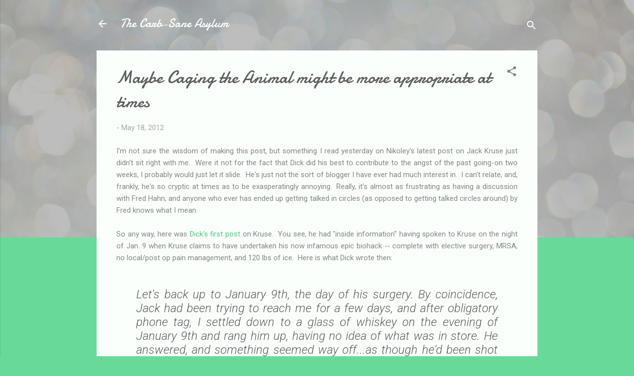

--- FILE ---
content_type: text/html; charset=UTF-8
request_url: https://carbsanity.blogspot.com/2012/05/maybe-caging-animal-might-be-more.html?showComment=1337601862051
body_size: 57227
content:
<!DOCTYPE html>
<html dir='ltr' lang='en'>
<head>
<meta content='width=device-width, initial-scale=1' name='viewport'/>
<title>Maybe Caging the Animal might be more appropriate at times</title>
<meta content='text/html; charset=UTF-8' http-equiv='Content-Type'/>
<!-- Chrome, Firefox OS and Opera -->
<meta content='#69d999' name='theme-color'/>
<!-- Windows Phone -->
<meta content='#69d999' name='msapplication-navbutton-color'/>
<meta content='blogger' name='generator'/>
<link href='https://carbsanity.blogspot.com/favicon.ico' rel='icon' type='image/x-icon'/>
<link href='http://carbsanity.blogspot.com/2012/05/maybe-caging-animal-might-be-more.html' rel='canonical'/>
<link rel="alternate" type="application/atom+xml" title="The Carb-Sane Asylum - Atom" href="https://carbsanity.blogspot.com/feeds/posts/default" />
<link rel="alternate" type="application/rss+xml" title="The Carb-Sane Asylum - RSS" href="https://carbsanity.blogspot.com/feeds/posts/default?alt=rss" />
<link rel="service.post" type="application/atom+xml" title="The Carb-Sane Asylum - Atom" href="https://www.blogger.com/feeds/6829264906460644483/posts/default" />

<!--Can't find substitution for tag [blog.ieCssRetrofitLinks]-->
<meta content='http://carbsanity.blogspot.com/2012/05/maybe-caging-animal-might-be-more.html' property='og:url'/>
<meta content='Maybe Caging the Animal might be more appropriate at times' property='og:title'/>
<meta content='Low carb diets, uses &amp; limitations; nutritional science; Gary Taubes critic; debunking LC &amp; paleo / primal science; carbohydrate phobia; ELMM' property='og:description'/>
<style type='text/css'>@font-face{font-family:'Damion';font-style:normal;font-weight:400;font-display:swap;src:url(//fonts.gstatic.com/s/damion/v15/hv-XlzJ3KEUe_YZkZGw2EzJwV9J-.woff2)format('woff2');unicode-range:U+0100-02BA,U+02BD-02C5,U+02C7-02CC,U+02CE-02D7,U+02DD-02FF,U+0304,U+0308,U+0329,U+1D00-1DBF,U+1E00-1E9F,U+1EF2-1EFF,U+2020,U+20A0-20AB,U+20AD-20C0,U+2113,U+2C60-2C7F,U+A720-A7FF;}@font-face{font-family:'Damion';font-style:normal;font-weight:400;font-display:swap;src:url(//fonts.gstatic.com/s/damion/v15/hv-XlzJ3KEUe_YZkamw2EzJwVw.woff2)format('woff2');unicode-range:U+0000-00FF,U+0131,U+0152-0153,U+02BB-02BC,U+02C6,U+02DA,U+02DC,U+0304,U+0308,U+0329,U+2000-206F,U+20AC,U+2122,U+2191,U+2193,U+2212,U+2215,U+FEFF,U+FFFD;}@font-face{font-family:'Roboto';font-style:italic;font-weight:300;font-stretch:100%;font-display:swap;src:url(//fonts.gstatic.com/s/roboto/v50/KFOKCnqEu92Fr1Mu53ZEC9_Vu3r1gIhOszmOClHrs6ljXfMMLt_QuAX-k3Yi128m0kN2.woff2)format('woff2');unicode-range:U+0460-052F,U+1C80-1C8A,U+20B4,U+2DE0-2DFF,U+A640-A69F,U+FE2E-FE2F;}@font-face{font-family:'Roboto';font-style:italic;font-weight:300;font-stretch:100%;font-display:swap;src:url(//fonts.gstatic.com/s/roboto/v50/KFOKCnqEu92Fr1Mu53ZEC9_Vu3r1gIhOszmOClHrs6ljXfMMLt_QuAz-k3Yi128m0kN2.woff2)format('woff2');unicode-range:U+0301,U+0400-045F,U+0490-0491,U+04B0-04B1,U+2116;}@font-face{font-family:'Roboto';font-style:italic;font-weight:300;font-stretch:100%;font-display:swap;src:url(//fonts.gstatic.com/s/roboto/v50/KFOKCnqEu92Fr1Mu53ZEC9_Vu3r1gIhOszmOClHrs6ljXfMMLt_QuAT-k3Yi128m0kN2.woff2)format('woff2');unicode-range:U+1F00-1FFF;}@font-face{font-family:'Roboto';font-style:italic;font-weight:300;font-stretch:100%;font-display:swap;src:url(//fonts.gstatic.com/s/roboto/v50/KFOKCnqEu92Fr1Mu53ZEC9_Vu3r1gIhOszmOClHrs6ljXfMMLt_QuAv-k3Yi128m0kN2.woff2)format('woff2');unicode-range:U+0370-0377,U+037A-037F,U+0384-038A,U+038C,U+038E-03A1,U+03A3-03FF;}@font-face{font-family:'Roboto';font-style:italic;font-weight:300;font-stretch:100%;font-display:swap;src:url(//fonts.gstatic.com/s/roboto/v50/KFOKCnqEu92Fr1Mu53ZEC9_Vu3r1gIhOszmOClHrs6ljXfMMLt_QuHT-k3Yi128m0kN2.woff2)format('woff2');unicode-range:U+0302-0303,U+0305,U+0307-0308,U+0310,U+0312,U+0315,U+031A,U+0326-0327,U+032C,U+032F-0330,U+0332-0333,U+0338,U+033A,U+0346,U+034D,U+0391-03A1,U+03A3-03A9,U+03B1-03C9,U+03D1,U+03D5-03D6,U+03F0-03F1,U+03F4-03F5,U+2016-2017,U+2034-2038,U+203C,U+2040,U+2043,U+2047,U+2050,U+2057,U+205F,U+2070-2071,U+2074-208E,U+2090-209C,U+20D0-20DC,U+20E1,U+20E5-20EF,U+2100-2112,U+2114-2115,U+2117-2121,U+2123-214F,U+2190,U+2192,U+2194-21AE,U+21B0-21E5,U+21F1-21F2,U+21F4-2211,U+2213-2214,U+2216-22FF,U+2308-230B,U+2310,U+2319,U+231C-2321,U+2336-237A,U+237C,U+2395,U+239B-23B7,U+23D0,U+23DC-23E1,U+2474-2475,U+25AF,U+25B3,U+25B7,U+25BD,U+25C1,U+25CA,U+25CC,U+25FB,U+266D-266F,U+27C0-27FF,U+2900-2AFF,U+2B0E-2B11,U+2B30-2B4C,U+2BFE,U+3030,U+FF5B,U+FF5D,U+1D400-1D7FF,U+1EE00-1EEFF;}@font-face{font-family:'Roboto';font-style:italic;font-weight:300;font-stretch:100%;font-display:swap;src:url(//fonts.gstatic.com/s/roboto/v50/KFOKCnqEu92Fr1Mu53ZEC9_Vu3r1gIhOszmOClHrs6ljXfMMLt_QuGb-k3Yi128m0kN2.woff2)format('woff2');unicode-range:U+0001-000C,U+000E-001F,U+007F-009F,U+20DD-20E0,U+20E2-20E4,U+2150-218F,U+2190,U+2192,U+2194-2199,U+21AF,U+21E6-21F0,U+21F3,U+2218-2219,U+2299,U+22C4-22C6,U+2300-243F,U+2440-244A,U+2460-24FF,U+25A0-27BF,U+2800-28FF,U+2921-2922,U+2981,U+29BF,U+29EB,U+2B00-2BFF,U+4DC0-4DFF,U+FFF9-FFFB,U+10140-1018E,U+10190-1019C,U+101A0,U+101D0-101FD,U+102E0-102FB,U+10E60-10E7E,U+1D2C0-1D2D3,U+1D2E0-1D37F,U+1F000-1F0FF,U+1F100-1F1AD,U+1F1E6-1F1FF,U+1F30D-1F30F,U+1F315,U+1F31C,U+1F31E,U+1F320-1F32C,U+1F336,U+1F378,U+1F37D,U+1F382,U+1F393-1F39F,U+1F3A7-1F3A8,U+1F3AC-1F3AF,U+1F3C2,U+1F3C4-1F3C6,U+1F3CA-1F3CE,U+1F3D4-1F3E0,U+1F3ED,U+1F3F1-1F3F3,U+1F3F5-1F3F7,U+1F408,U+1F415,U+1F41F,U+1F426,U+1F43F,U+1F441-1F442,U+1F444,U+1F446-1F449,U+1F44C-1F44E,U+1F453,U+1F46A,U+1F47D,U+1F4A3,U+1F4B0,U+1F4B3,U+1F4B9,U+1F4BB,U+1F4BF,U+1F4C8-1F4CB,U+1F4D6,U+1F4DA,U+1F4DF,U+1F4E3-1F4E6,U+1F4EA-1F4ED,U+1F4F7,U+1F4F9-1F4FB,U+1F4FD-1F4FE,U+1F503,U+1F507-1F50B,U+1F50D,U+1F512-1F513,U+1F53E-1F54A,U+1F54F-1F5FA,U+1F610,U+1F650-1F67F,U+1F687,U+1F68D,U+1F691,U+1F694,U+1F698,U+1F6AD,U+1F6B2,U+1F6B9-1F6BA,U+1F6BC,U+1F6C6-1F6CF,U+1F6D3-1F6D7,U+1F6E0-1F6EA,U+1F6F0-1F6F3,U+1F6F7-1F6FC,U+1F700-1F7FF,U+1F800-1F80B,U+1F810-1F847,U+1F850-1F859,U+1F860-1F887,U+1F890-1F8AD,U+1F8B0-1F8BB,U+1F8C0-1F8C1,U+1F900-1F90B,U+1F93B,U+1F946,U+1F984,U+1F996,U+1F9E9,U+1FA00-1FA6F,U+1FA70-1FA7C,U+1FA80-1FA89,U+1FA8F-1FAC6,U+1FACE-1FADC,U+1FADF-1FAE9,U+1FAF0-1FAF8,U+1FB00-1FBFF;}@font-face{font-family:'Roboto';font-style:italic;font-weight:300;font-stretch:100%;font-display:swap;src:url(//fonts.gstatic.com/s/roboto/v50/KFOKCnqEu92Fr1Mu53ZEC9_Vu3r1gIhOszmOClHrs6ljXfMMLt_QuAf-k3Yi128m0kN2.woff2)format('woff2');unicode-range:U+0102-0103,U+0110-0111,U+0128-0129,U+0168-0169,U+01A0-01A1,U+01AF-01B0,U+0300-0301,U+0303-0304,U+0308-0309,U+0323,U+0329,U+1EA0-1EF9,U+20AB;}@font-face{font-family:'Roboto';font-style:italic;font-weight:300;font-stretch:100%;font-display:swap;src:url(//fonts.gstatic.com/s/roboto/v50/KFOKCnqEu92Fr1Mu53ZEC9_Vu3r1gIhOszmOClHrs6ljXfMMLt_QuAb-k3Yi128m0kN2.woff2)format('woff2');unicode-range:U+0100-02BA,U+02BD-02C5,U+02C7-02CC,U+02CE-02D7,U+02DD-02FF,U+0304,U+0308,U+0329,U+1D00-1DBF,U+1E00-1E9F,U+1EF2-1EFF,U+2020,U+20A0-20AB,U+20AD-20C0,U+2113,U+2C60-2C7F,U+A720-A7FF;}@font-face{font-family:'Roboto';font-style:italic;font-weight:300;font-stretch:100%;font-display:swap;src:url(//fonts.gstatic.com/s/roboto/v50/KFOKCnqEu92Fr1Mu53ZEC9_Vu3r1gIhOszmOClHrs6ljXfMMLt_QuAj-k3Yi128m0g.woff2)format('woff2');unicode-range:U+0000-00FF,U+0131,U+0152-0153,U+02BB-02BC,U+02C6,U+02DA,U+02DC,U+0304,U+0308,U+0329,U+2000-206F,U+20AC,U+2122,U+2191,U+2193,U+2212,U+2215,U+FEFF,U+FFFD;}@font-face{font-family:'Roboto';font-style:normal;font-weight:400;font-stretch:100%;font-display:swap;src:url(//fonts.gstatic.com/s/roboto/v50/KFOMCnqEu92Fr1ME7kSn66aGLdTylUAMQXC89YmC2DPNWubEbVmZiAr0klQmz24O0g.woff2)format('woff2');unicode-range:U+0460-052F,U+1C80-1C8A,U+20B4,U+2DE0-2DFF,U+A640-A69F,U+FE2E-FE2F;}@font-face{font-family:'Roboto';font-style:normal;font-weight:400;font-stretch:100%;font-display:swap;src:url(//fonts.gstatic.com/s/roboto/v50/KFOMCnqEu92Fr1ME7kSn66aGLdTylUAMQXC89YmC2DPNWubEbVmQiAr0klQmz24O0g.woff2)format('woff2');unicode-range:U+0301,U+0400-045F,U+0490-0491,U+04B0-04B1,U+2116;}@font-face{font-family:'Roboto';font-style:normal;font-weight:400;font-stretch:100%;font-display:swap;src:url(//fonts.gstatic.com/s/roboto/v50/KFOMCnqEu92Fr1ME7kSn66aGLdTylUAMQXC89YmC2DPNWubEbVmYiAr0klQmz24O0g.woff2)format('woff2');unicode-range:U+1F00-1FFF;}@font-face{font-family:'Roboto';font-style:normal;font-weight:400;font-stretch:100%;font-display:swap;src:url(//fonts.gstatic.com/s/roboto/v50/KFOMCnqEu92Fr1ME7kSn66aGLdTylUAMQXC89YmC2DPNWubEbVmXiAr0klQmz24O0g.woff2)format('woff2');unicode-range:U+0370-0377,U+037A-037F,U+0384-038A,U+038C,U+038E-03A1,U+03A3-03FF;}@font-face{font-family:'Roboto';font-style:normal;font-weight:400;font-stretch:100%;font-display:swap;src:url(//fonts.gstatic.com/s/roboto/v50/KFOMCnqEu92Fr1ME7kSn66aGLdTylUAMQXC89YmC2DPNWubEbVnoiAr0klQmz24O0g.woff2)format('woff2');unicode-range:U+0302-0303,U+0305,U+0307-0308,U+0310,U+0312,U+0315,U+031A,U+0326-0327,U+032C,U+032F-0330,U+0332-0333,U+0338,U+033A,U+0346,U+034D,U+0391-03A1,U+03A3-03A9,U+03B1-03C9,U+03D1,U+03D5-03D6,U+03F0-03F1,U+03F4-03F5,U+2016-2017,U+2034-2038,U+203C,U+2040,U+2043,U+2047,U+2050,U+2057,U+205F,U+2070-2071,U+2074-208E,U+2090-209C,U+20D0-20DC,U+20E1,U+20E5-20EF,U+2100-2112,U+2114-2115,U+2117-2121,U+2123-214F,U+2190,U+2192,U+2194-21AE,U+21B0-21E5,U+21F1-21F2,U+21F4-2211,U+2213-2214,U+2216-22FF,U+2308-230B,U+2310,U+2319,U+231C-2321,U+2336-237A,U+237C,U+2395,U+239B-23B7,U+23D0,U+23DC-23E1,U+2474-2475,U+25AF,U+25B3,U+25B7,U+25BD,U+25C1,U+25CA,U+25CC,U+25FB,U+266D-266F,U+27C0-27FF,U+2900-2AFF,U+2B0E-2B11,U+2B30-2B4C,U+2BFE,U+3030,U+FF5B,U+FF5D,U+1D400-1D7FF,U+1EE00-1EEFF;}@font-face{font-family:'Roboto';font-style:normal;font-weight:400;font-stretch:100%;font-display:swap;src:url(//fonts.gstatic.com/s/roboto/v50/KFOMCnqEu92Fr1ME7kSn66aGLdTylUAMQXC89YmC2DPNWubEbVn6iAr0klQmz24O0g.woff2)format('woff2');unicode-range:U+0001-000C,U+000E-001F,U+007F-009F,U+20DD-20E0,U+20E2-20E4,U+2150-218F,U+2190,U+2192,U+2194-2199,U+21AF,U+21E6-21F0,U+21F3,U+2218-2219,U+2299,U+22C4-22C6,U+2300-243F,U+2440-244A,U+2460-24FF,U+25A0-27BF,U+2800-28FF,U+2921-2922,U+2981,U+29BF,U+29EB,U+2B00-2BFF,U+4DC0-4DFF,U+FFF9-FFFB,U+10140-1018E,U+10190-1019C,U+101A0,U+101D0-101FD,U+102E0-102FB,U+10E60-10E7E,U+1D2C0-1D2D3,U+1D2E0-1D37F,U+1F000-1F0FF,U+1F100-1F1AD,U+1F1E6-1F1FF,U+1F30D-1F30F,U+1F315,U+1F31C,U+1F31E,U+1F320-1F32C,U+1F336,U+1F378,U+1F37D,U+1F382,U+1F393-1F39F,U+1F3A7-1F3A8,U+1F3AC-1F3AF,U+1F3C2,U+1F3C4-1F3C6,U+1F3CA-1F3CE,U+1F3D4-1F3E0,U+1F3ED,U+1F3F1-1F3F3,U+1F3F5-1F3F7,U+1F408,U+1F415,U+1F41F,U+1F426,U+1F43F,U+1F441-1F442,U+1F444,U+1F446-1F449,U+1F44C-1F44E,U+1F453,U+1F46A,U+1F47D,U+1F4A3,U+1F4B0,U+1F4B3,U+1F4B9,U+1F4BB,U+1F4BF,U+1F4C8-1F4CB,U+1F4D6,U+1F4DA,U+1F4DF,U+1F4E3-1F4E6,U+1F4EA-1F4ED,U+1F4F7,U+1F4F9-1F4FB,U+1F4FD-1F4FE,U+1F503,U+1F507-1F50B,U+1F50D,U+1F512-1F513,U+1F53E-1F54A,U+1F54F-1F5FA,U+1F610,U+1F650-1F67F,U+1F687,U+1F68D,U+1F691,U+1F694,U+1F698,U+1F6AD,U+1F6B2,U+1F6B9-1F6BA,U+1F6BC,U+1F6C6-1F6CF,U+1F6D3-1F6D7,U+1F6E0-1F6EA,U+1F6F0-1F6F3,U+1F6F7-1F6FC,U+1F700-1F7FF,U+1F800-1F80B,U+1F810-1F847,U+1F850-1F859,U+1F860-1F887,U+1F890-1F8AD,U+1F8B0-1F8BB,U+1F8C0-1F8C1,U+1F900-1F90B,U+1F93B,U+1F946,U+1F984,U+1F996,U+1F9E9,U+1FA00-1FA6F,U+1FA70-1FA7C,U+1FA80-1FA89,U+1FA8F-1FAC6,U+1FACE-1FADC,U+1FADF-1FAE9,U+1FAF0-1FAF8,U+1FB00-1FBFF;}@font-face{font-family:'Roboto';font-style:normal;font-weight:400;font-stretch:100%;font-display:swap;src:url(//fonts.gstatic.com/s/roboto/v50/KFOMCnqEu92Fr1ME7kSn66aGLdTylUAMQXC89YmC2DPNWubEbVmbiAr0klQmz24O0g.woff2)format('woff2');unicode-range:U+0102-0103,U+0110-0111,U+0128-0129,U+0168-0169,U+01A0-01A1,U+01AF-01B0,U+0300-0301,U+0303-0304,U+0308-0309,U+0323,U+0329,U+1EA0-1EF9,U+20AB;}@font-face{font-family:'Roboto';font-style:normal;font-weight:400;font-stretch:100%;font-display:swap;src:url(//fonts.gstatic.com/s/roboto/v50/KFOMCnqEu92Fr1ME7kSn66aGLdTylUAMQXC89YmC2DPNWubEbVmaiAr0klQmz24O0g.woff2)format('woff2');unicode-range:U+0100-02BA,U+02BD-02C5,U+02C7-02CC,U+02CE-02D7,U+02DD-02FF,U+0304,U+0308,U+0329,U+1D00-1DBF,U+1E00-1E9F,U+1EF2-1EFF,U+2020,U+20A0-20AB,U+20AD-20C0,U+2113,U+2C60-2C7F,U+A720-A7FF;}@font-face{font-family:'Roboto';font-style:normal;font-weight:400;font-stretch:100%;font-display:swap;src:url(//fonts.gstatic.com/s/roboto/v50/KFOMCnqEu92Fr1ME7kSn66aGLdTylUAMQXC89YmC2DPNWubEbVmUiAr0klQmz24.woff2)format('woff2');unicode-range:U+0000-00FF,U+0131,U+0152-0153,U+02BB-02BC,U+02C6,U+02DA,U+02DC,U+0304,U+0308,U+0329,U+2000-206F,U+20AC,U+2122,U+2191,U+2193,U+2212,U+2215,U+FEFF,U+FFFD;}</style>
<style id='page-skin-1' type='text/css'><!--
/*! normalize.css v3.0.1 | MIT License | git.io/normalize */html{font-family:sans-serif;-ms-text-size-adjust:100%;-webkit-text-size-adjust:100%}body{margin:0}article,aside,details,figcaption,figure,footer,header,hgroup,main,nav,section,summary{display:block}audio,canvas,progress,video{display:inline-block;vertical-align:baseline}audio:not([controls]){display:none;height:0}[hidden],template{display:none}a{background:transparent}a:active,a:hover{outline:0}abbr[title]{border-bottom:1px dotted}b,strong{font-weight:bold}dfn{font-style:italic}h1{font-size:2em;margin:.67em 0}mark{background:#ff0;color:#000}small{font-size:80%}sub,sup{font-size:75%;line-height:0;position:relative;vertical-align:baseline}sup{top:-0.5em}sub{bottom:-0.25em}img{border:0}svg:not(:root){overflow:hidden}figure{margin:1em 40px}hr{-moz-box-sizing:content-box;box-sizing:content-box;height:0}pre{overflow:auto}code,kbd,pre,samp{font-family:monospace,monospace;font-size:1em}button,input,optgroup,select,textarea{color:inherit;font:inherit;margin:0}button{overflow:visible}button,select{text-transform:none}button,html input[type="button"],input[type="reset"],input[type="submit"]{-webkit-appearance:button;cursor:pointer}button[disabled],html input[disabled]{cursor:default}button::-moz-focus-inner,input::-moz-focus-inner{border:0;padding:0}input{line-height:normal}input[type="checkbox"],input[type="radio"]{box-sizing:border-box;padding:0}input[type="number"]::-webkit-inner-spin-button,input[type="number"]::-webkit-outer-spin-button{height:auto}input[type="search"]{-webkit-appearance:textfield;-moz-box-sizing:content-box;-webkit-box-sizing:content-box;box-sizing:content-box}input[type="search"]::-webkit-search-cancel-button,input[type="search"]::-webkit-search-decoration{-webkit-appearance:none}fieldset{border:1px solid #c0c0c0;margin:0 2px;padding:.35em .625em .75em}legend{border:0;padding:0}textarea{overflow:auto}optgroup{font-weight:bold}table{border-collapse:collapse;border-spacing:0}td,th{padding:0}
/*!************************************************
* Blogger Template Style
* Name: Contempo
**************************************************/
body{
overflow-wrap:break-word;
word-break:break-word;
word-wrap:break-word
}
.hidden{
display:none
}
.invisible{
visibility:hidden
}
.container::after,.float-container::after{
clear:both;
content:"";
display:table
}
.clearboth{
clear:both
}
#comments .comment .comment-actions,.subscribe-popup .FollowByEmail .follow-by-email-submit,.widget.Profile .profile-link,.widget.Profile .profile-link.visit-profile{
background:0 0;
border:0;
box-shadow:none;
color:#4bcb82;
cursor:pointer;
font-size:14px;
font-weight:700;
outline:0;
text-decoration:none;
text-transform:uppercase;
width:auto
}
.dim-overlay{
background-color:rgba(0,0,0,.54);
height:100vh;
left:0;
position:fixed;
top:0;
width:100%
}
#sharing-dim-overlay{
background-color:transparent
}
input::-ms-clear{
display:none
}
.blogger-logo,.svg-icon-24.blogger-logo{
fill:#ff9800;
opacity:1
}
.loading-spinner-large{
-webkit-animation:mspin-rotate 1.568s infinite linear;
animation:mspin-rotate 1.568s infinite linear;
height:48px;
overflow:hidden;
position:absolute;
width:48px;
z-index:200
}
.loading-spinner-large>div{
-webkit-animation:mspin-revrot 5332ms infinite steps(4);
animation:mspin-revrot 5332ms infinite steps(4)
}
.loading-spinner-large>div>div{
-webkit-animation:mspin-singlecolor-large-film 1333ms infinite steps(81);
animation:mspin-singlecolor-large-film 1333ms infinite steps(81);
background-size:100%;
height:48px;
width:3888px
}
.mspin-black-large>div>div,.mspin-grey_54-large>div>div{
background-image:url(https://www.blogblog.com/indie/mspin_black_large.svg)
}
.mspin-white-large>div>div{
background-image:url(https://www.blogblog.com/indie/mspin_white_large.svg)
}
.mspin-grey_54-large{
opacity:.54
}
@-webkit-keyframes mspin-singlecolor-large-film{
from{
-webkit-transform:translateX(0);
transform:translateX(0)
}
to{
-webkit-transform:translateX(-3888px);
transform:translateX(-3888px)
}
}
@keyframes mspin-singlecolor-large-film{
from{
-webkit-transform:translateX(0);
transform:translateX(0)
}
to{
-webkit-transform:translateX(-3888px);
transform:translateX(-3888px)
}
}
@-webkit-keyframes mspin-rotate{
from{
-webkit-transform:rotate(0);
transform:rotate(0)
}
to{
-webkit-transform:rotate(360deg);
transform:rotate(360deg)
}
}
@keyframes mspin-rotate{
from{
-webkit-transform:rotate(0);
transform:rotate(0)
}
to{
-webkit-transform:rotate(360deg);
transform:rotate(360deg)
}
}
@-webkit-keyframes mspin-revrot{
from{
-webkit-transform:rotate(0);
transform:rotate(0)
}
to{
-webkit-transform:rotate(-360deg);
transform:rotate(-360deg)
}
}
@keyframes mspin-revrot{
from{
-webkit-transform:rotate(0);
transform:rotate(0)
}
to{
-webkit-transform:rotate(-360deg);
transform:rotate(-360deg)
}
}
.skip-navigation{
background-color:#fff;
box-sizing:border-box;
color:#000;
display:block;
height:0;
left:0;
line-height:50px;
overflow:hidden;
padding-top:0;
position:fixed;
text-align:center;
top:0;
-webkit-transition:box-shadow .3s,height .3s,padding-top .3s;
transition:box-shadow .3s,height .3s,padding-top .3s;
width:100%;
z-index:900
}
.skip-navigation:focus{
box-shadow:0 4px 5px 0 rgba(0,0,0,.14),0 1px 10px 0 rgba(0,0,0,.12),0 2px 4px -1px rgba(0,0,0,.2);
height:50px
}
#main{
outline:0
}
.main-heading{
position:absolute;
clip:rect(1px,1px,1px,1px);
padding:0;
border:0;
height:1px;
width:1px;
overflow:hidden
}
.Attribution{
margin-top:1em;
text-align:center
}
.Attribution .blogger img,.Attribution .blogger svg{
vertical-align:bottom
}
.Attribution .blogger img{
margin-right:.5em
}
.Attribution div{
line-height:24px;
margin-top:.5em
}
.Attribution .copyright,.Attribution .image-attribution{
font-size:.7em;
margin-top:1.5em
}
.BLOG_mobile_video_class{
display:none
}
.bg-photo{
background-attachment:scroll!important
}
body .CSS_LIGHTBOX{
z-index:900
}
.extendable .show-less,.extendable .show-more{
border-color:#4bcb82;
color:#4bcb82;
margin-top:8px
}
.extendable .show-less.hidden,.extendable .show-more.hidden{
display:none
}
.inline-ad{
display:none;
max-width:100%;
overflow:hidden
}
.adsbygoogle{
display:block
}
#cookieChoiceInfo{
bottom:0;
top:auto
}
iframe.b-hbp-video{
border:0
}
.post-body img{
max-width:100%
}
.post-body iframe{
max-width:100%
}
.post-body a[imageanchor="1"]{
display:inline-block
}
.byline{
margin-right:1em
}
.byline:last-child{
margin-right:0
}
.link-copied-dialog{
max-width:520px;
outline:0
}
.link-copied-dialog .modal-dialog-buttons{
margin-top:8px
}
.link-copied-dialog .goog-buttonset-default{
background:0 0;
border:0
}
.link-copied-dialog .goog-buttonset-default:focus{
outline:0
}
.paging-control-container{
margin-bottom:16px
}
.paging-control-container .paging-control{
display:inline-block
}
.paging-control-container .comment-range-text::after,.paging-control-container .paging-control{
color:#4bcb82
}
.paging-control-container .comment-range-text,.paging-control-container .paging-control{
margin-right:8px
}
.paging-control-container .comment-range-text::after,.paging-control-container .paging-control::after{
content:"\b7";
cursor:default;
padding-left:8px;
pointer-events:none
}
.paging-control-container .comment-range-text:last-child::after,.paging-control-container .paging-control:last-child::after{
content:none
}
.byline.reactions iframe{
height:20px
}
.b-notification{
color:#000;
background-color:#fff;
border-bottom:solid 1px #000;
box-sizing:border-box;
padding:16px 32px;
text-align:center
}
.b-notification.visible{
-webkit-transition:margin-top .3s cubic-bezier(.4,0,.2,1);
transition:margin-top .3s cubic-bezier(.4,0,.2,1)
}
.b-notification.invisible{
position:absolute
}
.b-notification-close{
position:absolute;
right:8px;
top:8px
}
.no-posts-message{
line-height:40px;
text-align:center
}
@media screen and (max-width:800px){
body.item-view .post-body a[imageanchor="1"][style*="float: left;"],body.item-view .post-body a[imageanchor="1"][style*="float: right;"]{
float:none!important;
clear:none!important
}
body.item-view .post-body a[imageanchor="1"] img{
display:block;
height:auto;
margin:0 auto
}
body.item-view .post-body>.separator:first-child>a[imageanchor="1"]:first-child{
margin-top:20px
}
.post-body a[imageanchor]{
display:block
}
body.item-view .post-body a[imageanchor="1"]{
margin-left:0!important;
margin-right:0!important
}
body.item-view .post-body a[imageanchor="1"]+a[imageanchor="1"]{
margin-top:16px
}
}
.item-control{
display:none
}
#comments{
border-top:1px dashed rgba(0,0,0,.54);
margin-top:20px;
padding:20px
}
#comments .comment-thread ol{
margin:0;
padding-left:0;
padding-left:0
}
#comments .comment .comment-replybox-single,#comments .comment-thread .comment-replies{
margin-left:60px
}
#comments .comment-thread .thread-count{
display:none
}
#comments .comment{
list-style-type:none;
padding:0 0 30px;
position:relative
}
#comments .comment .comment{
padding-bottom:8px
}
.comment .avatar-image-container{
position:absolute
}
.comment .avatar-image-container img{
border-radius:50%
}
.avatar-image-container svg,.comment .avatar-image-container .avatar-icon{
border-radius:50%;
border:solid 1px #828282;
box-sizing:border-box;
fill:#828282;
height:35px;
margin:0;
padding:7px;
width:35px
}
.comment .comment-block{
margin-top:10px;
margin-left:60px;
padding-bottom:0
}
#comments .comment-author-header-wrapper{
margin-left:40px
}
#comments .comment .thread-expanded .comment-block{
padding-bottom:20px
}
#comments .comment .comment-header .user,#comments .comment .comment-header .user a{
color:#5e5e5e;
font-style:normal;
font-weight:700
}
#comments .comment .comment-actions{
bottom:0;
margin-bottom:15px;
position:absolute
}
#comments .comment .comment-actions>*{
margin-right:8px
}
#comments .comment .comment-header .datetime{
bottom:0;
color:rgba(94,94,94,.54);
display:inline-block;
font-size:13px;
font-style:italic;
margin-left:8px
}
#comments .comment .comment-footer .comment-timestamp a,#comments .comment .comment-header .datetime a{
color:rgba(94,94,94,.54)
}
#comments .comment .comment-content,.comment .comment-body{
margin-top:12px;
word-break:break-word
}
.comment-body{
margin-bottom:12px
}
#comments.embed[data-num-comments="0"]{
border:0;
margin-top:0;
padding-top:0
}
#comments.embed[data-num-comments="0"] #comment-post-message,#comments.embed[data-num-comments="0"] div.comment-form>p,#comments.embed[data-num-comments="0"] p.comment-footer{
display:none
}
#comment-editor-src{
display:none
}
.comments .comments-content .loadmore.loaded{
max-height:0;
opacity:0;
overflow:hidden
}
.extendable .remaining-items{
height:0;
overflow:hidden;
-webkit-transition:height .3s cubic-bezier(.4,0,.2,1);
transition:height .3s cubic-bezier(.4,0,.2,1)
}
.extendable .remaining-items.expanded{
height:auto
}
.svg-icon-24,.svg-icon-24-button{
cursor:pointer;
height:24px;
width:24px;
min-width:24px
}
.touch-icon{
margin:-12px;
padding:12px
}
.touch-icon:active,.touch-icon:focus{
background-color:rgba(153,153,153,.4);
border-radius:50%
}
svg:not(:root).touch-icon{
overflow:visible
}
html[dir=rtl] .rtl-reversible-icon{
-webkit-transform:scaleX(-1);
-ms-transform:scaleX(-1);
transform:scaleX(-1)
}
.svg-icon-24-button,.touch-icon-button{
background:0 0;
border:0;
margin:0;
outline:0;
padding:0
}
.touch-icon-button .touch-icon:active,.touch-icon-button .touch-icon:focus{
background-color:transparent
}
.touch-icon-button:active .touch-icon,.touch-icon-button:focus .touch-icon{
background-color:rgba(153,153,153,.4);
border-radius:50%
}
.Profile .default-avatar-wrapper .avatar-icon{
border-radius:50%;
border:solid 1px #828282;
box-sizing:border-box;
fill:#828282;
margin:0
}
.Profile .individual .default-avatar-wrapper .avatar-icon{
padding:25px
}
.Profile .individual .avatar-icon,.Profile .individual .profile-img{
height:120px;
width:120px
}
.Profile .team .default-avatar-wrapper .avatar-icon{
padding:8px
}
.Profile .team .avatar-icon,.Profile .team .default-avatar-wrapper,.Profile .team .profile-img{
height:40px;
width:40px
}
.snippet-container{
margin:0;
position:relative;
overflow:hidden
}
.snippet-fade{
bottom:0;
box-sizing:border-box;
position:absolute;
width:96px
}
.snippet-fade{
right:0
}
.snippet-fade:after{
content:"\2026"
}
.snippet-fade:after{
float:right
}
.post-bottom{
-webkit-box-align:center;
-webkit-align-items:center;
-ms-flex-align:center;
align-items:center;
display:-webkit-box;
display:-webkit-flex;
display:-ms-flexbox;
display:flex;
-webkit-flex-wrap:wrap;
-ms-flex-wrap:wrap;
flex-wrap:wrap
}
.post-footer{
-webkit-box-flex:1;
-webkit-flex:1 1 auto;
-ms-flex:1 1 auto;
flex:1 1 auto;
-webkit-flex-wrap:wrap;
-ms-flex-wrap:wrap;
flex-wrap:wrap;
-webkit-box-ordinal-group:2;
-webkit-order:1;
-ms-flex-order:1;
order:1
}
.post-footer>*{
-webkit-box-flex:0;
-webkit-flex:0 1 auto;
-ms-flex:0 1 auto;
flex:0 1 auto
}
.post-footer .byline:last-child{
margin-right:1em
}
.jump-link{
-webkit-box-flex:0;
-webkit-flex:0 0 auto;
-ms-flex:0 0 auto;
flex:0 0 auto;
-webkit-box-ordinal-group:3;
-webkit-order:2;
-ms-flex-order:2;
order:2
}
.centered-top-container.sticky{
left:0;
position:fixed;
right:0;
top:0;
width:auto;
z-index:50;
-webkit-transition-property:opacity,-webkit-transform;
transition-property:opacity,-webkit-transform;
transition-property:transform,opacity;
transition-property:transform,opacity,-webkit-transform;
-webkit-transition-duration:.2s;
transition-duration:.2s;
-webkit-transition-timing-function:cubic-bezier(.4,0,.2,1);
transition-timing-function:cubic-bezier(.4,0,.2,1)
}
.centered-top-placeholder{
display:none
}
.collapsed-header .centered-top-placeholder{
display:block
}
.centered-top-container .Header .replaced h1,.centered-top-placeholder .Header .replaced h1{
display:none
}
.centered-top-container.sticky .Header .replaced h1{
display:block
}
.centered-top-container.sticky .Header .header-widget{
background:0 0
}
.centered-top-container.sticky .Header .header-image-wrapper{
display:none
}
.centered-top-container img,.centered-top-placeholder img{
max-width:100%
}
.collapsible{
-webkit-transition:height .3s cubic-bezier(.4,0,.2,1);
transition:height .3s cubic-bezier(.4,0,.2,1)
}
.collapsible,.collapsible>summary{
display:block;
overflow:hidden
}
.collapsible>:not(summary){
display:none
}
.collapsible[open]>:not(summary){
display:block
}
.collapsible:focus,.collapsible>summary:focus{
outline:0
}
.collapsible>summary{
cursor:pointer;
display:block;
padding:0
}
.collapsible:focus>summary,.collapsible>summary:focus{
background-color:transparent
}
.collapsible>summary::-webkit-details-marker{
display:none
}
.collapsible-title{
-webkit-box-align:center;
-webkit-align-items:center;
-ms-flex-align:center;
align-items:center;
display:-webkit-box;
display:-webkit-flex;
display:-ms-flexbox;
display:flex
}
.collapsible-title .title{
-webkit-box-flex:1;
-webkit-flex:1 1 auto;
-ms-flex:1 1 auto;
flex:1 1 auto;
-webkit-box-ordinal-group:1;
-webkit-order:0;
-ms-flex-order:0;
order:0;
overflow:hidden;
text-overflow:ellipsis;
white-space:nowrap
}
.collapsible-title .chevron-down,.collapsible[open] .collapsible-title .chevron-up{
display:block
}
.collapsible-title .chevron-up,.collapsible[open] .collapsible-title .chevron-down{
display:none
}
.flat-button{
cursor:pointer;
display:inline-block;
font-weight:700;
text-transform:uppercase;
border-radius:2px;
padding:8px;
margin:-8px
}
.flat-icon-button{
background:0 0;
border:0;
margin:0;
outline:0;
padding:0;
margin:-12px;
padding:12px;
cursor:pointer;
box-sizing:content-box;
display:inline-block;
line-height:0
}
.flat-icon-button,.flat-icon-button .splash-wrapper{
border-radius:50%
}
.flat-icon-button .splash.animate{
-webkit-animation-duration:.3s;
animation-duration:.3s
}
.overflowable-container{
max-height:46px;
overflow:hidden;
position:relative
}
.overflow-button{
cursor:pointer
}
#overflowable-dim-overlay{
background:0 0
}
.overflow-popup{
box-shadow:0 2px 2px 0 rgba(0,0,0,.14),0 3px 1px -2px rgba(0,0,0,.2),0 1px 5px 0 rgba(0,0,0,.12);
background-color:#fbfffc;
left:0;
max-width:calc(100% - 32px);
position:absolute;
top:0;
visibility:hidden;
z-index:101
}
.overflow-popup ul{
list-style:none
}
.overflow-popup .tabs li,.overflow-popup li{
display:block;
height:auto
}
.overflow-popup .tabs li{
padding-left:0;
padding-right:0
}
.overflow-button.hidden,.overflow-popup .tabs li.hidden,.overflow-popup li.hidden{
display:none
}
.pill-button{
background:0 0;
border:1px solid;
border-radius:12px;
cursor:pointer;
display:inline-block;
padding:4px 16px;
text-transform:uppercase
}
.ripple{
position:relative
}
.ripple>*{
z-index:1
}
.splash-wrapper{
bottom:0;
left:0;
overflow:hidden;
pointer-events:none;
position:absolute;
right:0;
top:0;
z-index:0
}
.splash{
background:#ccc;
border-radius:100%;
display:block;
opacity:.6;
position:absolute;
-webkit-transform:scale(0);
-ms-transform:scale(0);
transform:scale(0)
}
.splash.animate{
-webkit-animation:ripple-effect .4s linear;
animation:ripple-effect .4s linear
}
@-webkit-keyframes ripple-effect{
100%{
opacity:0;
-webkit-transform:scale(2.5);
transform:scale(2.5)
}
}
@keyframes ripple-effect{
100%{
opacity:0;
-webkit-transform:scale(2.5);
transform:scale(2.5)
}
}
.search{
display:-webkit-box;
display:-webkit-flex;
display:-ms-flexbox;
display:flex;
line-height:24px;
width:24px
}
.search.focused{
width:100%
}
.search.focused .section{
width:100%
}
.search form{
z-index:101
}
.search h3{
display:none
}
.search form{
display:-webkit-box;
display:-webkit-flex;
display:-ms-flexbox;
display:flex;
-webkit-box-flex:1;
-webkit-flex:1 0 0;
-ms-flex:1 0 0px;
flex:1 0 0;
border-bottom:solid 1px transparent;
padding-bottom:8px
}
.search form>*{
display:none
}
.search.focused form>*{
display:block
}
.search .search-input label{
display:none
}
.centered-top-placeholder.cloned .search form{
z-index:30
}
.search.focused form{
border-color:#ffffff;
position:relative;
width:auto
}
.collapsed-header .centered-top-container .search.focused form{
border-bottom-color:transparent
}
.search-expand{
-webkit-box-flex:0;
-webkit-flex:0 0 auto;
-ms-flex:0 0 auto;
flex:0 0 auto
}
.search-expand-text{
display:none
}
.search-close{
display:inline;
vertical-align:middle
}
.search-input{
-webkit-box-flex:1;
-webkit-flex:1 0 1px;
-ms-flex:1 0 1px;
flex:1 0 1px
}
.search-input input{
background:0 0;
border:0;
box-sizing:border-box;
color:#ffffff;
display:inline-block;
outline:0;
width:calc(100% - 48px)
}
.search-input input.no-cursor{
color:transparent;
text-shadow:0 0 0 #ffffff
}
.collapsed-header .centered-top-container .search-action,.collapsed-header .centered-top-container .search-input input{
color:#5e5e5e
}
.collapsed-header .centered-top-container .search-input input.no-cursor{
color:transparent;
text-shadow:0 0 0 #5e5e5e
}
.collapsed-header .centered-top-container .search-input input.no-cursor:focus,.search-input input.no-cursor:focus{
outline:0
}
.search-focused>*{
visibility:hidden
}
.search-focused .search,.search-focused .search-icon{
visibility:visible
}
.search.focused .search-action{
display:block
}
.search.focused .search-action:disabled{
opacity:.3
}
.widget.Sharing .sharing-button{
display:none
}
.widget.Sharing .sharing-buttons li{
padding:0
}
.widget.Sharing .sharing-buttons li span{
display:none
}
.post-share-buttons{
position:relative
}
.centered-bottom .share-buttons .svg-icon-24,.share-buttons .svg-icon-24{
fill:#828282
}
.sharing-open.touch-icon-button:active .touch-icon,.sharing-open.touch-icon-button:focus .touch-icon{
background-color:transparent
}
.share-buttons{
background-color:#fbfffc;
border-radius:2px;
box-shadow:0 2px 2px 0 rgba(0,0,0,.14),0 3px 1px -2px rgba(0,0,0,.2),0 1px 5px 0 rgba(0,0,0,.12);
color:#5e5e5e;
list-style:none;
margin:0;
padding:8px 0;
position:absolute;
top:-11px;
min-width:200px;
z-index:101
}
.share-buttons.hidden{
display:none
}
.sharing-button{
background:0 0;
border:0;
margin:0;
outline:0;
padding:0;
cursor:pointer
}
.share-buttons li{
margin:0;
height:48px
}
.share-buttons li:last-child{
margin-bottom:0
}
.share-buttons li .sharing-platform-button{
box-sizing:border-box;
cursor:pointer;
display:block;
height:100%;
margin-bottom:0;
padding:0 16px;
position:relative;
width:100%
}
.share-buttons li .sharing-platform-button:focus,.share-buttons li .sharing-platform-button:hover{
background-color:rgba(128,128,128,.1);
outline:0
}
.share-buttons li svg[class*=" sharing-"],.share-buttons li svg[class^=sharing-]{
position:absolute;
top:10px
}
.share-buttons li span.sharing-platform-button{
position:relative;
top:0
}
.share-buttons li .platform-sharing-text{
display:block;
font-size:16px;
line-height:48px;
white-space:nowrap
}
.share-buttons li .platform-sharing-text{
margin-left:56px
}
.sidebar-container{
background-color:#fbfffc;
max-width:284px;
overflow-y:auto;
-webkit-transition-property:-webkit-transform;
transition-property:-webkit-transform;
transition-property:transform;
transition-property:transform,-webkit-transform;
-webkit-transition-duration:.3s;
transition-duration:.3s;
-webkit-transition-timing-function:cubic-bezier(0,0,.2,1);
transition-timing-function:cubic-bezier(0,0,.2,1);
width:284px;
z-index:101;
-webkit-overflow-scrolling:touch
}
.sidebar-container .navigation{
line-height:0;
padding:16px
}
.sidebar-container .sidebar-back{
cursor:pointer
}
.sidebar-container .widget{
background:0 0;
margin:0 16px;
padding:16px 0
}
.sidebar-container .widget .title{
color:#5e5e5e;
margin:0
}
.sidebar-container .widget ul{
list-style:none;
margin:0;
padding:0
}
.sidebar-container .widget ul ul{
margin-left:1em
}
.sidebar-container .widget li{
font-size:16px;
line-height:normal
}
.sidebar-container .widget+.widget{
border-top:1px dashed #d2d2d2
}
.BlogArchive li{
margin:16px 0
}
.BlogArchive li:last-child{
margin-bottom:0
}
.Label li a{
display:inline-block
}
.BlogArchive .post-count,.Label .label-count{
float:right;
margin-left:.25em
}
.BlogArchive .post-count::before,.Label .label-count::before{
content:"("
}
.BlogArchive .post-count::after,.Label .label-count::after{
content:")"
}
.widget.Translate .skiptranslate>div{
display:block!important
}
.widget.Profile .profile-link{
display:-webkit-box;
display:-webkit-flex;
display:-ms-flexbox;
display:flex
}
.widget.Profile .team-member .default-avatar-wrapper,.widget.Profile .team-member .profile-img{
-webkit-box-flex:0;
-webkit-flex:0 0 auto;
-ms-flex:0 0 auto;
flex:0 0 auto;
margin-right:1em
}
.widget.Profile .individual .profile-link{
-webkit-box-orient:vertical;
-webkit-box-direction:normal;
-webkit-flex-direction:column;
-ms-flex-direction:column;
flex-direction:column
}
.widget.Profile .team .profile-link .profile-name{
-webkit-align-self:center;
-ms-flex-item-align:center;
align-self:center;
display:block;
-webkit-box-flex:1;
-webkit-flex:1 1 auto;
-ms-flex:1 1 auto;
flex:1 1 auto
}
.dim-overlay{
background-color:rgba(0,0,0,.54);
z-index:100
}
body.sidebar-visible{
overflow-y:hidden
}
@media screen and (max-width:1439px){
.sidebar-container{
bottom:0;
position:fixed;
top:0;
left:0;
right:auto
}
.sidebar-container.sidebar-invisible{
-webkit-transition-timing-function:cubic-bezier(.4,0,.6,1);
transition-timing-function:cubic-bezier(.4,0,.6,1);
-webkit-transform:translateX(-284px);
-ms-transform:translateX(-284px);
transform:translateX(-284px)
}
}
@media screen and (min-width:1440px){
.sidebar-container{
position:absolute;
top:0;
left:0;
right:auto
}
.sidebar-container .navigation{
display:none
}
}
.dialog{
box-shadow:0 2px 2px 0 rgba(0,0,0,.14),0 3px 1px -2px rgba(0,0,0,.2),0 1px 5px 0 rgba(0,0,0,.12);
background:#fbfffc;
box-sizing:border-box;
color:#868686;
padding:30px;
position:fixed;
text-align:center;
width:calc(100% - 24px);
z-index:101
}
.dialog input[type=email],.dialog input[type=text]{
background-color:transparent;
border:0;
border-bottom:solid 1px rgba(134,134,134,.12);
color:#868686;
display:block;
font-family:Roboto, sans-serif;
font-size:16px;
line-height:24px;
margin:auto;
padding-bottom:7px;
outline:0;
text-align:center;
width:100%
}
.dialog input[type=email]::-webkit-input-placeholder,.dialog input[type=text]::-webkit-input-placeholder{
color:#868686
}
.dialog input[type=email]::-moz-placeholder,.dialog input[type=text]::-moz-placeholder{
color:#868686
}
.dialog input[type=email]:-ms-input-placeholder,.dialog input[type=text]:-ms-input-placeholder{
color:#868686
}
.dialog input[type=email]::-ms-input-placeholder,.dialog input[type=text]::-ms-input-placeholder{
color:#868686
}
.dialog input[type=email]::placeholder,.dialog input[type=text]::placeholder{
color:#868686
}
.dialog input[type=email]:focus,.dialog input[type=text]:focus{
border-bottom:solid 2px #4bcb82;
padding-bottom:6px
}
.dialog input.no-cursor{
color:transparent;
text-shadow:0 0 0 #868686
}
.dialog input.no-cursor:focus{
outline:0
}
.dialog input.no-cursor:focus{
outline:0
}
.dialog input[type=submit]{
font-family:Roboto, sans-serif
}
.dialog .goog-buttonset-default{
color:#4bcb82
}
.subscribe-popup{
max-width:364px
}
.subscribe-popup h3{
color:#5e5e5e;
font-size:1.8em;
margin-top:0
}
.subscribe-popup .FollowByEmail h3{
display:none
}
.subscribe-popup .FollowByEmail .follow-by-email-submit{
color:#4bcb82;
display:inline-block;
margin:0 auto;
margin-top:24px;
width:auto;
white-space:normal
}
.subscribe-popup .FollowByEmail .follow-by-email-submit:disabled{
cursor:default;
opacity:.3
}
@media (max-width:800px){
.blog-name div.widget.Subscribe{
margin-bottom:16px
}
body.item-view .blog-name div.widget.Subscribe{
margin:8px auto 16px auto;
width:100%
}
}
.tabs{
list-style:none
}
.tabs li{
display:inline-block
}
.tabs li a{
cursor:pointer;
display:inline-block;
font-weight:700;
text-transform:uppercase;
padding:12px 8px
}
.tabs .selected{
border-bottom:4px solid #ffffff
}
.tabs .selected a{
color:#ffffff
}
body#layout .bg-photo,body#layout .bg-photo-overlay{
display:none
}
body#layout .page_body{
padding:0;
position:relative;
top:0
}
body#layout .page{
display:inline-block;
left:inherit;
position:relative;
vertical-align:top;
width:540px
}
body#layout .centered{
max-width:954px
}
body#layout .navigation{
display:none
}
body#layout .sidebar-container{
display:inline-block;
width:40%
}
body#layout .hamburger-menu,body#layout .search{
display:none
}
.centered-top-container .svg-icon-24,body.collapsed-header .centered-top-placeholder .svg-icon-24{
fill:#ffffff
}
.sidebar-container .svg-icon-24{
fill:#828282
}
.centered-bottom .svg-icon-24,body.collapsed-header .centered-top-container .svg-icon-24{
fill:#828282
}
.centered-bottom .share-buttons .svg-icon-24,.share-buttons .svg-icon-24{
fill:#828282
}
body{
background-color:#69d999;
color:#868686;
font:15px Roboto, sans-serif;
margin:0;
min-height:100vh
}
img{
max-width:100%
}
h3{
color:#868686;
font-size:16px
}
a{
text-decoration:none;
color:#4bcb82
}
a:visited{
color:#4bcb82
}
a:hover{
color:#4bcb82
}
blockquote{
color:#5e5e5e;
font:italic 300 15px Roboto, sans-serif;
font-size:x-large;
text-align:center
}
.pill-button{
font-size:12px
}
.bg-photo-container{
height:480px;
overflow:hidden;
position:absolute;
width:100%;
z-index:1
}
.bg-photo{
background:#e9edec url(https://themes.googleusercontent.com/image?id=1SBilrALlXIPLRAelrnhYjgFyYa09ZeL8cdktIYuaRwQ3kEvcEX-Xz1NjKkrLjtsPxmc7) repeat fixed top center /* Credit: merrymoonmary (http://www.istockphoto.com/portfolio/merrymoonmary?platform=blogger) */;
background-attachment:scroll;
background-size:cover;
-webkit-filter:blur(0px);
filter:blur(0px);
height:calc(100% + 2 * 0px);
left:0px;
position:absolute;
top:0px;
width:calc(100% + 2 * 0px)
}
.bg-photo-overlay{
background:rgba(0,0,0,.26);
background-size:cover;
height:480px;
position:absolute;
width:100%;
z-index:2
}
.hamburger-menu{
float:left;
margin-top:0
}
.sticky .hamburger-menu{
float:none;
position:absolute
}
.search{
border-bottom:solid 1px rgba(255, 255, 255, 0);
float:right;
position:relative;
-webkit-transition-property:width;
transition-property:width;
-webkit-transition-duration:.5s;
transition-duration:.5s;
-webkit-transition-timing-function:cubic-bezier(.4,0,.2,1);
transition-timing-function:cubic-bezier(.4,0,.2,1);
z-index:101
}
.search .dim-overlay{
background-color:transparent
}
.search form{
height:36px;
-webkit-transition-property:border-color;
transition-property:border-color;
-webkit-transition-delay:.5s;
transition-delay:.5s;
-webkit-transition-duration:.2s;
transition-duration:.2s;
-webkit-transition-timing-function:cubic-bezier(.4,0,.2,1);
transition-timing-function:cubic-bezier(.4,0,.2,1)
}
.search.focused{
width:calc(100% - 48px)
}
.search.focused form{
display:-webkit-box;
display:-webkit-flex;
display:-ms-flexbox;
display:flex;
-webkit-box-flex:1;
-webkit-flex:1 0 1px;
-ms-flex:1 0 1px;
flex:1 0 1px;
border-color:#ffffff;
margin-left:-24px;
padding-left:36px;
position:relative;
width:auto
}
.item-view .search,.sticky .search{
right:0;
float:none;
margin-left:0;
position:absolute
}
.item-view .search.focused,.sticky .search.focused{
width:calc(100% - 50px)
}
.item-view .search.focused form,.sticky .search.focused form{
border-bottom-color:#868686
}
.centered-top-placeholder.cloned .search form{
z-index:30
}
.search_button{
-webkit-box-flex:0;
-webkit-flex:0 0 24px;
-ms-flex:0 0 24px;
flex:0 0 24px;
-webkit-box-orient:vertical;
-webkit-box-direction:normal;
-webkit-flex-direction:column;
-ms-flex-direction:column;
flex-direction:column
}
.search_button svg{
margin-top:0
}
.search-input{
height:48px
}
.search-input input{
display:block;
color:#ffffff;
font:16px Roboto, sans-serif;
height:48px;
line-height:48px;
padding:0;
width:100%
}
.search-input input::-webkit-input-placeholder{
color:#ffffff;
opacity:.3
}
.search-input input::-moz-placeholder{
color:#ffffff;
opacity:.3
}
.search-input input:-ms-input-placeholder{
color:#ffffff;
opacity:.3
}
.search-input input::-ms-input-placeholder{
color:#ffffff;
opacity:.3
}
.search-input input::placeholder{
color:#ffffff;
opacity:.3
}
.search-action{
background:0 0;
border:0;
color:#ffffff;
cursor:pointer;
display:none;
height:48px;
margin-top:0
}
.sticky .search-action{
color:#868686
}
.search.focused .search-action{
display:block
}
.search.focused .search-action:disabled{
opacity:.3
}
.page_body{
position:relative;
z-index:20
}
.page_body .widget{
margin-bottom:16px
}
.page_body .centered{
box-sizing:border-box;
display:-webkit-box;
display:-webkit-flex;
display:-ms-flexbox;
display:flex;
-webkit-box-orient:vertical;
-webkit-box-direction:normal;
-webkit-flex-direction:column;
-ms-flex-direction:column;
flex-direction:column;
margin:0 auto;
max-width:922px;
min-height:100vh;
padding:24px 0
}
.page_body .centered>*{
-webkit-box-flex:0;
-webkit-flex:0 0 auto;
-ms-flex:0 0 auto;
flex:0 0 auto
}
.page_body .centered>#footer{
margin-top:auto
}
.blog-name{
margin:24px 0 16px 0
}
.item-view .blog-name,.sticky .blog-name{
box-sizing:border-box;
margin-left:36px;
min-height:48px;
opacity:1;
padding-top:12px
}
.blog-name .subscribe-section-container{
margin-bottom:32px;
text-align:center;
-webkit-transition-property:opacity;
transition-property:opacity;
-webkit-transition-duration:.5s;
transition-duration:.5s
}
.item-view .blog-name .subscribe-section-container,.sticky .blog-name .subscribe-section-container{
margin:0 0 8px 0
}
.blog-name .PageList{
margin-top:16px;
padding-top:8px;
text-align:center
}
.blog-name .PageList .overflowable-contents{
width:100%
}
.blog-name .PageList h3.title{
color:#ffffff;
margin:8px auto;
text-align:center;
width:100%
}
.centered-top-container .blog-name{
-webkit-transition-property:opacity;
transition-property:opacity;
-webkit-transition-duration:.5s;
transition-duration:.5s
}
.item-view .return_link{
margin-bottom:12px;
margin-top:12px;
position:absolute
}
.item-view .blog-name{
display:-webkit-box;
display:-webkit-flex;
display:-ms-flexbox;
display:flex;
-webkit-flex-wrap:wrap;
-ms-flex-wrap:wrap;
flex-wrap:wrap;
margin:0 48px 27px 48px
}
.item-view .subscribe-section-container{
-webkit-box-flex:0;
-webkit-flex:0 0 auto;
-ms-flex:0 0 auto;
flex:0 0 auto
}
.item-view #header,.item-view .Header{
margin-bottom:5px;
margin-right:15px
}
.item-view .sticky .Header{
margin-bottom:0
}
.item-view .Header p{
margin:10px 0 0 0;
text-align:left
}
.item-view .post-share-buttons-bottom{
margin-right:16px
}
.sticky{
background:#fbfffc;
box-shadow:0 0 20px 0 rgba(0,0,0,.7);
box-sizing:border-box;
margin-left:0
}
.sticky #header{
margin-bottom:8px;
margin-right:8px
}
.sticky .centered-top{
margin:4px auto;
max-width:890px;
min-height:48px
}
.sticky .blog-name{
display:-webkit-box;
display:-webkit-flex;
display:-ms-flexbox;
display:flex;
margin:0 48px
}
.sticky .blog-name #header{
-webkit-box-flex:0;
-webkit-flex:0 1 auto;
-ms-flex:0 1 auto;
flex:0 1 auto;
-webkit-box-ordinal-group:2;
-webkit-order:1;
-ms-flex-order:1;
order:1;
overflow:hidden
}
.sticky .blog-name .subscribe-section-container{
-webkit-box-flex:0;
-webkit-flex:0 0 auto;
-ms-flex:0 0 auto;
flex:0 0 auto;
-webkit-box-ordinal-group:3;
-webkit-order:2;
-ms-flex-order:2;
order:2
}
.sticky .Header h1{
overflow:hidden;
text-overflow:ellipsis;
white-space:nowrap;
margin-right:-10px;
margin-bottom:-10px;
padding-right:10px;
padding-bottom:10px
}
.sticky .Header p{
display:none
}
.sticky .PageList{
display:none
}
.search-focused>*{
visibility:visible
}
.search-focused .hamburger-menu{
visibility:visible
}
.item-view .search-focused .blog-name,.sticky .search-focused .blog-name{
opacity:0
}
.centered-bottom,.centered-top-container,.centered-top-placeholder{
padding:0 16px
}
.centered-top{
position:relative
}
.item-view .centered-top.search-focused .subscribe-section-container,.sticky .centered-top.search-focused .subscribe-section-container{
opacity:0
}
.page_body.has-vertical-ads .centered .centered-bottom{
display:inline-block;
width:calc(100% - 176px)
}
.Header h1{
color:#ffffff;
font:400 62px Damion, cursive;
line-height:normal;
margin:0 0 13px 0;
text-align:center;
width:100%
}
.Header h1 a,.Header h1 a:hover,.Header h1 a:visited{
color:#ffffff
}
.item-view .Header h1,.sticky .Header h1{
font-size:24px;
line-height:24px;
margin:0;
text-align:left
}
.sticky .Header h1{
color:#868686
}
.sticky .Header h1 a,.sticky .Header h1 a:hover,.sticky .Header h1 a:visited{
color:#868686
}
.Header p{
color:#ffffff;
margin:0 0 13px 0;
opacity:.8;
text-align:center
}
.widget .title{
line-height:28px
}
.BlogArchive li{
font-size:16px
}
.BlogArchive .post-count{
color:#868686
}
#page_body .FeaturedPost,.Blog .blog-posts .post-outer-container{
background:#fbfffc;
min-height:40px;
padding:30px 40px;
width:auto
}
.Blog .blog-posts .post-outer-container:last-child{
margin-bottom:0
}
.Blog .blog-posts .post-outer-container .post-outer{
border:0;
position:relative;
padding-bottom:.25em
}
.post-outer-container{
margin-bottom:16px
}
.post:first-child{
margin-top:0
}
.post .thumb{
float:left;
height:20%;
width:20%
}
.post-share-buttons-bottom,.post-share-buttons-top{
float:right
}
.post-share-buttons-bottom{
margin-right:24px
}
.post-footer,.post-header{
clear:left;
color:rgba(93,93,93,0.537);
margin:0;
width:inherit
}
.blog-pager{
text-align:center
}
.blog-pager a{
color:#4bcb82
}
.blog-pager a:visited{
color:#4bcb82
}
.blog-pager a:hover{
color:#4bcb82
}
.post-title{
font:400 36px Damion, cursive;
float:left;
margin:0 0 8px 0;
max-width:calc(100% - 48px)
}
.post-title a{
font:400 36px Damion, cursive
}
.post-title,.post-title a,.post-title a:hover,.post-title a:visited{
color:#5e5e5e
}
.post-body{
color:#868686;
font:15px Roboto, sans-serif;
line-height:1.6em;
margin:1.5em 0 2em 0;
display:block
}
.post-body img{
height:inherit
}
.post-body .snippet-thumbnail{
float:left;
margin:0;
margin-right:2em;
max-height:128px;
max-width:128px
}
.post-body .snippet-thumbnail img{
max-width:100%
}
.main .FeaturedPost .widget-content{
border:0;
position:relative;
padding-bottom:.25em
}
.FeaturedPost img{
margin-top:2em
}
.FeaturedPost .snippet-container{
margin:2em 0
}
.FeaturedPost .snippet-container p{
margin:0
}
.FeaturedPost .snippet-thumbnail{
float:none;
height:auto;
margin-bottom:2em;
margin-right:0;
overflow:hidden;
max-height:calc(600px + 2em);
max-width:100%;
text-align:center;
width:100%
}
.FeaturedPost .snippet-thumbnail img{
max-width:100%;
width:100%
}
.byline{
color:rgba(93,93,93,0.537);
display:inline-block;
line-height:24px;
margin-top:8px;
vertical-align:top
}
.byline.post-author:first-child{
margin-right:0
}
.byline.reactions .reactions-label{
line-height:22px;
vertical-align:top
}
.byline.post-share-buttons{
position:relative;
display:inline-block;
margin-top:0;
width:100%
}
.byline.post-share-buttons .sharing{
float:right
}
.flat-button.ripple:hover{
background-color:rgba(75,203,130,.12)
}
.flat-button.ripple .splash{
background-color:rgba(75,203,130,.4)
}
a.timestamp-link,a:active.timestamp-link,a:visited.timestamp-link{
color:inherit;
font:inherit;
text-decoration:inherit
}
.post-share-buttons{
margin-left:0
}
.clear-sharing{
min-height:24px
}
.comment-link{
color:#4bcb82;
position:relative
}
.comment-link .num_comments{
margin-left:8px;
vertical-align:top
}
#comment-holder .continue{
display:none
}
#comment-editor{
margin-bottom:20px;
margin-top:20px
}
#comments .comment-form h4,#comments h3.title{
position:absolute;
clip:rect(1px,1px,1px,1px);
padding:0;
border:0;
height:1px;
width:1px;
overflow:hidden
}
.post-filter-message{
background-color:rgba(0,0,0,.7);
color:#fff;
display:table;
margin-bottom:16px;
width:100%
}
.post-filter-message div{
display:table-cell;
padding:15px 28px
}
.post-filter-message div:last-child{
padding-left:0;
text-align:right
}
.post-filter-message a{
white-space:nowrap
}
.post-filter-message .search-label,.post-filter-message .search-query{
font-weight:700;
color:#4bcb82
}
#blog-pager{
margin:2em 0
}
#blog-pager a{
color:#ffffff;
font-size:14px
}
.subscribe-button{
border-color:#ffffff;
color:#ffffff
}
.sticky .subscribe-button{
border-color:#868686;
color:#868686
}
.tabs{
margin:0 auto;
padding:0
}
.tabs li{
margin:0 8px;
vertical-align:top
}
.tabs .overflow-button a,.tabs li a{
color:#c0c2c1;
font:700 normal 15px Roboto, sans-serif;
line-height:18px
}
.tabs .overflow-button a{
padding:12px 8px
}
.overflow-popup .tabs li{
text-align:left
}
.overflow-popup li a{
color:#868686;
display:block;
padding:8px 20px
}
.overflow-popup li.selected a{
color:#5e5e5e
}
a.report_abuse{
font-weight:400
}
.Label li,.Label span.label-size,.byline.post-labels a{
background-color:rgba(75, 203, 130, 0.05);
border:1px solid rgba(75, 203, 130, 0.05);
border-radius:15px;
display:inline-block;
margin:4px 4px 4px 0;
padding:3px 8px
}
.Label a,.byline.post-labels a{
color:#4bcb82
}
.Label ul{
list-style:none;
padding:0
}
.PopularPosts{
background-color:#fbfffc;
padding:30px 40px
}
.PopularPosts .item-content{
color:#868686;
margin-top:24px
}
.PopularPosts a,.PopularPosts a:hover,.PopularPosts a:visited{
color:#4bcb82
}
.PopularPosts .post-title,.PopularPosts .post-title a,.PopularPosts .post-title a:hover,.PopularPosts .post-title a:visited{
color:#5e5e5e;
font-size:18px;
font-weight:700;
line-height:24px
}
.PopularPosts,.PopularPosts h3.title a{
color:#868686;
font:15px Roboto, sans-serif
}
.main .PopularPosts{
padding:16px 40px
}
.PopularPosts h3.title{
font-size:14px;
margin:0
}
.PopularPosts h3.post-title{
margin-bottom:0
}
.PopularPosts .byline{
color:rgba(93,93,93,0.537)
}
.PopularPosts .jump-link{
float:right;
margin-top:16px
}
.PopularPosts .post-header .byline{
font-size:.9em;
font-style:italic;
margin-top:6px
}
.PopularPosts ul{
list-style:none;
padding:0;
margin:0
}
.PopularPosts .post{
padding:20px 0
}
.PopularPosts .post+.post{
border-top:1px dashed #d2d2d2
}
.PopularPosts .item-thumbnail{
float:left;
margin-right:32px
}
.PopularPosts .item-thumbnail img{
height:88px;
padding:0;
width:88px
}
.inline-ad{
margin-bottom:16px
}
.desktop-ad .inline-ad{
display:block
}
.adsbygoogle{
overflow:hidden
}
.vertical-ad-container{
float:right;
margin-right:16px;
width:128px
}
.vertical-ad-container .AdSense+.AdSense{
margin-top:16px
}
.inline-ad-placeholder,.vertical-ad-placeholder{
background:#fbfffc;
border:1px solid #000;
opacity:.9;
vertical-align:middle;
text-align:center
}
.inline-ad-placeholder span,.vertical-ad-placeholder span{
margin-top:290px;
display:block;
text-transform:uppercase;
font-weight:700;
color:#5e5e5e
}
.vertical-ad-placeholder{
height:600px
}
.vertical-ad-placeholder span{
margin-top:290px;
padding:0 40px
}
.inline-ad-placeholder{
height:90px
}
.inline-ad-placeholder span{
margin-top:36px
}
.Attribution{
color:#868686
}
.Attribution a,.Attribution a:hover,.Attribution a:visited{
color:#ffffff
}
.Attribution svg{
fill:#ffffff
}
.sidebar-container{
box-shadow:1px 1px 3px rgba(0,0,0,.1)
}
.sidebar-container,.sidebar-container .sidebar_bottom{
background-color:#fbfffc
}
.sidebar-container .navigation,.sidebar-container .sidebar_top_wrapper{
background-color:#fbfffc
}
.sidebar-container .sidebar_top{
overflow:auto
}
.sidebar-container .sidebar_bottom{
width:100%;
padding-top:16px
}
.sidebar-container .widget:first-child{
padding-top:0
}
.sidebar_top .widget.Profile{
padding-bottom:16px
}
.widget.Profile{
margin:0;
width:100%
}
.widget.Profile h2{
display:none
}
.widget.Profile h3.title{
color:rgba(93,93,93,0.518);
margin:16px 32px
}
.widget.Profile .individual{
text-align:center
}
.widget.Profile .individual .profile-link{
padding:1em
}
.widget.Profile .individual .default-avatar-wrapper .avatar-icon{
margin:auto
}
.widget.Profile .team{
margin-bottom:32px;
margin-left:32px;
margin-right:32px
}
.widget.Profile ul{
list-style:none;
padding:0
}
.widget.Profile li{
margin:10px 0
}
.widget.Profile .profile-img{
border-radius:50%;
float:none
}
.widget.Profile .profile-link{
color:#5e5e5e;
font-size:.9em;
margin-bottom:1em;
opacity:.87;
overflow:hidden
}
.widget.Profile .profile-link.visit-profile{
border-style:solid;
border-width:1px;
border-radius:12px;
cursor:pointer;
font-size:12px;
font-weight:400;
padding:5px 20px;
display:inline-block;
line-height:normal
}
.widget.Profile dd{
color:rgba(93,93,93,0.537);
margin:0 16px
}
.widget.Profile location{
margin-bottom:1em
}
.widget.Profile .profile-textblock{
font-size:14px;
line-height:24px;
position:relative
}
body.sidebar-visible .page_body{
overflow-y:scroll
}
body.sidebar-visible .bg-photo-container{
overflow-y:scroll
}
@media screen and (min-width:1440px){
.sidebar-container{
margin-top:480px;
min-height:calc(100% - 480px);
overflow:visible;
z-index:32
}
.sidebar-container .sidebar_top_wrapper{
background-color:#fbfffc;
height:480px;
margin-top:-480px
}
.sidebar-container .sidebar_top{
display:-webkit-box;
display:-webkit-flex;
display:-ms-flexbox;
display:flex;
height:480px;
-webkit-box-orient:horizontal;
-webkit-box-direction:normal;
-webkit-flex-direction:row;
-ms-flex-direction:row;
flex-direction:row;
max-height:480px
}
.sidebar-container .sidebar_bottom{
max-width:284px;
width:284px
}
body.collapsed-header .sidebar-container{
z-index:15
}
.sidebar-container .sidebar_top:empty{
display:none
}
.sidebar-container .sidebar_top>:only-child{
-webkit-box-flex:0;
-webkit-flex:0 0 auto;
-ms-flex:0 0 auto;
flex:0 0 auto;
-webkit-align-self:center;
-ms-flex-item-align:center;
align-self:center;
width:100%
}
.sidebar_top_wrapper.no-items{
display:none
}
}
.post-snippet.snippet-container{
max-height:120px
}
.post-snippet .snippet-item{
line-height:24px
}
.post-snippet .snippet-fade{
background:-webkit-linear-gradient(left,#fbfffc 0,#fbfffc 20%,rgba(251, 255, 252, 0) 100%);
background:linear-gradient(to left,#fbfffc 0,#fbfffc 20%,rgba(251, 255, 252, 0) 100%);
color:#868686;
height:24px
}
.popular-posts-snippet.snippet-container{
max-height:72px
}
.popular-posts-snippet .snippet-item{
line-height:24px
}
.PopularPosts .popular-posts-snippet .snippet-fade{
color:#868686;
height:24px
}
.main .popular-posts-snippet .snippet-fade{
background:-webkit-linear-gradient(left,#fbfffc 0,#fbfffc 20%,rgba(251, 255, 252, 0) 100%);
background:linear-gradient(to left,#fbfffc 0,#fbfffc 20%,rgba(251, 255, 252, 0) 100%)
}
.sidebar_bottom .popular-posts-snippet .snippet-fade{
background:-webkit-linear-gradient(left,#fbfffc 0,#fbfffc 20%,rgba(251, 255, 252, 0) 100%);
background:linear-gradient(to left,#fbfffc 0,#fbfffc 20%,rgba(251, 255, 252, 0) 100%)
}
.profile-snippet.snippet-container{
max-height:192px
}
.has-location .profile-snippet.snippet-container{
max-height:144px
}
.profile-snippet .snippet-item{
line-height:24px
}
.profile-snippet .snippet-fade{
background:-webkit-linear-gradient(left,#fbfffc 0,#fbfffc 20%,rgba(251, 255, 252, 0) 100%);
background:linear-gradient(to left,#fbfffc 0,#fbfffc 20%,rgba(251, 255, 252, 0) 100%);
color:rgba(93,93,93,0.537);
height:24px
}
@media screen and (min-width:1440px){
.profile-snippet .snippet-fade{
background:-webkit-linear-gradient(left,#fbfffc 0,#fbfffc 20%,rgba(251, 255, 252, 0) 100%);
background:linear-gradient(to left,#fbfffc 0,#fbfffc 20%,rgba(251, 255, 252, 0) 100%)
}
}
@media screen and (max-width:800px){
.blog-name{
margin-top:0
}
body.item-view .blog-name{
margin:0 48px
}
.centered-bottom{
padding:8px
}
body.item-view .centered-bottom{
padding:0
}
.page_body .centered{
padding:10px 0
}
body.item-view #header,body.item-view .widget.Header{
margin-right:0
}
body.collapsed-header .centered-top-container .blog-name{
display:block
}
body.collapsed-header .centered-top-container .widget.Header h1{
text-align:center
}
.widget.Header header{
padding:0
}
.widget.Header h1{
font-size:33.067px;
line-height:33.067px;
margin-bottom:13px
}
body.item-view .widget.Header h1{
text-align:center
}
body.item-view .widget.Header p{
text-align:center
}
.blog-name .widget.PageList{
padding:0
}
body.item-view .centered-top{
margin-bottom:5px
}
.search-action,.search-input{
margin-bottom:-8px
}
.search form{
margin-bottom:8px
}
body.item-view .subscribe-section-container{
margin:5px 0 0 0;
width:100%
}
#page_body.section div.widget.FeaturedPost,div.widget.PopularPosts{
padding:16px
}
div.widget.Blog .blog-posts .post-outer-container{
padding:16px
}
div.widget.Blog .blog-posts .post-outer-container .post-outer{
padding:0
}
.post:first-child{
margin:0
}
.post-body .snippet-thumbnail{
margin:0 3vw 3vw 0
}
.post-body .snippet-thumbnail img{
height:20vw;
width:20vw;
max-height:128px;
max-width:128px
}
div.widget.PopularPosts div.item-thumbnail{
margin:0 3vw 3vw 0
}
div.widget.PopularPosts div.item-thumbnail img{
height:20vw;
width:20vw;
max-height:88px;
max-width:88px
}
.post-title{
line-height:1
}
.post-title,.post-title a{
font-size:20px
}
#page_body.section div.widget.FeaturedPost h3 a{
font-size:22px
}
.mobile-ad .inline-ad{
display:block
}
.page_body.has-vertical-ads .vertical-ad-container,.page_body.has-vertical-ads .vertical-ad-container ins{
display:none
}
.page_body.has-vertical-ads .centered .centered-bottom,.page_body.has-vertical-ads .centered .centered-top{
display:block;
width:auto
}
div.post-filter-message div{
padding:8px 16px
}
}
@media screen and (min-width:1440px){
body{
position:relative
}
body.item-view .blog-name{
margin-left:48px
}
.page_body{
margin-left:284px
}
.search{
margin-left:0
}
.search.focused{
width:100%
}
.sticky{
padding-left:284px
}
.hamburger-menu{
display:none
}
body.collapsed-header .page_body .centered-top-container{
padding-left:284px;
padding-right:0;
width:100%
}
body.collapsed-header .centered-top-container .search.focused{
width:100%
}
body.collapsed-header .centered-top-container .blog-name{
margin-left:0
}
body.collapsed-header.item-view .centered-top-container .search.focused{
width:calc(100% - 50px)
}
body.collapsed-header.item-view .centered-top-container .blog-name{
margin-left:40px
}
}

--></style>
<style id='template-skin-1' type='text/css'><!--
body#layout .hidden,
body#layout .invisible {
display: inherit;
}
body#layout .navigation {
display: none;
}
body#layout .page,
body#layout .sidebar_top,
body#layout .sidebar_bottom {
display: inline-block;
left: inherit;
position: relative;
vertical-align: top;
}
body#layout .page {
float: right;
margin-left: 20px;
width: 55%;
}
body#layout .sidebar-container {
float: right;
width: 40%;
}
body#layout .hamburger-menu {
display: none;
}
--></style>
<style>
    .bg-photo {background-image:url(https\:\/\/themes.googleusercontent.com\/image?id=1SBilrALlXIPLRAelrnhYjgFyYa09ZeL8cdktIYuaRwQ3kEvcEX-Xz1NjKkrLjtsPxmc7);}
    
@media (max-width: 480px) { .bg-photo {background-image:url(https\:\/\/themes.googleusercontent.com\/image?id=1SBilrALlXIPLRAelrnhYjgFyYa09ZeL8cdktIYuaRwQ3kEvcEX-Xz1NjKkrLjtsPxmc7&options=w480);}}
@media (max-width: 640px) and (min-width: 481px) { .bg-photo {background-image:url(https\:\/\/themes.googleusercontent.com\/image?id=1SBilrALlXIPLRAelrnhYjgFyYa09ZeL8cdktIYuaRwQ3kEvcEX-Xz1NjKkrLjtsPxmc7&options=w640);}}
@media (max-width: 800px) and (min-width: 641px) { .bg-photo {background-image:url(https\:\/\/themes.googleusercontent.com\/image?id=1SBilrALlXIPLRAelrnhYjgFyYa09ZeL8cdktIYuaRwQ3kEvcEX-Xz1NjKkrLjtsPxmc7&options=w800);}}
@media (max-width: 1200px) and (min-width: 801px) { .bg-photo {background-image:url(https\:\/\/themes.googleusercontent.com\/image?id=1SBilrALlXIPLRAelrnhYjgFyYa09ZeL8cdktIYuaRwQ3kEvcEX-Xz1NjKkrLjtsPxmc7&options=w1200);}}
/* Last tag covers anything over one higher than the previous max-size cap. */
@media (min-width: 1201px) { .bg-photo {background-image:url(https\:\/\/themes.googleusercontent.com\/image?id=1SBilrALlXIPLRAelrnhYjgFyYa09ZeL8cdktIYuaRwQ3kEvcEX-Xz1NjKkrLjtsPxmc7&options=w1600);}}
  </style>
<script async='async' src='//pagead2.googlesyndication.com/pagead/js/adsbygoogle.js'></script>
<script type='text/javascript'>
        (function(i,s,o,g,r,a,m){i['GoogleAnalyticsObject']=r;i[r]=i[r]||function(){
        (i[r].q=i[r].q||[]).push(arguments)},i[r].l=1*new Date();a=s.createElement(o),
        m=s.getElementsByTagName(o)[0];a.async=1;a.src=g;m.parentNode.insertBefore(a,m)
        })(window,document,'script','https://www.google-analytics.com/analytics.js','ga');
        ga('create', 'UA-24119245-1', 'auto', 'blogger');
        ga('blogger.send', 'pageview');
      </script>
<script async='async' src='https://www.gstatic.com/external_hosted/clipboardjs/clipboard.min.js'></script>
<link href='https://www.blogger.com/dyn-css/authorization.css?targetBlogID=6829264906460644483&amp;zx=267c61bc-e3e9-4ed1-a818-ddcba17058b3' media='none' onload='if(media!=&#39;all&#39;)media=&#39;all&#39;' rel='stylesheet'/><noscript><link href='https://www.blogger.com/dyn-css/authorization.css?targetBlogID=6829264906460644483&amp;zx=267c61bc-e3e9-4ed1-a818-ddcba17058b3' rel='stylesheet'/></noscript>
<meta name='google-adsense-platform-account' content='ca-host-pub-1556223355139109'/>
<meta name='google-adsense-platform-domain' content='blogspot.com'/>

<!-- data-ad-client=ca-pub-8239140175752355 -->

</head>
<body class='item-view version-1-3-3 variant-indie_baby_blue'>
<a class='skip-navigation' href='#main' tabindex='0'>
Skip to main content
</a>
<div class='page'>
<div class='bg-photo-overlay'></div>
<div class='bg-photo-container'>
<div class='bg-photo'></div>
</div>
<div class='page_body'>
<div class='centered'>
<div class='centered-top-placeholder'></div>
<header class='centered-top-container' role='banner'>
<div class='centered-top'>
<a class='return_link' href='https://carbsanity.blogspot.com/'>
<button class='svg-icon-24-button back-button rtl-reversible-icon flat-icon-button ripple'>
<svg class='svg-icon-24'>
<use xlink:href='/responsive/sprite_v1_6.css.svg#ic_arrow_back_black_24dp' xmlns:xlink='http://www.w3.org/1999/xlink'></use>
</svg>
</button>
</a>
<div class='search'>
<button aria-label='Search' class='search-expand touch-icon-button'>
<div class='flat-icon-button ripple'>
<svg class='svg-icon-24 search-expand-icon'>
<use xlink:href='/responsive/sprite_v1_6.css.svg#ic_search_black_24dp' xmlns:xlink='http://www.w3.org/1999/xlink'></use>
</svg>
</div>
</button>
<div class='section' id='search_top' name='Search (Top)'><div class='widget BlogSearch' data-version='2' id='BlogSearch1'>
<h3 class='title'>
Search This Blog
</h3>
<div class='widget-content' role='search'>
<form action='https://carbsanity.blogspot.com/search' target='_top'>
<div class='search-input'>
<input aria-label='Search this blog' autocomplete='off' name='q' placeholder='Search this blog' value=''/>
</div>
<input class='search-action flat-button' type='submit' value='Search'/>
</form>
</div>
</div></div>
</div>
<div class='clearboth'></div>
<div class='blog-name container'>
<div class='container section' id='header' name='Header'><div class='widget Header' data-version='2' id='Header1'>
<div class='header-widget'>
<div>
<h1>
<a href='https://carbsanity.blogspot.com/'>
The Carb-Sane Asylum
</a>
</h1>
</div>
<p>
</p>
</div>
</div></div>
<nav role='navigation'>
<div class='clearboth no-items section' id='page_list_top' name='Page List (Top)'>
</div>
</nav>
</div>
</div>
</header>
<div>
<div class='vertical-ad-container no-items section' id='ads' name='Ads'>
</div>
<main class='centered-bottom' id='main' role='main' tabindex='-1'>
<div class='main section' id='page_body' name='Page Body'>
<div class='widget Blog' data-version='2' id='Blog1'>
<div class='blog-posts hfeed container'>
<article class='post-outer-container'>
<div class='post-outer'>
<div class='post'>
<script type='application/ld+json'>{
  "@context": "http://schema.org",
  "@type": "BlogPosting",
  "mainEntityOfPage": {
    "@type": "WebPage",
    "@id": "http://carbsanity.blogspot.com/2012/05/maybe-caging-animal-might-be-more.html"
  },
  "headline": "Maybe Caging the Animal might be more appropriate at times","description": "I\u0026#39;m not sure the wisdom of making this post, but something I read yesterday on Nikoley\u0026#39;s latest post on Jack Kruse just didn\u0026#39;t...","datePublished": "2012-05-18T16:19:00-04:00",
  "dateModified": "2015-10-18T10:57:05-04:00","image": {
    "@type": "ImageObject","url": "https://blogger.googleusercontent.com/img/b/U2hvZWJveA/AVvXsEgfMvYAhAbdHksiBA24JKmb2Tav6K0GviwztID3Cq4VpV96HaJfy0viIu8z1SSw_G9n5FQHZWSRao61M3e58ImahqBtr7LiOUS6m_w59IvDYwjmMcbq3fKW4JSbacqkbxTo8B90dWp0Cese92xfLMPe_tg11g/w1200/",
    "height": 348,
    "width": 1200},"publisher": {
    "@type": "Organization",
    "name": "Blogger",
    "logo": {
      "@type": "ImageObject",
      "url": "https://blogger.googleusercontent.com/img/b/U2hvZWJveA/AVvXsEgfMvYAhAbdHksiBA24JKmb2Tav6K0GviwztID3Cq4VpV96HaJfy0viIu8z1SSw_G9n5FQHZWSRao61M3e58ImahqBtr7LiOUS6m_w59IvDYwjmMcbq3fKW4JSbacqkbxTo8B90dWp0Cese92xfLMPe_tg11g/h60/",
      "width": 206,
      "height": 60
    }
  },"author": {
    "@type": "Person",
    "name": "CarbSane"
  }
}</script>
<a name='8533849599762864762'></a>
<h3 class='post-title entry-title'>
Maybe Caging the Animal might be more appropriate at times
</h3>
<div class='post-share-buttons post-share-buttons-top'>
<div class='byline post-share-buttons goog-inline-block'>
<div aria-owns='sharing-popup-Blog1-byline-8533849599762864762' class='sharing' data-title='Maybe Caging the Animal might be more appropriate at times'>
<button aria-controls='sharing-popup-Blog1-byline-8533849599762864762' aria-label='Share' class='sharing-button touch-icon-button' id='sharing-button-Blog1-byline-8533849599762864762' role='button'>
<div class='flat-icon-button ripple'>
<svg class='svg-icon-24'>
<use xlink:href='/responsive/sprite_v1_6.css.svg#ic_share_black_24dp' xmlns:xlink='http://www.w3.org/1999/xlink'></use>
</svg>
</div>
</button>
<div class='share-buttons-container'>
<ul aria-hidden='true' aria-label='Share' class='share-buttons hidden' id='sharing-popup-Blog1-byline-8533849599762864762' role='menu'>
<li>
<span aria-label='Get link' class='sharing-platform-button sharing-element-link' data-href='https://www.blogger.com/share-post.g?blogID=6829264906460644483&postID=8533849599762864762&target=' data-url='https://carbsanity.blogspot.com/2012/05/maybe-caging-animal-might-be-more.html' role='menuitem' tabindex='-1' title='Get link'>
<svg class='svg-icon-24 touch-icon sharing-link'>
<use xlink:href='/responsive/sprite_v1_6.css.svg#ic_24_link_dark' xmlns:xlink='http://www.w3.org/1999/xlink'></use>
</svg>
<span class='platform-sharing-text'>Get link</span>
</span>
</li>
<li>
<span aria-label='Share to Facebook' class='sharing-platform-button sharing-element-facebook' data-href='https://www.blogger.com/share-post.g?blogID=6829264906460644483&postID=8533849599762864762&target=facebook' data-url='https://carbsanity.blogspot.com/2012/05/maybe-caging-animal-might-be-more.html' role='menuitem' tabindex='-1' title='Share to Facebook'>
<svg class='svg-icon-24 touch-icon sharing-facebook'>
<use xlink:href='/responsive/sprite_v1_6.css.svg#ic_24_facebook_dark' xmlns:xlink='http://www.w3.org/1999/xlink'></use>
</svg>
<span class='platform-sharing-text'>Facebook</span>
</span>
</li>
<li>
<span aria-label='Share to X' class='sharing-platform-button sharing-element-twitter' data-href='https://www.blogger.com/share-post.g?blogID=6829264906460644483&postID=8533849599762864762&target=twitter' data-url='https://carbsanity.blogspot.com/2012/05/maybe-caging-animal-might-be-more.html' role='menuitem' tabindex='-1' title='Share to X'>
<svg class='svg-icon-24 touch-icon sharing-twitter'>
<use xlink:href='/responsive/sprite_v1_6.css.svg#ic_24_twitter_dark' xmlns:xlink='http://www.w3.org/1999/xlink'></use>
</svg>
<span class='platform-sharing-text'>X</span>
</span>
</li>
<li>
<span aria-label='Share to Pinterest' class='sharing-platform-button sharing-element-pinterest' data-href='https://www.blogger.com/share-post.g?blogID=6829264906460644483&postID=8533849599762864762&target=pinterest' data-url='https://carbsanity.blogspot.com/2012/05/maybe-caging-animal-might-be-more.html' role='menuitem' tabindex='-1' title='Share to Pinterest'>
<svg class='svg-icon-24 touch-icon sharing-pinterest'>
<use xlink:href='/responsive/sprite_v1_6.css.svg#ic_24_pinterest_dark' xmlns:xlink='http://www.w3.org/1999/xlink'></use>
</svg>
<span class='platform-sharing-text'>Pinterest</span>
</span>
</li>
<li>
<span aria-label='Email' class='sharing-platform-button sharing-element-email' data-href='https://www.blogger.com/share-post.g?blogID=6829264906460644483&postID=8533849599762864762&target=email' data-url='https://carbsanity.blogspot.com/2012/05/maybe-caging-animal-might-be-more.html' role='menuitem' tabindex='-1' title='Email'>
<svg class='svg-icon-24 touch-icon sharing-email'>
<use xlink:href='/responsive/sprite_v1_6.css.svg#ic_24_email_dark' xmlns:xlink='http://www.w3.org/1999/xlink'></use>
</svg>
<span class='platform-sharing-text'>Email</span>
</span>
</li>
<li aria-hidden='true' class='hidden'>
<span aria-label='Share to other apps' class='sharing-platform-button sharing-element-other' data-url='https://carbsanity.blogspot.com/2012/05/maybe-caging-animal-might-be-more.html' role='menuitem' tabindex='-1' title='Share to other apps'>
<svg class='svg-icon-24 touch-icon sharing-sharingOther'>
<use xlink:href='/responsive/sprite_v1_6.css.svg#ic_more_horiz_black_24dp' xmlns:xlink='http://www.w3.org/1999/xlink'></use>
</svg>
<span class='platform-sharing-text'>Other Apps</span>
</span>
</li>
</ul>
</div>
</div>
</div>
</div>
<div class='post-header'>
<div class='post-header-line-1'>
<span class='byline post-timestamp'>
-
<meta content='http://carbsanity.blogspot.com/2012/05/maybe-caging-animal-might-be-more.html'/>
<a class='timestamp-link' href='https://carbsanity.blogspot.com/2012/05/maybe-caging-animal-might-be-more.html' rel='bookmark' title='permanent link'>
<time class='published' datetime='2012-05-18T16:19:00-04:00' title='2012-05-18T16:19:00-04:00'>
May 18, 2012
</time>
</a>
</span>
</div>
</div>
<div class='post-body entry-content float-container' id='post-body-8533849599762864762'>
<div dir="ltr" style="text-align: left;" trbidi="on">
<div style="text-align: justify;">
I'm not sure the wisdom of making this post, but something I read yesterday on Nikoley's latest post on Jack Kruse just didn't sit right with me. &nbsp;Were it not for the fact that Dick did his best to contribute to the angst of the past going-on two weeks, I probably would just let it slide. &nbsp;He's just not the sort of blogger I have ever had much interest in. &nbsp;I can't relate, and, frankly, he's so cryptic at times as to be exasperatingly annoying. &nbsp;Really, it's almost as frustrating as having a discussion with Fred Hahn, and anyone who ever has ended up getting talked in circles (as opposed to getting talked circles around) by Fred knows what I mean. &nbsp;&nbsp;</div>
<div style="text-align: justify;">
<br /></div>
<div style="text-align: justify;">
So any way, here was <a href="http://freetheanimal.com/2012/04/jack-kruse-neurosurgeon-leptin-reset-and-cold-thermogenesis-controvery.html" target="_blank">Dick's first post</a> on Kruse. &nbsp;You see, he had "inside information" having spoken to Kruse on the night of Jan. 9 when Kruse claims to have undertaken his now infamous epic biohack -- complete with elective surgery, MRSA, no local/post op pain management, and 120 lbs of ice. &nbsp;Here is what Dick wrote then:</div>
<a name="more"></a><br />
<blockquote class="tr_bq" style="text-align: justify;">
Let's back up to January 9th, the day of his surgery. By coincidence, Jack had been trying to reach me for a few days, and after obligatory phone tag, I settled down to a glass of whiskey on the evening of January 9th and rang him up, having no idea of what was in store. He answered, and something seemed way off...as though he'd been shot and was lying in a puddle of his own blood, bleeding to death. Nope, it was worse. He'd been in 40ish degree water for some hours (under supervision) at that point. He told me all about what he was up to, swore me to secrecy and that was that. I made sure he was under supervision and was eating during the experiment, because he was intending for a long haul in the icy water.</blockquote>
And in comments to Melissa McEwen:<br />
<blockquote class="tr_bq" style="text-align: justify;">
Wait for his Factor X and yes, putting out stuff piecemeal is irritating. He does have an interesting epicenetic argument, on the surface for me. Of course, I&#8217;m unqualified. It&#8217;s interesting, though. Probably nothing anyone expects.</blockquote>
<blockquote class="tr_bq">
Not sold by any means, but I have some lines to research.&nbsp;</blockquote>
And now? &nbsp;In a post ironically entitled <a href="http://freetheanimal.com/2012/05/dr-jack-kruse-neurosurgeon-is-a-big-fucking-liar.html" target="_blank">Dr. Jack Kruse, Neurosurgeon, is a Big Fʊ&#8373;<!--ng Liar</a-->&nbsp;Dick writes:</a><br />
<a href="http://freetheanimal.com/2012/05/dr-jack-kruse-neurosurgeon-is-a-big-fucking-liar.html" target="_blank"><br />
</a><br />
<br />
<blockquote class="tr_bq" style="text-align: justify;">
<a href="http://freetheanimal.com/2012/05/dr-jack-kruse-neurosurgeon-is-a-big-fucking-liar.html" target="_blank"><span style="margin-bottom: 0px; margin-left: 0px; margin-right: 0px; margin-top: 0px; padding-bottom: 0px; padding-left: 0px; padding-right: 0px; padding-top: 0px;">Addendum (5/17/2012):</span>&nbsp;...&nbsp;First of all, I talked to Jack by phone&#8212;basically a mini-interview&#8212;in advance of my first post about him and the controversy involving&nbsp;</a><a href="http://freetheanimal.com/2012/04/jack-kruse-neurosurgeon-leptin-reset-and-cold-thermogenesis-controvery.html" style="margin-bottom: 0px; margin-left: 0px; margin-right: 0px; margin-top: 0px; padding-bottom: 0px; padding-left: 0px; padding-right: 0px; padding-top: 0px;" target="_blank"><span class="Apple-style-span" style="color: black;">Leptin Reset and Cold Thermogenesis</span></a>. I thought both protocols had merit and wanted to spread the word. I'd already seen his Tedx Talk and how he described having had surgery without general anesthesia, went home, had his wife and daughter pack him in ice, etc., etc. As I asked him about all of this over the phone he added that it was that night, January 9th, that I had spoken with him on the phone.</blockquote>
<blockquote class="tr_bq" style="text-align: justify;">
Ever been in a conversation with someone and out of politeness, don't call them on an inconsistency? Perhaps he's mistaken. I didn't actually know which specific evening I'd spoken with him and it's 3 months later. So, maybe he's mistaken about the day. Give it a pass.</blockquote>
<blockquote class="tr_bq" style="text-align: justify;">
Now in retrospect, perhaps it was very important because, you see, for three months I had in mind that when I called, Jack was doing a major CT self experiment. I forget how many hours he said he was going to do, but:</blockquote>
<ol style="font-family: Verdana, Arial, sans-serif; font-size: 11px; line-height: 18px; margin-bottom: 1.5em; margin-left: 40px; margin-right: 0px; margin-top: 0px; padding-bottom: 0px; padding-left: 0px; padding-right: 0px; padding-top: 0px;">
<li style="margin-bottom: 0.5em; margin-left: 0px; margin-right: 0px; margin-top: 0px; padding-bottom: 0px; padding-left: 0px; padding-right: 0px; padding-top: 0px;"><strong style="margin-bottom: 0px; margin-left: 0px; margin-right: 0px; margin-top: 0px; padding-bottom: 0px; padding-left: 0px; padding-right: 0px; padding-top: 0px;">He said not one word about having surgery.</strong></li>
<li style="margin-bottom: 0.5em; margin-left: 0px; margin-right: 0px; margin-top: 0px; padding-bottom: 0px; padding-left: 0px; padding-right: 0px; padding-top: 0px;"><strong style="margin-bottom: 0px; margin-left: 0px; margin-right: 0px; margin-top: 0px; padding-bottom: 0px; padding-left: 0px; padding-right: 0px; padding-top: 0px;">He said not one word about injecting himself with bacteria.</strong></li>
</ol>
<blockquote class="tr_bq" style="text-align: justify;">
When I asked why he was doing this, he said, "chronic back pain." He also said that his family had no idea he was doing this, that he had taken time off work to do it, had someone watching over him, and that he was eating during the experiment. So, the Tedx talk 3 months later is the first time I hear about the bacteria, surgery, and that his family was involved in the ice packing. Still, I didn't not connect that with my previous conversation with him because there was essentially nothing about the stories that were the same. So when he claimed our conversation was that same night I should probably have not given it a pass, but I did.</blockquote>
<div style="text-align: justify;">
Whoa up there Dick! &nbsp;I know you're a cryptic dude, but how does the story above mesh with your blogging of April 3? &nbsp; Surely after 3000 posts you've got the art of relating things as they went down vs. what you now say is, what?, Jack's story? &nbsp;&nbsp;</div>
<blockquote class="tr_bq" style="text-align: justify;">
Next, during that same phone conversation in advance of my first post, he told me about his "Factor X" and I believe my response was along the lines of 'huh, interesting.' Later, in&nbsp;<a href="http://www.fatburningman.com/interview-with-dr-jack-kruse-neurosurgeon-cold-thermogenesis-and-leptin-reset-podcast-video/" style="margin-bottom: 0px; margin-left: 0px; margin-right: 0px; margin-top: 0px; padding-bottom: 0px; padding-left: 0px; padding-right: 0px; padding-top: 0px;" target="_blank"><span class="Apple-style-span" style="color: black;">his podcast interview Abel James</span></a>, that somehow gets translated into "Richard was totally blown away!" I think he even said it twice. Perhaps it would have been nitpick of me to bring it up then, but not so much now.</blockquote>
<div style="text-align: justify;">
The thing is Dick, you were more than happy to tease over Factor X back then. &nbsp;This doesn't imply your were "blown away", but at least intrigued in the "maybe this guy is on to something" sort of way. &nbsp;If it were not for what transpired in between these two posts, complete with Dick counseling me that it is unnecessary for me to call a fraud a fraud when I see one, this post probably never happens. &nbsp;But I just can't let this go without calling this guy out here. &nbsp;But first, here's a list of all posts I've made here on Jack (if I've missed any, please feel free to add in comments).</div>
<div style="text-align: justify;">
</div>
<ul>
<li><span class="Apple-style-span" style="color: #333333; line-height: 19px;"><a href="http://carbsanity.blogspot.com/2011/08/wonder-what-he-said.html" style="color: blue; text-decoration: underline;" target="_blank"><span class="Apple-style-span" style="font-family: inherit;">Wonder what he said.</span></a><span class="Apple-style-span" style="font-family: inherit;">&nbsp;&nbsp;</span></span><span class="Apple-style-span" style="color: #333333; line-height: 19px;"><span class="Apple-style-span" style="font-family: inherit;">Jack going off on the Taubes/Guyenet dust-up</span></span></li>
<li><span class="Apple-style-span" style="color: #333333; line-height: 19px;"><a href="http://carbsanity.blogspot.com/2011/10/science-krispies-with-tall-glass-of.html" style="color: blue; text-decoration: underline;" target="_blank"><span class="Apple-style-span" style="font-family: inherit;">Science Krispies ... with a Tall Glass of Leptinade!</span></a><span class="Apple-style-span" style="font-family: inherit;">&nbsp;&nbsp;Quoting Jack's incoherence on leptin resistance</span></span></li>
<li><span class="Apple-style-span" style="color: #333333; line-height: 19px;"><a href="http://carbsanity.blogspot.com/2012/02/physician-phollies-ii-dr-jack-leptin.html" style="color: #249b9b; text-decoration: none;" target="_blank"><span class="Apple-style-span" style="font-family: inherit;">Physician Phollies ~ III: Dr. Jack "Leptin Man" Kruse</span></a><span class="Apple-style-span" style="font-family: inherit;">&nbsp;&nbsp;Response to his encore podcast with Jimmy Moore</span></span></li>
<li><span class="Apple-style-span" style="color: #333333; line-height: 19px;"><a href="http://carbsanity.blogspot.com/2012/02/live-blogging-from-paleo-summit-iii.html" style="color: #249b9b; text-decoration: none;" target="_blank"><span class="Apple-style-span" style="font-family: inherit;">Live Blogging from the Paleo Summit III: Leptin Man!</span></a></span></li>
<li><span class="Apple-style-span" style="color: #333333; line-height: 19px;"><a href="http://carbsanity.blogspot.com/2012/03/quantum-bullshit.html" style="color: #249b9b; text-decoration: none;" target="_blank"><span class="Apple-style-span" style="font-family: inherit;">Quantum Bullshit</span></a><span class="Apple-style-span" style="font-family: inherit;">&nbsp;&nbsp;Inspired by the Holy Trinity post</span></span></li>
<li style="text-align: justify;"><span class="Apple-style-span" style="color: #333333; line-height: 19px;"><a href="http://carbsanity.blogspot.com/2012/04/you-pcs-vs-jack-kruse-md-dds.html" style="color: blue; text-decoration: underline;" target="_blank"><span class="Apple-style-span" style="font-family: inherit;">You, PCS vs. Jack Kruse MD, DDS</span></a><span class="Apple-style-span" style="font-family: inherit;">&nbsp;&nbsp;More inspired by the Holy Trinity &amp; Jack's UW Radio interview</span></span></li>
<li><span class="Apple-style-span" style="font-family: inherit;"><span class="Apple-style-span" style="color: #333333; line-height: 19px;"></span><span class="Apple-style-span" style="color: #333333; line-height: 19px;"><a href="http://carbsanity.blogspot.com/2012/04/kruse-missile-defense-system.html" style="color: blue; text-decoration: underline;" target="_blank">The Kruse Missile Defense System</a>&nbsp;&nbsp;On TEDx fallout and Jack's "smarts"</span></span></li>
<li><span class="Apple-style-span" style="color: #333333; line-height: 19px;"><a href="http://carbsanity.blogspot.com/2012/04/hof-wim-ania-and-pair-of-dimes.html" style="color: #249b9b; text-decoration: none;" target="_blank"><span class="Apple-style-span" style="font-family: inherit;">Hof, Wim-ania and a Pair of Dimes</span></a><span class="Apple-style-span" style="font-family: inherit;">&nbsp;&nbsp;Response to Nikoley's first post on Jack</span></span></li>
<li><span class="Apple-style-span" style="color: #333333; line-height: 19px;"><a href="http://carbsanity.blogspot.com/2012/04/changing-stories.html" style="color: blue; text-decoration: underline;" target="_blank"><span class="Apple-style-span" style="font-family: inherit;">Changing Stories</span></a><span class="Apple-style-span" style="font-family: inherit;">&nbsp;&nbsp;Highlighting some inconsistencies</span></span></li>
<li><span class="Apple-style-span" style="color: #333333; line-height: 19px;"><a href="http://carbsanity.blogspot.com/2012/04/some-thoughts-on-cold-exposure.html" style="color: blue; text-decoration: underline;" target="_blank"><span class="Apple-style-span" style="font-family: inherit;">Some thoughts on cold exposure</span></a></span></li>
<li><span class="Apple-style-span" style="color: #333333; line-height: 19px;"><a href="http://carbsanity.blogspot.com/2012/04/cold-adaptation-bat-thermogenesis.html" style="color: #249b9b; text-decoration: none;" target="_blank"><span class="Apple-style-span" style="font-family: inherit;">Cold Adaptation, BAT &amp; Thermogenesis</span></a></span></li>
<li><span class="Apple-style-span" style="color: #333333; line-height: 19px;"><a href="http://carbsanity.blogspot.com/2012/04/leptin-mans-tedx-nashville-talk.html" style="color: #249b9b; text-decoration: none;" target="_blank"><span class="Apple-style-span" style="font-family: inherit;">Leptin Man's TEDx Nashville Talk</span></a><span class="Apple-style-span" style="font-family: inherit;">&nbsp;linking to YouTube video</span></span></li>
<li><span class="Apple-style-span" style="color: #333333; line-height: 19px;"><a href="http://carbsanity.blogspot.com/2012/05/kase-klosed.html" style="color: #249b9b; text-decoration: none;" target="_blank"><span class="Apple-style-span" style="font-family: inherit;">Kase Klosed?</span></a><span class="Apple-style-span" style="font-family: inherit;">&nbsp;&nbsp;the AANS suspension</span></span></li>
<li><span class="Apple-style-span" style="color: #333333; line-height: 19px;">Which brings us up to the events that will forever be known as Kruisegate here: &nbsp;</span><span class="Apple-style-span" style="color: #333333; line-height: 19px;"><a href="http://carbsanity.blogspot.com/2012/05/sheet-fans-and-dr-john-jack-kruse.html" style="color: #249b9b; text-decoration: none;" target="_blank">Sheet, Fans and Dr. John "Jack" Kruse</a></span><span class="Apple-style-span" style="color: #333333; line-height: 19px;">&nbsp;,&nbsp;</span><span class="Apple-style-span" style="color: #333333; line-height: 19px;"><a href="http://carbsanity.blogspot.com/2012/05/quack-speaks.html" style="color: #249b9b; text-decoration: none;" target="_blank">The Quack speaks</a></span><span class="Apple-style-span" style="color: #333333; line-height: 19px;">&nbsp;,&nbsp;</span><span class="Apple-style-span" style="color: #333333; line-height: 19px;"><a href="http://carbsanity.blogspot.com/2012/05/more-on-dr-john-jack-kruse.html" style="color: #249b9b; text-decoration: none;" target="_blank">More on Dr. John "Jack" Kruse</a></span><span class="Apple-style-span" style="color: #333333; line-height: 19px;">&nbsp;,&nbsp;</span><span class="Apple-style-span" style="color: #333333; line-height: 19px;"><a href="http://carbsanity.blogspot.com/2012/05/more-i-think-about-this.html" style="color: #249b9b; text-decoration: none;" target="_blank">The more I think about this ...</a></span><span class="Apple-style-span" style="color: #333333; line-height: 19px;">&nbsp;, and&nbsp;</span><span class="Apple-style-span" style="color: #333333; line-height: 19px;"><a href="http://carbsanity.blogspot.com/2012/05/its-over.html" style="color: #249b9b; text-decoration: none;" target="_blank">It's Over</a></span><div style="text-align: justify;">
</div>
</li>
</ul>
<div style="text-align: justify;">
It's unfortunate there had to be this many, but I think everyone is now painfully aware of what happens when there's some quiet collective biting of tongues in fear of retribution or harming some movement or such. &nbsp;Why bother with this? &nbsp;Well, more for the older stuff and history for those that still think I'm just about ad hominem attacks for one. &nbsp;Since practically day one of mentioning Jack, I've been pointing out problems with his science and expressing publicly that I didn't believe him early on. Sure I have a little fun with my Leptin Man Lego and whatnot, and called him a quack out of the gate, but the crux has always been exposing the nonsense in his "science". &nbsp;So this just gets it all in one tidy place. &nbsp;In the first Kruisegate post, this ties into Nikoley's involvement here. &nbsp;Blog posts, throwing the c-word around and more wild speculations aside, my beef with Dick of a personal nature&nbsp;boils down to those threatening tweets and his continued speculation on his blog over my involvement or whether or not I was named to him by Jack. &nbsp;I may not have Emily Deans' training, but I do know that when folks are angry and/or possibly tired and/or drinking, what they do and say is likely closer to the truth than when they soberly compose a blog post. &nbsp;And those threatening tweets can be apologized for, but not removed from the record. Nor can the fact that Dick claims to have discussed with Jack how he should take civil action. &nbsp;WHY would you counsel someone you think is a liar? &nbsp;Ahh, yes. &nbsp;That's right. &nbsp;Dick didn't have enough information yet to conclude that on his own, despite what (no doubt several) "people" tried to tell him. &nbsp;It took that fake picture to finally get through. &nbsp;</div>
<div style="text-align: justify;">
<br /></div>
<div style="text-align: justify;">
And you know what? &nbsp;That's fine. &nbsp;Some people seem to like to extend the benefit of the doubt moreso than others -- though I kind of doubt that same benefit would be given to someone like, say, yours truly. &nbsp;It's more the manipulation of this story for some glory of record page hits and comment counts that got a rise outta Dick that leaves a bad taste in my mouth. &nbsp;Because if there was any deception involved here, there can be no doubt that Dick was neck deep in passing that along to his readers. &nbsp; He recants the events of Jan 9th as if they were how they went down according to his recollection. &nbsp;Now, to be fair, he didn't say Jack told him specifically about surgery and MRSA, just <i>"He told me all about what he was up to, swore me to secrecy and that was that." &nbsp;</i>But now we learn that Dick's recollection was that {paraphrase}<i> 'he said nothing about surgery or MRSA' </i>and {quote} <i>"When I asked why he was doing this, he said, "chronic back pain." He also said that his family had no idea he was doing this, that he had taken time off work to do it, had someone watching over him, and that he was eating during the experiment.".</i></div>
<div style="text-align: justify;">
<i><br />
</i></div>
<div style="text-align: justify;">
Dick milked this for what? The glory of page hits and comments? &nbsp;Hundreds of comments about MRSA and the surgery, and let's not forget another inconsistency with today's story mismatches. &nbsp;Kruse claimed at TEDx that his family had no idea what he was up to, but learned post haste after the surgery. &nbsp;Dick says a half dead sounding Jack told him his family had no idea what he was up to even then. &nbsp;SIGH.</div>
<div style="text-align: justify;">
<br /></div>
<div style="text-align: justify;">
Look, I don't think Dick had anything to do with the inception of what is increasingly looking like Jack taking advantage of an unfortunate event for publicity at best, a hoax at worse. &nbsp;But he sure as hell got himself neck deep involved in the flurry with that three c's tweet, and he sure as heck is guilty of allowing rank speculation and whatnot on his blog that generated publicity and sympathy for Jack when he could have informed his readers of his own serious concerns to clear up a lot of this a month ago. &nbsp;Imagine if instead of "I think this has merit", Dick had also expressed his concerns. &nbsp;As in, why are we just NOW learning that Jack's story of the events of 1/9 doesn't mesh with Dick's own recollection? &nbsp;Why are we just NOW learning that Jack supposedly talked about a back injury in the private phone call, but got up in front of a TEDx audience and claimed MRSA/surgery? &nbsp;Really. &nbsp;WHY NOW AND NOT THEN?</div>
<div style="text-align: justify;">
<br /></div>
<div style="text-align: justify;">
Really folks. &nbsp;If a close friend of mine did this I'd be questioning -- at least in my mind -- what was going on with that person. &nbsp;But Jack seems nothing more than an acquaintance to Dick. &nbsp;And yet he stays silent to his readers over this and seems more than happy to let the sheet fly. &nbsp;OK. &nbsp;Who am I to question. &nbsp;But in light of what he KNEW, even if he didn't share, this makes his tweets and subsequent blog posts ever the more inexcusable. &nbsp;Does having a popular blog not carry with it even a small iota of accountability to act in a calm and rational manner?? &nbsp;Is it really too much to ask that someone think before they jump to conclusions believing Jack over ANYONE? &nbsp;</div>
<div style="text-align: justify;">
<br /></div>
<div style="text-align: justify;">
I'm still waiting. &nbsp;Is there ONE person who came off that cruise who witnessed what went down according to Jack? &nbsp;Even when this story broke, there were enough facts out there to question this. &nbsp;I knew I had nothing to do with it. &nbsp;I also knew when I learned of this at 1am that Tuesday morning that I had a final exam to administer later that morning, and I envisioned if the FBI took this seriously it would not be unprecedented for them to contact me at work. &nbsp;Who needs that eff show? &nbsp;And ya know, I've always wondered over those who get worried when they have nothing to worry about. &nbsp;I won't any more after this, because I knew there was no "there" there, but still I about jumped out of my skin when the screen door was opened w/o a knock last week, and they tried to put mail through my (taped up) mail-slot in the old fashioned door. &nbsp; Many a life has been ruined for false suspicions and those people rarely get their lives back. &nbsp;... Oh ... someone in the audience thinks this is still what happened to Jack? &nbsp;Hmmph. &nbsp;He went to the media with this, they didn't come to him.</div>
<div style="text-align: justify;">
<br /></div>
<div style="text-align: justify;">
Bottom line, Richard Nikoley could have, and should have been more forthcoming with his concerns over Dr. John Jack Kruse. &nbsp; In direct fashion, not cryptic circle jerks. &nbsp;That he is doing so now just smacks of a lame attempt to save face. &nbsp;But in doing so he has exposed that he was along for the ride all along. &nbsp;For shame. &nbsp;Truly. &nbsp;And for all who say I needlessly label people here? &nbsp;Well, I've never titled a post "<u>Fill in the blank</u> is a f'en liar" ... and I never will. &nbsp;And when I learn information inconsistent with the public record or the science as we know it, I will call it out.</div>
<div style="text-align: justify;">
<br /></div>
<div style="text-align: justify;">
Oh ... and one last thing. &nbsp;If Dick really feels any remorse, shame or whatever over this, may I suggest: &nbsp;Reveal Factor X! &nbsp;I'm sure there's an out there, even when sworn to secrecy, when the person lied to you.</div>
</div>
</div>
<div class='post-bottom'>
<div class='post-footer float-container'>
<div class='post-footer-line post-footer-line-1'>
<span class='byline post-icons'>
<span class='item-action'>
<a href='https://www.blogger.com/email-post/6829264906460644483/8533849599762864762' title='Email Post'>
<svg class='svg-icon-24 touch-icon sharing-icon'>
<use xlink:href='/responsive/sprite_v1_6.css.svg#ic_24_email_dark' xmlns:xlink='http://www.w3.org/1999/xlink'></use>
</svg>
</a>
</span>
</span>
</div>
<div class='post-footer-line post-footer-line-2'>
<span class='byline post-labels'>
<span class='byline-label'>
</span>
<a href='https://carbsanity.blogspot.com/search/label/Jack%20Kruse%20Quackery' rel='tag'>Jack Kruse Quackery</a>
<a href='https://carbsanity.blogspot.com/search/label/Oh%20to%20heck%20with%20labels' rel='tag'>Oh to heck with labels</a>
<a href='https://carbsanity.blogspot.com/search/label/Paleo%2FPrimal' rel='tag'>Paleo/Primal</a>
</span>
</div>
</div>
<div class='post-share-buttons post-share-buttons-bottom invisible'>
<div class='byline post-share-buttons goog-inline-block'>
<div aria-owns='sharing-popup-Blog1-byline-8533849599762864762' class='sharing' data-title='Maybe Caging the Animal might be more appropriate at times'>
<button aria-controls='sharing-popup-Blog1-byline-8533849599762864762' aria-label='Share' class='sharing-button touch-icon-button' id='sharing-button-Blog1-byline-8533849599762864762' role='button'>
<div class='flat-icon-button ripple'>
<svg class='svg-icon-24'>
<use xlink:href='/responsive/sprite_v1_6.css.svg#ic_share_black_24dp' xmlns:xlink='http://www.w3.org/1999/xlink'></use>
</svg>
</div>
</button>
<div class='share-buttons-container'>
<ul aria-hidden='true' aria-label='Share' class='share-buttons hidden' id='sharing-popup-Blog1-byline-8533849599762864762' role='menu'>
<li>
<span aria-label='Get link' class='sharing-platform-button sharing-element-link' data-href='https://www.blogger.com/share-post.g?blogID=6829264906460644483&postID=8533849599762864762&target=' data-url='https://carbsanity.blogspot.com/2012/05/maybe-caging-animal-might-be-more.html' role='menuitem' tabindex='-1' title='Get link'>
<svg class='svg-icon-24 touch-icon sharing-link'>
<use xlink:href='/responsive/sprite_v1_6.css.svg#ic_24_link_dark' xmlns:xlink='http://www.w3.org/1999/xlink'></use>
</svg>
<span class='platform-sharing-text'>Get link</span>
</span>
</li>
<li>
<span aria-label='Share to Facebook' class='sharing-platform-button sharing-element-facebook' data-href='https://www.blogger.com/share-post.g?blogID=6829264906460644483&postID=8533849599762864762&target=facebook' data-url='https://carbsanity.blogspot.com/2012/05/maybe-caging-animal-might-be-more.html' role='menuitem' tabindex='-1' title='Share to Facebook'>
<svg class='svg-icon-24 touch-icon sharing-facebook'>
<use xlink:href='/responsive/sprite_v1_6.css.svg#ic_24_facebook_dark' xmlns:xlink='http://www.w3.org/1999/xlink'></use>
</svg>
<span class='platform-sharing-text'>Facebook</span>
</span>
</li>
<li>
<span aria-label='Share to X' class='sharing-platform-button sharing-element-twitter' data-href='https://www.blogger.com/share-post.g?blogID=6829264906460644483&postID=8533849599762864762&target=twitter' data-url='https://carbsanity.blogspot.com/2012/05/maybe-caging-animal-might-be-more.html' role='menuitem' tabindex='-1' title='Share to X'>
<svg class='svg-icon-24 touch-icon sharing-twitter'>
<use xlink:href='/responsive/sprite_v1_6.css.svg#ic_24_twitter_dark' xmlns:xlink='http://www.w3.org/1999/xlink'></use>
</svg>
<span class='platform-sharing-text'>X</span>
</span>
</li>
<li>
<span aria-label='Share to Pinterest' class='sharing-platform-button sharing-element-pinterest' data-href='https://www.blogger.com/share-post.g?blogID=6829264906460644483&postID=8533849599762864762&target=pinterest' data-url='https://carbsanity.blogspot.com/2012/05/maybe-caging-animal-might-be-more.html' role='menuitem' tabindex='-1' title='Share to Pinterest'>
<svg class='svg-icon-24 touch-icon sharing-pinterest'>
<use xlink:href='/responsive/sprite_v1_6.css.svg#ic_24_pinterest_dark' xmlns:xlink='http://www.w3.org/1999/xlink'></use>
</svg>
<span class='platform-sharing-text'>Pinterest</span>
</span>
</li>
<li>
<span aria-label='Email' class='sharing-platform-button sharing-element-email' data-href='https://www.blogger.com/share-post.g?blogID=6829264906460644483&postID=8533849599762864762&target=email' data-url='https://carbsanity.blogspot.com/2012/05/maybe-caging-animal-might-be-more.html' role='menuitem' tabindex='-1' title='Email'>
<svg class='svg-icon-24 touch-icon sharing-email'>
<use xlink:href='/responsive/sprite_v1_6.css.svg#ic_24_email_dark' xmlns:xlink='http://www.w3.org/1999/xlink'></use>
</svg>
<span class='platform-sharing-text'>Email</span>
</span>
</li>
<li aria-hidden='true' class='hidden'>
<span aria-label='Share to other apps' class='sharing-platform-button sharing-element-other' data-url='https://carbsanity.blogspot.com/2012/05/maybe-caging-animal-might-be-more.html' role='menuitem' tabindex='-1' title='Share to other apps'>
<svg class='svg-icon-24 touch-icon sharing-sharingOther'>
<use xlink:href='/responsive/sprite_v1_6.css.svg#ic_more_horiz_black_24dp' xmlns:xlink='http://www.w3.org/1999/xlink'></use>
</svg>
<span class='platform-sharing-text'>Other Apps</span>
</span>
</li>
</ul>
</div>
</div>
</div>
</div>
</div>
</div>
</div>
<section class='comments embed' data-num-comments='74' id='comments'>
<a name='comments'></a>
<h3 class='title'>Comments</h3>
<div id='Blog1_comments-block-wrapper'>
<div id='comments-block'>
<div class='comment' id='c8766682049606261282'>
<div class='avatar-image-container'>
<img class='author-avatar' height='35' src='//www.blogger.com/img/blogger_logo_round_35.png' width='35'/>
</div>
<div class='comment-block'>
<div class='comment-author'>
<a href="https://www.blogger.com/profile/07987741225085539711" rel="nofollow">Samson Parado</a> said&hellip;
</div>
<div class='comment-body deleted'>
This comment has been removed by the author.
</div>
<div class='comment-footer'>
<span class='comment-timestamp'>
<a href='https://carbsanity.blogspot.com/2012/05/maybe-caging-animal-might-be-more.html?showComment=1337375464187#c8766682049606261282' title='comment permalink'>
May 18, 2012 at 5:11&#8239;PM
</a>
<span class='item-control blog-admin '>
<a class='comment-delete' href='https://www.blogger.com/comment/delete/6829264906460644483/8766682049606261282' title='Delete Comment'>
<img src='https://resources.blogblog.com/img/icon_delete13.gif'/>
</a>
</span>
</span>
</div>
</div>
</div>
<div class='comment' id='c8287474654633770917'>
<div class='avatar-image-container'>
<img class='author-avatar' height='35' src='//www.blogger.com/img/blogger_logo_round_35.png' width='35'/>
</div>
<div class='comment-block'>
<div class='comment-author'>
<a href="https://www.blogger.com/profile/07987741225085539711" rel="nofollow">Samson Parado</a> said&hellip;
</div>
<div class='comment-body'>
Richard revealed factor X in the comments to his post:<br /><br />----------------------------------------------<br />Richard Nikoley // May 17, 2012 at 23:37<br /><br />Alright.<br /><br />You ready? Careful, you might be &#8220;blown away&#8221;<br /><br />Factor X: An asteroid hit the planet way back when, but it did so on a southern trajectory, spewing all the dust and ash southward, which, once everything evened out, still left a bit in the arctic region of the north and probably everything died except for those who could survive the cold.<br /><br />That&#8217;s basically it. As Jack said, I was &#8220;totally blown away.&#8221;<br />------------------------------------------<br /><br /><br />What&#39;s more interesting than any of this is the bongo59 stuff. Apparently Jack&#39;s trolled NFL and Disney forums for the last decade, lied about insider information, and been kicked off forums by moderators. <br /><br />When someone asked if this was true, and he was actually this bongo59 person, Jack denied it. <br />http://imgur.com/IvBwv<br /><br />Well, that&#39;s lie number 21,235 there, because he is bongo59 for sure, according to this neurosurgery report:<br />http://abstracts.neurosurgeon.org/view.php?id=1638<br /><br />Have you EVER seen someone lie so often, especially someone who is entrusted to operate or sick people&#39;s spines and brains? (not to mention his suspension from a neurosurgery board for lying under oath). And the Kruse followers will continue to obliviously ignore and call it a conspiracy against Kruse. Sad.
</div>
<div class='comment-footer'>
<span class='comment-timestamp'>
<a href='https://carbsanity.blogspot.com/2012/05/maybe-caging-animal-might-be-more.html?showComment=1337375588597#c8287474654633770917' title='comment permalink'>
May 18, 2012 at 5:13&#8239;PM
</a>
<span class='item-control blog-admin pid-1447349153'>
<a class='comment-delete' href='https://www.blogger.com/comment/delete/6829264906460644483/8287474654633770917' title='Delete Comment'>
<img src='https://resources.blogblog.com/img/icon_delete13.gif'/>
</a>
</span>
</span>
</div>
</div>
</div>
<div class='comment' id='c908506750656112023'>
<div class='avatar-image-container'>
<img class='author-avatar' height='35' src='//www.blogger.com/img/blogger_logo_round_35.png' width='35'/>
</div>
<div class='comment-block'>
<div class='comment-author'>
<a href="https://www.blogger.com/profile/04722593067791169149" rel="nofollow">Harry&#39;s Acolyte</a> said&hellip;
</div>
<div class='comment-body'>
He saw which way the wind was blowing and wanted to try to get in everyone&#39;s good graces.  He knows that he looked like a total jerk but thought that he could finesse his way through it with the morons, just like he sort of did with his c-word justification.  (People actually gave his explanation credence!?)<br /><br />Nikoley likes being liked, which is funny given his contrarian fake persona.  He also gets off on being able to brag about his site stats.  He surely came to realize that it was all in jeopardy due to his friendship with Kruse. He simply saw which way the wind was blowing and stabbed Kruse in the back accordingly.<br /><br />Not that Kruse deserves any more or less.<br /><br />PS - I&#39;m interested that Dr. Kurt has not posted at Nikoley&#39;s site since the c-word debacle.  Perhaps he can weigh in here.
</div>
<div class='comment-footer'>
<span class='comment-timestamp'>
<a href='https://carbsanity.blogspot.com/2012/05/maybe-caging-animal-might-be-more.html?showComment=1337375705781#c908506750656112023' title='comment permalink'>
May 18, 2012 at 5:15&#8239;PM
</a>
<span class='item-control blog-admin pid-68277553'>
<a class='comment-delete' href='https://www.blogger.com/comment/delete/6829264906460644483/908506750656112023' title='Delete Comment'>
<img src='https://resources.blogblog.com/img/icon_delete13.gif'/>
</a>
</span>
</span>
</div>
</div>
</div>
<div class='comment' id='c7498578303124058424'>
<div class='avatar-image-container'>
<img class='author-avatar' height='35' src='//www.blogger.com/img/blogger_logo_round_35.png' width='35'/>
</div>
<div class='comment-block'>
<div class='comment-author'>
<a href="https://www.blogger.com/profile/17739915307890592327" rel="nofollow">CarbSane</a> said&hellip;
</div>
<div class='comment-body'>
HA!  So Dick lied to his readers again?  Thought it was epigenetics.  Asteroid?
</div>
<div class='comment-footer'>
<span class='comment-timestamp'>
<a href='https://carbsanity.blogspot.com/2012/05/maybe-caging-animal-might-be-more.html?showComment=1337375737851#c7498578303124058424' title='comment permalink'>
May 18, 2012 at 5:15&#8239;PM
</a>
<span class='item-control blog-admin pid-1364140757'>
<a class='comment-delete' href='https://www.blogger.com/comment/delete/6829264906460644483/7498578303124058424' title='Delete Comment'>
<img src='https://resources.blogblog.com/img/icon_delete13.gif'/>
</a>
</span>
</span>
</div>
</div>
</div>
<div class='comment' id='c988328111476391993'>
<div class='avatar-image-container'>
<img class='author-avatar' height='35' src='//www.blogger.com/img/blogger_logo_round_35.png' width='35'/>
</div>
<div class='comment-block'>
<div class='comment-author'>
<a href="https://www.blogger.com/profile/03671778377233705356" rel="nofollow">MM</a> said&hellip;
</div>
<div class='comment-body'>
I think it&#39;s really good that you gathered all of this background story together in one place.  It&#39;s so easy to forget what really happened, and sweep it under the rug.  However, it&#39;s been bad from the start and only got worse and more crazy.  I&#39;m glad nothing came of it.  Interesting that Nickoley is trying to change his story. Thanks for calling him on it!<br /><br />&quot;I&#39;ve always wondered over those who get worried when they have nothing to worry about.  I won&#39;t any more after this...&quot;<br /><br />LOL!  That&#39;s a good thing, because this is so me!  :)
</div>
<div class='comment-footer'>
<span class='comment-timestamp'>
<a href='https://carbsanity.blogspot.com/2012/05/maybe-caging-animal-might-be-more.html?showComment=1337378654353#c988328111476391993' title='comment permalink'>
May 18, 2012 at 6:04&#8239;PM
</a>
<span class='item-control blog-admin pid-120864675'>
<a class='comment-delete' href='https://www.blogger.com/comment/delete/6829264906460644483/988328111476391993' title='Delete Comment'>
<img src='https://resources.blogblog.com/img/icon_delete13.gif'/>
</a>
</span>
</span>
</div>
</div>
</div>
<div class='comment' id='c6530802532814040369'>
<div class='avatar-image-container'>
<img class='author-avatar' height='35' src='//blogger.googleusercontent.com/img/b/R29vZ2xl/AVvXsEgXO7n9vDUYtwFciL1u0o-R6uEjdd4gr6ncUMSQBuyhqZTxtr7DlNIBQM56LxiIbeLpURMoGQTJa_lI2kV_qEtiLUayZ2lM7BPf5dt-_zHYdZbx94mguaySNUNFReJFRQ/s45-c/Mircurls+Purple+Top+2012.jpg' width='35'/>
</div>
<div class='comment-block'>
<div class='comment-author'>
<a href="https://www.blogger.com/profile/01121450857817115011" rel="nofollow">Princess Dieter aka Mir</a> said&hellip;
</div>
<div class='comment-body'>
Let&#39;s see how much longer before other LC bloggers start distancing themselves and claiming they knew he was a wacko all along....  I actually like reading Fat Head, and hubby wears one of his Wheat Kills tees, but he got the story wrong (mentioned the threatening tweet right off in recent blog entry). Really? The guy who uses parody and humor and exaggeration to some quite interesting effects of his own can&#39;t understand a parody/humor/&quot;outing of nuttiness&quot; twitter account? This is what Fathead wrote:<br /><br />&quot;You&#8217;ve probably heard by now that one of our speakers, Dr. Jack Kruse, was pulled off the ship after someone tweeted to Carnival that he was bringing a biological weapon aboard. I met Dr. Kruse on the flight from Nashville, and Chareva and I later shared a ride to the hotel with him. The next day he was gone and we never saw him again. More on that later.&quot;<br /><br />NO ONE TWEETED TO CARNIVAL!!!! Geesh.<br /><br />Onward:Clearly, Dr. K likes to...embellish? Is this the word? So many inconsistencies seem to follow this guy. And how convenient he got all that media attention to sell out that webinar. So, any bets on what Factor X is gonna be (if it&#39;s not icebaths).<br /><br />Me, I a still waiting for the great investigative journalism write up (and that&#39;s not to say your critiques haven&#39;t been valuable). <br /><br />Some sacred cows need to be moved to a separate pasture cause they done gone &quot;mad cow&quot;.
</div>
<div class='comment-footer'>
<span class='comment-timestamp'>
<a href='https://carbsanity.blogspot.com/2012/05/maybe-caging-animal-might-be-more.html?showComment=1337378899871#c6530802532814040369' title='comment permalink'>
May 18, 2012 at 6:08&#8239;PM
</a>
<span class='item-control blog-admin pid-966814820'>
<a class='comment-delete' href='https://www.blogger.com/comment/delete/6829264906460644483/6530802532814040369' title='Delete Comment'>
<img src='https://resources.blogblog.com/img/icon_delete13.gif'/>
</a>
</span>
</span>
</div>
</div>
</div>
<div class='comment' id='c5988507249778792624'>
<div class='avatar-image-container'>
<img class='author-avatar' height='35' src='//blogger.googleusercontent.com/img/b/R29vZ2xl/AVvXsEhLFwZnHN7bJjpB_AX98ks9R83QqIzOFTo6shemffoJr3RD9YXLY2fMIZ5s-AlXi-kJuXzrCH-qScNn9MYeCT5nq6CSxuMv4umo6wNM2bQWkE4oSq_doMOoRbksmboHPWg/s45-c/loongana+031.jpg' width='35'/>
</div>
<div class='comment-block'>
<div class='comment-author'>
<a href="https://www.blogger.com/profile/05562280158077907181" rel="nofollow">an3drew</a> said&hellip;
</div>
<div class='comment-body'>
There is a certain type.... I&#39;m no psychiatrist, so my lay conclusion is that these people fall within a type.... of person who is talented enough to lie and bullshit and get people to buy into whatever they&#39;re selling.  And many of these people seem to find their way to the Internet.  Kruse is clearly of this type in my opinion.<br /><br />From the first time I read his crap I knew what he was all about.  I tried to speak up but I&#39;m nobody, so right along with the other nobodies who saw it I spoke up and no one listened.<br /><br />I was involved with helping a false war hero once and Kruse reminds me of this guy, from the way he lied to the types of lies.  And guess what..... when people started picking through his online lies, he cried &quot;hacker!&quot; too.
</div>
<div class='comment-footer'>
<span class='comment-timestamp'>
<a href='https://carbsanity.blogspot.com/2012/05/maybe-caging-animal-might-be-more.html?showComment=1337379346538#c5988507249778792624' title='comment permalink'>
May 18, 2012 at 6:15&#8239;PM
</a>
<span class='item-control blog-admin pid-1136024125'>
<a class='comment-delete' href='https://www.blogger.com/comment/delete/6829264906460644483/5988507249778792624' title='Delete Comment'>
<img src='https://resources.blogblog.com/img/icon_delete13.gif'/>
</a>
</span>
</span>
</div>
</div>
</div>
<div class='comment' id='c1822608671646012086'>
<div class='avatar-image-container'>
<img class='author-avatar' height='35' src='//blogger.googleusercontent.com/img/b/R29vZ2xl/AVvXsEhLFwZnHN7bJjpB_AX98ks9R83QqIzOFTo6shemffoJr3RD9YXLY2fMIZ5s-AlXi-kJuXzrCH-qScNn9MYeCT5nq6CSxuMv4umo6wNM2bQWkE4oSq_doMOoRbksmboHPWg/s45-c/loongana+031.jpg' width='35'/>
</div>
<div class='comment-block'>
<div class='comment-author'>
<a href="https://www.blogger.com/profile/05562280158077907181" rel="nofollow">an3drew</a> said&hellip;
</div>
<div class='comment-body'>
EDIT:<br /><br />I was involved with helping EXPOSE a false war hero once....
</div>
<div class='comment-footer'>
<span class='comment-timestamp'>
<a href='https://carbsanity.blogspot.com/2012/05/maybe-caging-animal-might-be-more.html?showComment=1337379433406#c1822608671646012086' title='comment permalink'>
May 18, 2012 at 6:17&#8239;PM
</a>
<span class='item-control blog-admin pid-1136024125'>
<a class='comment-delete' href='https://www.blogger.com/comment/delete/6829264906460644483/1822608671646012086' title='Delete Comment'>
<img src='https://resources.blogblog.com/img/icon_delete13.gif'/>
</a>
</span>
</span>
</div>
</div>
</div>
<div class='comment' id='c3388915949002565662'>
<div class='avatar-image-container'>
<img class='author-avatar' height='35' src='//blogger.googleusercontent.com/img/b/R29vZ2xl/AVvXsEgXO7n9vDUYtwFciL1u0o-R6uEjdd4gr6ncUMSQBuyhqZTxtr7DlNIBQM56LxiIbeLpURMoGQTJa_lI2kV_qEtiLUayZ2lM7BPf5dt-_zHYdZbx94mguaySNUNFReJFRQ/s45-c/Mircurls+Purple+Top+2012.jpg' width='35'/>
</div>
<div class='comment-block'>
<div class='comment-author'>
<a href="https://www.blogger.com/profile/01121450857817115011" rel="nofollow">Princess Dieter aka Mir</a> said&hellip;
</div>
<div class='comment-body'>
Heaven&#39;s to Betsy, please tell me this is a joke, like, Richard being amusing. Cause if not...well, okay...maybe this is totally Kruseian after all. The free animal wrote this as being FACTOR X:<br /><br />~~Alright.<br /><br />You ready? Careful, you might be &#8220;blown away&#8221;<br /><br />Factor X: An asteroid hit the planet way back when, but it did so on a southern trajectory, spewing all the dust and ash southward, which, once everything evened out, still left a bit in the arctic region of the north and probably everything died except for those who could survive the cold.<br /><br />That&#8217;s basically it. As Jack said, I was &#8220;totally blown away.&#8221;<br /><br />Sure, if there&#8217;s real to it, worth considering and so forth. But that would be science, not factor x.~~<br /><br />Dr. K is pulling an L. Ron.
</div>
<div class='comment-footer'>
<span class='comment-timestamp'>
<a href='https://carbsanity.blogspot.com/2012/05/maybe-caging-animal-might-be-more.html?showComment=1337380455403#c3388915949002565662' title='comment permalink'>
May 18, 2012 at 6:34&#8239;PM
</a>
<span class='item-control blog-admin pid-966814820'>
<a class='comment-delete' href='https://www.blogger.com/comment/delete/6829264906460644483/3388915949002565662' title='Delete Comment'>
<img src='https://resources.blogblog.com/img/icon_delete13.gif'/>
</a>
</span>
</span>
</div>
</div>
</div>
<div class='comment' id='c6849330566252621928'>
<div class='avatar-image-container'>
<img class='author-avatar' height='35' src='//blogger.googleusercontent.com/img/b/R29vZ2xl/AVvXsEgXO7n9vDUYtwFciL1u0o-R6uEjdd4gr6ncUMSQBuyhqZTxtr7DlNIBQM56LxiIbeLpURMoGQTJa_lI2kV_qEtiLUayZ2lM7BPf5dt-_zHYdZbx94mguaySNUNFReJFRQ/s45-c/Mircurls+Purple+Top+2012.jpg' width='35'/>
</div>
<div class='comment-block'>
<div class='comment-author'>
<a href="https://www.blogger.com/profile/01121450857817115011" rel="nofollow">Princess Dieter aka Mir</a> said&hellip;
</div>
<div class='comment-body'>
Yeah, but hey, we got to hear what Factor X was. And why he was &quot;blown away&quot;. Snarf.
</div>
<div class='comment-footer'>
<span class='comment-timestamp'>
<a href='https://carbsanity.blogspot.com/2012/05/maybe-caging-animal-might-be-more.html?showComment=1337380580162#c6849330566252621928' title='comment permalink'>
May 18, 2012 at 6:36&#8239;PM
</a>
<span class='item-control blog-admin pid-966814820'>
<a class='comment-delete' href='https://www.blogger.com/comment/delete/6829264906460644483/6849330566252621928' title='Delete Comment'>
<img src='https://resources.blogblog.com/img/icon_delete13.gif'/>
</a>
</span>
</span>
</div>
</div>
</div>
<div class='comment' id='c596760343873906653'>
<div class='avatar-image-container'>
<img class='author-avatar' height='35' src='//blogger.googleusercontent.com/img/b/R29vZ2xl/AVvXsEj8O2W_WmJ1avhCpOEAmcQg9eBz_0iDwGl280UvabPU1wMhl5rVuWl0oYe9xIGJjwR0JWs3AMcIMsHHRgwCrgGrdDQItm4NWUgyhxXKSUT9qEgtKTajU4-Q0qF9pIFM/s45-c/ANZU.jpg' width='35'/>
</div>
<div class='comment-block'>
<div class='comment-author'>
<a href="https://www.blogger.com/profile/12057537399918684119" rel="nofollow">ItsTheWooo</a> said&hellip;
</div>
<div class='comment-body'>
Like a true sniveling coward, Nikoley jumps on the Kruse-bashing wagon when his ego no longer sustains electrical jump start thrills by being associated with his (heavily disgraced) name. Kruse has reached such epic levels of public ridicule and unpopularity Nikoley is sustaining narcissistic injury just by being associated with him. This public lambasting of his supposed ex&quot;friend&quot; demonstrates the appalling lack of integrity of Nikoley. The more he attempts to redeem himself, the more he shows what a truly abhorrent individual he is. It&#39;s like watching someone struggle in quicksand. Now we know Nikoley is not only a coward, a misogynist, someone with a profound abusive streak, and a liar (&quot;cunt is a term of endearment!&quot;) but we also know he has no personal integrity and freely snitches/rats on his buddies for personal gains, a turncoat.<br /><br />The respectable thing would be to, like Rob Wolf, and pretty much everyone else, would be to slowly distance yourself from this (crazy nut) person. Make it known you do not agree with their endorsements/statements/claims in a tactful way. No one expects one to be chained to a mentally ill pathological liar for life, but the professional/stable/mature thing would be to slowly, quietly, non-dramatically part ways with them.<br /><br />It does not reflect well on you as a human being to gut and ridicule your supposed &quot;friends&quot; this way. Kruse has been lying and saying insane things all along; what makes the FB picture (OBVIOUSLY not him) any different than any prior Kruse circus antic? Why does this act deserve such a harsh public abuse of your so called friend?<br /><br />It&#39;s apparent the guy is trying to undo his mistakes; he now realize Kruse is a dead end and he wants off this titanic. The blog entry is a desperate misguided attempt to reclaim esteem, to get in good with the in crowd. He figures being the crap out of Kruse publically will mitigate the way everyone now thinks of him. Actually, no, it just makes everyone more sure that you are an asshole, but thanks.<br /><br />It&#39;s like watching a pair of imbecilic villains in a childrens movie fight amongst themselves.
</div>
<div class='comment-footer'>
<span class='comment-timestamp'>
<a href='https://carbsanity.blogspot.com/2012/05/maybe-caging-animal-might-be-more.html?showComment=1337383713363#c596760343873906653' title='comment permalink'>
May 18, 2012 at 7:28&#8239;PM
</a>
<span class='item-control blog-admin pid-1106566012'>
<a class='comment-delete' href='https://www.blogger.com/comment/delete/6829264906460644483/596760343873906653' title='Delete Comment'>
<img src='https://resources.blogblog.com/img/icon_delete13.gif'/>
</a>
</span>
</span>
</div>
</div>
</div>
<div class='comment' id='c6483660046895578621'>
<div class='avatar-image-container'>
<img class='author-avatar' height='35' src='//blogger.googleusercontent.com/img/b/R29vZ2xl/AVvXsEiqWi4OrUdopViiLuRhRa6pFkcK4Jk8-G6FCJZxkbX2z1Yxy4_fpDPHHTss8DBF5n4nemkpdndxOtkzqO65i-nEswqcRZ-OsUtQg52NaCO98ymp1DEK_CkhVZfQ-uNVFA/s45-c/juliannetaylor4b.jpg' width='35'/>
</div>
<div class='comment-block'>
<div class='comment-author'>
<a href="https://www.blogger.com/profile/13708012296463731739" rel="nofollow">julianne</a> said&hellip;
</div>
<div class='comment-body'>
Did JK get someone to call Carnival I wonder? (A great opportunity to create havock and get on nationwide news) <br /><br />What does JK&#39;s wife think of all this craziness associated with her husband? Am I the only person to wonder about what his wife and kids think?
</div>
<div class='comment-footer'>
<span class='comment-timestamp'>
<a href='https://carbsanity.blogspot.com/2012/05/maybe-caging-animal-might-be-more.html?showComment=1337383880815#c6483660046895578621' title='comment permalink'>
May 18, 2012 at 7:31&#8239;PM
</a>
<span class='item-control blog-admin pid-865515263'>
<a class='comment-delete' href='https://www.blogger.com/comment/delete/6829264906460644483/6483660046895578621' title='Delete Comment'>
<img src='https://resources.blogblog.com/img/icon_delete13.gif'/>
</a>
</span>
</span>
</div>
</div>
</div>
<div class='comment' id='c7011905389283346749'>
<div class='avatar-image-container'>
<img class='author-avatar' height='35' src='//blogger.googleusercontent.com/img/b/R29vZ2xl/AVvXsEgXO7n9vDUYtwFciL1u0o-R6uEjdd4gr6ncUMSQBuyhqZTxtr7DlNIBQM56LxiIbeLpURMoGQTJa_lI2kV_qEtiLUayZ2lM7BPf5dt-_zHYdZbx94mguaySNUNFReJFRQ/s45-c/Mircurls+Purple+Top+2012.jpg' width='35'/>
</div>
<div class='comment-block'>
<div class='comment-author'>
<a href="https://www.blogger.com/profile/01121450857817115011" rel="nofollow">Princess Dieter aka Mir</a> said&hellip;
</div>
<div class='comment-body'>
There was a nasty reply to one commenter..an overreaction when the commenter stated the &quot;them&quot; weren&#39;t fooled by JK to begin with, and Free Animal just gets...mean and snipy. There&#39;s some aggressive stuff going on with him that maybe he should delve into more than he does the cold thermogenesis stuff. It&#39;s quite scary and more than a bit unhealthy seeming. Like the profanities when the G word is mentioned. It&#39;s just not...mature or controlled. I mean, controlling food and body is great, but how about controlling temper and defensiveness?
</div>
<div class='comment-footer'>
<span class='comment-timestamp'>
<a href='https://carbsanity.blogspot.com/2012/05/maybe-caging-animal-might-be-more.html?showComment=1337384506802#c7011905389283346749' title='comment permalink'>
May 18, 2012 at 7:41&#8239;PM
</a>
<span class='item-control blog-admin pid-966814820'>
<a class='comment-delete' href='https://www.blogger.com/comment/delete/6829264906460644483/7011905389283346749' title='Delete Comment'>
<img src='https://resources.blogblog.com/img/icon_delete13.gif'/>
</a>
</span>
</span>
</div>
</div>
</div>
<div class='comment' id='c556814076366470371'>
<div class='avatar-image-container'>
<img class='author-avatar' height='35' src='//blogger.googleusercontent.com/img/b/R29vZ2xl/AVvXsEgXO7n9vDUYtwFciL1u0o-R6uEjdd4gr6ncUMSQBuyhqZTxtr7DlNIBQM56LxiIbeLpURMoGQTJa_lI2kV_qEtiLUayZ2lM7BPf5dt-_zHYdZbx94mguaySNUNFReJFRQ/s45-c/Mircurls+Purple+Top+2012.jpg' width='35'/>
</div>
<div class='comment-block'>
<div class='comment-author'>
<a href="https://www.blogger.com/profile/01121450857817115011" rel="nofollow">Princess Dieter aka Mir</a> said&hellip;
</div>
<div class='comment-body'>
The idea I&#39;m sure has occured to many (ie, setting up the call). But I wouldn&#39;t speculate on that openly. I figure the chips will sort out. Give it time. Truth sometimes takes time.
</div>
<div class='comment-footer'>
<span class='comment-timestamp'>
<a href='https://carbsanity.blogspot.com/2012/05/maybe-caging-animal-might-be-more.html?showComment=1337384608400#c556814076366470371' title='comment permalink'>
May 18, 2012 at 7:43&#8239;PM
</a>
<span class='item-control blog-admin pid-966814820'>
<a class='comment-delete' href='https://www.blogger.com/comment/delete/6829264906460644483/556814076366470371' title='Delete Comment'>
<img src='https://resources.blogblog.com/img/icon_delete13.gif'/>
</a>
</span>
</span>
</div>
</div>
</div>
<div class='comment' id='c1171520206182828162'>
<div class='avatar-image-container'>
<img class='author-avatar' height='35' src='//www.blogger.com/img/blogger_logo_round_35.png' width='35'/>
</div>
<div class='comment-block'>
<div class='comment-author'>
<a href="https://www.blogger.com/profile/03181442844616803097" rel="nofollow">Sue</a> said&hellip;
</div>
<div class='comment-body'>
That nasty reply was to me which I thought was OTT.  But I was replying to the commenter.
</div>
<div class='comment-footer'>
<span class='comment-timestamp'>
<a href='https://carbsanity.blogspot.com/2012/05/maybe-caging-animal-might-be-more.html?showComment=1337385830978#c1171520206182828162' title='comment permalink'>
May 18, 2012 at 8:03&#8239;PM
</a>
<span class='item-control blog-admin pid-793806126'>
<a class='comment-delete' href='https://www.blogger.com/comment/delete/6829264906460644483/1171520206182828162' title='Delete Comment'>
<img src='https://resources.blogblog.com/img/icon_delete13.gif'/>
</a>
</span>
</span>
</div>
</div>
</div>
<div class='comment' id='c6106693092323352710'>
<div class='avatar-image-container'>
<img class='author-avatar' height='35' src='//blogger.googleusercontent.com/img/b/R29vZ2xl/AVvXsEj8O2W_WmJ1avhCpOEAmcQg9eBz_0iDwGl280UvabPU1wMhl5rVuWl0oYe9xIGJjwR0JWs3AMcIMsHHRgwCrgGrdDQItm4NWUgyhxXKSUT9qEgtKTajU4-Q0qF9pIFM/s45-c/ANZU.jpg' width='35'/>
</div>
<div class='comment-block'>
<div class='comment-author'>
<a href="https://www.blogger.com/profile/12057537399918684119" rel="nofollow">ItsTheWooo</a> said&hellip;
</div>
<div class='comment-body deleted'>
This comment has been removed by the author.
</div>
<div class='comment-footer'>
<span class='comment-timestamp'>
<a href='https://carbsanity.blogspot.com/2012/05/maybe-caging-animal-might-be-more.html?showComment=1337386303656#c6106693092323352710' title='comment permalink'>
May 18, 2012 at 8:11&#8239;PM
</a>
<span class='item-control blog-admin '>
<a class='comment-delete' href='https://www.blogger.com/comment/delete/6829264906460644483/6106693092323352710' title='Delete Comment'>
<img src='https://resources.blogblog.com/img/icon_delete13.gif'/>
</a>
</span>
</span>
</div>
</div>
</div>
<div class='comment' id='c1377148663468141708'>
<div class='avatar-image-container'>
<img class='author-avatar' height='35' src='//blogger.googleusercontent.com/img/b/R29vZ2xl/AVvXsEj8O2W_WmJ1avhCpOEAmcQg9eBz_0iDwGl280UvabPU1wMhl5rVuWl0oYe9xIGJjwR0JWs3AMcIMsHHRgwCrgGrdDQItm4NWUgyhxXKSUT9qEgtKTajU4-Q0qF9pIFM/s45-c/ANZU.jpg' width='35'/>
</div>
<div class='comment-block'>
<div class='comment-author'>
<a href="https://www.blogger.com/profile/12057537399918684119" rel="nofollow">ItsTheWooo</a> said&hellip;
</div>
<div class='comment-body'>
She might be one of those so proud to be a doctor&#39;s wife that she tolerates all sorts of disrespectful abhorrent behavior. It happens particularly among the older crowd; some women married to prominent men will tolerate just about anything. Of course this is just speculation, who knows the reality.
</div>
<div class='comment-footer'>
<span class='comment-timestamp'>
<a href='https://carbsanity.blogspot.com/2012/05/maybe-caging-animal-might-be-more.html?showComment=1337386395578#c1377148663468141708' title='comment permalink'>
May 18, 2012 at 8:13&#8239;PM
</a>
<span class='item-control blog-admin pid-1106566012'>
<a class='comment-delete' href='https://www.blogger.com/comment/delete/6829264906460644483/1377148663468141708' title='Delete Comment'>
<img src='https://resources.blogblog.com/img/icon_delete13.gif'/>
</a>
</span>
</span>
</div>
</div>
</div>
<div class='comment' id='c7343462874556070013'>
<div class='avatar-image-container'>
<img class='author-avatar' height='35' src='//www.blogger.com/img/blogger_logo_round_35.png' width='35'/>
</div>
<div class='comment-block'>
<div class='comment-author'>
<a href="https://www.blogger.com/profile/07987741225085539711" rel="nofollow">Samson Parado</a> said&hellip;
</div>
<div class='comment-body'>
In the show Dexter, there was season in which the villain was John Lithgow as the &quot;Trinity Killer&quot;. <br /><br />John Lithgow&#39;s family had absolutely no idea what was going on inside his head, except for the occasional moments when he was a huge/scary jerk to people. He was a very giving person, and very charismatic in public.<br /><br />Now I&#39;m not saying that Jack Kruse is a serial killer. At all. He is a doctor that tries very hard to reach out to people and aid them in getting healthier. Please please note that is example a joke-like analogy. A PARODY IF YOU WILL. <br /><br />But it is easy for people to see charismatic + smart + schmoozey, and think that anyone who criticizes such a person must be a hater. That might be the case here. It feels a bit slimy to speculate about somebody&#39;s family life, but when someone markets themselves so heavily as a guru and puts out some crazy ass shit, this is peanuts.
</div>
<div class='comment-footer'>
<span class='comment-timestamp'>
<a href='https://carbsanity.blogspot.com/2012/05/maybe-caging-animal-might-be-more.html?showComment=1337391667157#c7343462874556070013' title='comment permalink'>
May 18, 2012 at 9:41&#8239;PM
</a>
<span class='item-control blog-admin pid-1447349153'>
<a class='comment-delete' href='https://www.blogger.com/comment/delete/6829264906460644483/7343462874556070013' title='Delete Comment'>
<img src='https://resources.blogblog.com/img/icon_delete13.gif'/>
</a>
</span>
</span>
</div>
</div>
</div>
<div class='comment' id='c8781250293091492366'>
<div class='avatar-image-container'>
<img class='author-avatar' height='35' src='//www.blogger.com/img/blogger_logo_round_35.png' width='35'/>
</div>
<div class='comment-block'>
<div class='comment-author'>
<a href="https://www.blogger.com/profile/05883662741942050353" rel="nofollow">Christopher</a> said&hellip;
</div>
<div class='comment-body'>
Forget a Factor X reveal - he needs to start with a simple, unambiguous apology to you. Just my opinion...
</div>
<div class='comment-footer'>
<span class='comment-timestamp'>
<a href='https://carbsanity.blogspot.com/2012/05/maybe-caging-animal-might-be-more.html?showComment=1337414534897#c8781250293091492366' title='comment permalink'>
May 19, 2012 at 4:02&#8239;AM
</a>
<span class='item-control blog-admin pid-1997200541'>
<a class='comment-delete' href='https://www.blogger.com/comment/delete/6829264906460644483/8781250293091492366' title='Delete Comment'>
<img src='https://resources.blogblog.com/img/icon_delete13.gif'/>
</a>
</span>
</span>
</div>
</div>
</div>
<div class='comment' id='c2095851721913664091'>
<div class='avatar-image-container'>
<img class='author-avatar' height='35' src='//www.blogger.com/img/blogger_logo_round_35.png' width='35'/>
</div>
<div class='comment-block'>
<div class='comment-author'>
<a href="https://www.blogger.com/profile/05883662741942050353" rel="nofollow">Christopher</a> said&hellip;
</div>
<div class='comment-body'>
Oh yeah... I love the fact that people like Woo have recognized common cause and set aside rivalries to embrace intellectual honesty at its finest. Very cool. Love it when the smartest people in the room are able to get along...
</div>
<div class='comment-footer'>
<span class='comment-timestamp'>
<a href='https://carbsanity.blogspot.com/2012/05/maybe-caging-animal-might-be-more.html?showComment=1337414805159#c2095851721913664091' title='comment permalink'>
May 19, 2012 at 4:06&#8239;AM
</a>
<span class='item-control blog-admin pid-1997200541'>
<a class='comment-delete' href='https://www.blogger.com/comment/delete/6829264906460644483/2095851721913664091' title='Delete Comment'>
<img src='https://resources.blogblog.com/img/icon_delete13.gif'/>
</a>
</span>
</span>
</div>
</div>
</div>
<div class='comment' id='c955423151074815534'>
<div class='avatar-image-container'>
<img class='author-avatar' height='35' src='//www.blogger.com/img/blogger_logo_round_35.png' width='35'/>
</div>
<div class='comment-block'>
<div class='comment-author'>
<a href="https://www.blogger.com/profile/03220641852200789389" rel="nofollow">Jason Sandeman</a> said&hellip;
</div>
<div class='comment-body'>
JK - dude was a douche from the start. My favorite claim? That he &quot;cured&quot; T1DM with a &quot;spinal adjustment.&quot; <br />I remember laughing so hard I cried. Then I promptly forgot about him. Not worth my time. I don&#39;t play well with stupid. <br />A person can be bright/gifted but still be stupid. Jack proves it. I&#39;m sure he woul be a brilliant man, and a great contributor, if only his ego wouldn&#39;t get in the way. Like, gosh! You might actually be wrong. Learn from it, crush it, move on. <br /><br />Instead, plow on. It&#39;s like refusing to admit you took the wrong road, And the one you&#39;re on ends in a cliff. No worries though, we&#39;ll just plow of the cliff and explain it as if that&#39;s what we meant ti do. <br /><br />Awesome!
</div>
<div class='comment-footer'>
<span class='comment-timestamp'>
<a href='https://carbsanity.blogspot.com/2012/05/maybe-caging-animal-might-be-more.html?showComment=1337432344388#c955423151074815534' title='comment permalink'>
May 19, 2012 at 8:59&#8239;AM
</a>
<span class='item-control blog-admin pid-87776438'>
<a class='comment-delete' href='https://www.blogger.com/comment/delete/6829264906460644483/955423151074815534' title='Delete Comment'>
<img src='https://resources.blogblog.com/img/icon_delete13.gif'/>
</a>
</span>
</span>
</div>
</div>
</div>
<div class='comment' id='c5738194456383547877'>
<div class='avatar-image-container'>
<img class='author-avatar' height='35' src='//resources.blogblog.com/img/blank.gif' width='35'/>
</div>
<div class='comment-block'>
<div class='comment-author'>
Anonymous said&hellip;
</div>
<div class='comment-body'>
http://freetheanimal.com/2012/05/dr-jack-kruse-neurosurgeon-is-a-big-fucking-liar.html#comments<br /><br />Susan // May 17, 2012 at 16:44<br /><br />This is a response I would expect from you. Frustrated are we? To damn bad, live with the consequences of your actions. Again, you are a friend I could live without.<br /><br />You can live with the mediocre world you conjured up in your mind.<br /><br />Reply<br />LadyoftheCave // May 17, 2012 at 18:19<br /><br />I didn&#8217;t read this directly, so I&#8217;m one-off quoting &#8211; but doesn&#8217;t Kruse say that is good for you? Can we interpret this as support for his methods?<br /><br />&lt;&#8212;amused with herself.<br /><br />Reply<br />Richard Nikoley // May 17, 2012 at 18:58<br /><br />Susan:<br /><br />We&#8217;re not friends. Ought I put a duh there?<br /><br />Go fuck off too. Eh?<br /><br />Now go report me to forums. I&#8217;m an asshole, a shithead. And I don&#8217;t give a runny shit or a wasted fuck what you do.<br /><br />Are we clear, yet, cunt?<br /><br /><br /><br />Richard needs help!!
</div>
<div class='comment-footer'>
<span class='comment-timestamp'>
<a href='https://carbsanity.blogspot.com/2012/05/maybe-caging-animal-might-be-more.html?showComment=1337436462651#c5738194456383547877' title='comment permalink'>
May 19, 2012 at 10:07&#8239;AM
</a>
<span class='item-control blog-admin pid-561920825'>
<a class='comment-delete' href='https://www.blogger.com/comment/delete/6829264906460644483/5738194456383547877' title='Delete Comment'>
<img src='https://resources.blogblog.com/img/icon_delete13.gif'/>
</a>
</span>
</span>
</div>
</div>
</div>
<div class='comment' id='c507355928755269410'>
<div class='avatar-image-container'>
<img class='author-avatar' height='35' src='//www.blogger.com/img/blogger_logo_round_35.png' width='35'/>
</div>
<div class='comment-block'>
<div class='comment-author'>
<a href="https://www.blogger.com/profile/09972777255923807097" rel="nofollow">Leighan</a> said&hellip;
</div>
<div class='comment-body'>
Indeed he does...Shameful...that&#39;s no way to speak to a lady!
</div>
<div class='comment-footer'>
<span class='comment-timestamp'>
<a href='https://carbsanity.blogspot.com/2012/05/maybe-caging-animal-might-be-more.html?showComment=1337439495979#c507355928755269410' title='comment permalink'>
May 19, 2012 at 10:58&#8239;AM
</a>
<span class='item-control blog-admin pid-116594741'>
<a class='comment-delete' href='https://www.blogger.com/comment/delete/6829264906460644483/507355928755269410' title='Delete Comment'>
<img src='https://resources.blogblog.com/img/icon_delete13.gif'/>
</a>
</span>
</span>
</div>
</div>
</div>
<div class='comment' id='c3504402262860360368'>
<div class='avatar-image-container'>
<img class='author-avatar' height='35' src='//www.blogger.com/img/blogger_logo_round_35.png' width='35'/>
</div>
<div class='comment-block'>
<div class='comment-author'>
<a href="https://www.blogger.com/profile/17739915307890592327" rel="nofollow">CarbSane</a> said&hellip;
</div>
<div class='comment-body'>
I&#39;ll leave these comments despite the vulgar language for the sampling of his behavior.  I think along with Jack Kruse, Richard should be disinvited from speaking at AHS12.  I never really read him much before, and hadn&#39;t read him in a long time.  He sounded so uncharacteristically level headed with his mod carb posts and reassessment of the Colpo/Eades fiasco.  It was short-lived.  Frankly 20 minutes of webcam footage from the Bronx Zoo would lend more to the ancestral community.  <br /><br />Between the 3 or 4 Jack threads there must be hundreds of comments defending the use of that word.  He even seems to delight in mocking any woman who considers it offensive -- our panties are too bunched!  He seems to delight as well in thinking he&#39;s hurt people.  I am neither hurt nor offended by the word itself, it&#39;s the person and the intent of his use.  Something Beth has mentioned on a few occasions as well.  I&#39;ve always been &quot;one of the guys&quot; and when you go to a college with a 5:1 gender ratio and work in male-dominated fields (less so now, but not when I was &quot;coming up&quot;) all your life and can count quite a number of lovable dogs amongst friends.  This man&#39;s just a dog and I pity anyone who thinks his behavior is somehow cute.
</div>
<div class='comment-footer'>
<span class='comment-timestamp'>
<a href='https://carbsanity.blogspot.com/2012/05/maybe-caging-animal-might-be-more.html?showComment=1337441514733#c3504402262860360368' title='comment permalink'>
May 19, 2012 at 11:31&#8239;AM
</a>
<span class='item-control blog-admin pid-1364140757'>
<a class='comment-delete' href='https://www.blogger.com/comment/delete/6829264906460644483/3504402262860360368' title='Delete Comment'>
<img src='https://resources.blogblog.com/img/icon_delete13.gif'/>
</a>
</span>
</span>
</div>
</div>
</div>
<div class='comment' id='c1224212012535436574'>
<div class='avatar-image-container'>
<img class='author-avatar' height='35' src='//www.blogger.com/img/blogger_logo_round_35.png' width='35'/>
</div>
<div class='comment-block'>
<div class='comment-author'>
<a href="https://www.blogger.com/profile/02900947302526914636" rel="nofollow">Unknown</a> said&hellip;
</div>
<div class='comment-body'>
I think we should organize a march against the C word and keep on marching until it is driven off the face of the earth, nay, the entire solar system.<br /><br />There is no place in civilized society for it.
</div>
<div class='comment-footer'>
<span class='comment-timestamp'>
<a href='https://carbsanity.blogspot.com/2012/05/maybe-caging-animal-might-be-more.html?showComment=1337445243318#c1224212012535436574' title='comment permalink'>
May 19, 2012 at 12:34&#8239;PM
</a>
<span class='item-control blog-admin pid-636413321'>
<a class='comment-delete' href='https://www.blogger.com/comment/delete/6829264906460644483/1224212012535436574' title='Delete Comment'>
<img src='https://resources.blogblog.com/img/icon_delete13.gif'/>
</a>
</span>
</span>
</div>
</div>
</div>
<div class='comment' id='c1612860137130499626'>
<div class='avatar-image-container'>
<img class='author-avatar' height='35' src='//blogger.googleusercontent.com/img/b/R29vZ2xl/AVvXsEh6mTL0itqlzdczlZw1Beve19b6--w-yo1LBD9OoIyZmBa5Wz95duzY5qD9Zl85-6YOCPPV-YLxBLbeytoRPAkvtvCaIZ6hDgRMyjGm6r4Sa-nPI-SrIvGIeTXE6UaiEbo/s45-c/bethmazursm.jpg' width='35'/>
</div>
<div class='comment-block'>
<div class='comment-author'>
<a href="https://www.blogger.com/profile/17725838221780385439" rel="nofollow">Beth@WeightMaven</a> said&hellip;
</div>
<div class='comment-body'>
Is it wrong to wish for a &quot;c*nts against Angry Dick&quot; march at AHS12? Like during his session? <br /><br />I just think if he&#39;s going to really own this behavior he should display it in public and not just on the tubes.<br /><br />But be careful what you wish for, eh?
</div>
<div class='comment-footer'>
<span class='comment-timestamp'>
<a href='https://carbsanity.blogspot.com/2012/05/maybe-caging-animal-might-be-more.html?showComment=1337446463421#c1612860137130499626' title='comment permalink'>
May 19, 2012 at 12:54&#8239;PM
</a>
<span class='item-control blog-admin pid-1645381087'>
<a class='comment-delete' href='https://www.blogger.com/comment/delete/6829264906460644483/1612860137130499626' title='Delete Comment'>
<img src='https://resources.blogblog.com/img/icon_delete13.gif'/>
</a>
</span>
</span>
</div>
</div>
</div>
<div class='comment' id='c7988347719156034791'>
<div class='avatar-image-container'>
<img class='author-avatar' height='35' src='//www.blogger.com/img/blogger_logo_round_35.png' width='35'/>
</div>
<div class='comment-block'>
<div class='comment-author'>
<a href="https://www.blogger.com/profile/09522727136330797375" rel="nofollow">Sanjeev</a> said&hellip;
</div>
<div class='comment-body'>
&gt; Go fuck off too. Eh?<br />&gt;Now go report me to forums. I&#8217;m an asshole, a shithead. And I don&#8217;t give a runny shit or a wasted fuck what you do.<br /><br />&gt;Are we clear, yet, cunt?<br /><br />jeez ... I can just feel the love <br /><br />And this is a few days (a little over a week I think?)  after he claimed it was a &lt;snicker&gt;term of endearment&lt;/snicker&gt;, huh?
</div>
<div class='comment-footer'>
<span class='comment-timestamp'>
<a href='https://carbsanity.blogspot.com/2012/05/maybe-caging-animal-might-be-more.html?showComment=1337449859085#c7988347719156034791' title='comment permalink'>
May 19, 2012 at 1:50&#8239;PM
</a>
<span class='item-control blog-admin pid-378915855'>
<a class='comment-delete' href='https://www.blogger.com/comment/delete/6829264906460644483/7988347719156034791' title='Delete Comment'>
<img src='https://resources.blogblog.com/img/icon_delete13.gif'/>
</a>
</span>
</span>
</div>
</div>
</div>
<div class='comment' id='c2571475489500476862'>
<div class='avatar-image-container'>
<img class='author-avatar' height='35' src='//www.blogger.com/img/blogger_logo_round_35.png' width='35'/>
</div>
<div class='comment-block'>
<div class='comment-author'>
<a href="https://www.blogger.com/profile/09522727136330797375" rel="nofollow">Sanjeev</a> said&hellip;
</div>
<div class='comment-body'>
I&#39;m in if I can carry a lit torch &amp; a pitchfork, wear bib overalls and chew on a straw.
</div>
<div class='comment-footer'>
<span class='comment-timestamp'>
<a href='https://carbsanity.blogspot.com/2012/05/maybe-caging-animal-might-be-more.html?showComment=1337449981406#c2571475489500476862' title='comment permalink'>
May 19, 2012 at 1:53&#8239;PM
</a>
<span class='item-control blog-admin pid-378915855'>
<a class='comment-delete' href='https://www.blogger.com/comment/delete/6829264906460644483/2571475489500476862' title='Delete Comment'>
<img src='https://resources.blogblog.com/img/icon_delete13.gif'/>
</a>
</span>
</span>
</div>
</div>
</div>
<div class='comment' id='c9170368949923107431'>
<div class='avatar-image-container'>
<img class='author-avatar' height='35' src='//www.blogger.com/img/blogger_logo_round_35.png' width='35'/>
</div>
<div class='comment-block'>
<div class='comment-author'>
<a href="https://www.blogger.com/profile/17739915307890592327" rel="nofollow">CarbSane</a> said&hellip;
</div>
<div class='comment-body'>
Ha!  <br /><br />Unknown, you&#39;re going to be at AHS12 right?<br /><br />Beth -- if he&#39;s still on the docket, I&#39;m game to have T&#39;s made up and organize. :D  Just so long as I don&#39;t have to miss anything good that&#39;s opposing him.  Please oh please organizers of AHS12.  If you have to have this guy talk, put Attia or Eenfeldt up against him.  Please!<br /><br />He says he wants to buy me a drink.  I&#39;ll let him if he calls me that in front of a live audience.  Either way, I win and he&#39;s still a loser for digging in heels on this nonsense!
</div>
<div class='comment-footer'>
<span class='comment-timestamp'>
<a href='https://carbsanity.blogspot.com/2012/05/maybe-caging-animal-might-be-more.html?showComment=1337458432922#c9170368949923107431' title='comment permalink'>
May 19, 2012 at 4:13&#8239;PM
</a>
<span class='item-control blog-admin pid-1364140757'>
<a class='comment-delete' href='https://www.blogger.com/comment/delete/6829264906460644483/9170368949923107431' title='Delete Comment'>
<img src='https://resources.blogblog.com/img/icon_delete13.gif'/>
</a>
</span>
</span>
</div>
</div>
</div>
<div class='comment' id='c9118424044996041344'>
<div class='avatar-image-container'>
<img class='author-avatar' height='35' src='//4.bp.blogspot.com/_S6Jk8afn6s8/TLNCukAI9tI/AAAAAAAAAAk/7l_NSEiKSEg/S45-s35/Picture%2B12.jpg' width='35'/>
</div>
<div class='comment-block'>
<div class='comment-author'>
<a href="https://www.blogger.com/profile/01484097018449402128" rel="nofollow">LeonRover</a> said&hellip;
</div>
<div class='comment-body'>
Be careful, he might sic his wife (Bea) and Germaine Greer on ya.<br /><br />Those &#39;60&#39;s Aussie women are shock&amp;awe-some!!!<br /><br />Ho, ho, ho &amp; a bottle of rum.
</div>
<div class='comment-footer'>
<span class='comment-timestamp'>
<a href='https://carbsanity.blogspot.com/2012/05/maybe-caging-animal-might-be-more.html?showComment=1337459567619#c9118424044996041344' title='comment permalink'>
May 19, 2012 at 4:32&#8239;PM
</a>
<span class='item-control blog-admin pid-307616722'>
<a class='comment-delete' href='https://www.blogger.com/comment/delete/6829264906460644483/9118424044996041344' title='Delete Comment'>
<img src='https://resources.blogblog.com/img/icon_delete13.gif'/>
</a>
</span>
</span>
</div>
</div>
</div>
<div class='comment' id='c4535883700376521811'>
<div class='avatar-image-container'>
<img class='author-avatar' height='35' src='//blogger.googleusercontent.com/img/b/R29vZ2xl/AVvXsEgz3ICS7VCc1f5r8_7eIDuGCvepMKaKpxD1bXHo4h0gHOM0wqBgzzs2ddL1DlXwr4dxPzPUqotiYn0qAjuK8IIQ0qpJQwoxjhW8yRgundvXS3RNUsT-OzMCB53O9IvQqH0/s45-c/*' width='35'/>
</div>
<div class='comment-block'>
<div class='comment-author'>
<a href="https://www.blogger.com/profile/08479556896882145179" rel="nofollow">Richard Nikoley</a> said&hellip;
</div>
<div class='comment-body'>
Evie dearest<br /><br />Sorry for the non-nested reply. Blame it on Steve. iPad seems to have this issue on blogger.<br /><br />....Anyway, I did go up against Eenfeldt, at AHS11. We both had good crowds, mine a bit bigger. He was a total sweetheart about it, introduced himself to me on day one and we had fun back and forth one who would draw the most.<br /><br />I never back out of an offer to buy a drink and I never worry much about how badly some people think of me. Goes with the territory and if you can&#39;t take it, don&#39;t be a blogger.<br /><br />So, y&#39;all have fun. See you at AHS.
</div>
<div class='comment-footer'>
<span class='comment-timestamp'>
<a href='https://carbsanity.blogspot.com/2012/05/maybe-caging-animal-might-be-more.html?showComment=1337461605340#c4535883700376521811' title='comment permalink'>
May 19, 2012 at 5:06&#8239;PM
</a>
<span class='item-control blog-admin pid-243978261'>
<a class='comment-delete' href='https://www.blogger.com/comment/delete/6829264906460644483/4535883700376521811' title='Delete Comment'>
<img src='https://resources.blogblog.com/img/icon_delete13.gif'/>
</a>
</span>
</span>
</div>
</div>
</div>
<div class='comment' id='c1981988566007657700'>
<div class='avatar-image-container'>
<img class='author-avatar' height='35' src='//blogger.googleusercontent.com/img/b/R29vZ2xl/AVvXsEgz3ICS7VCc1f5r8_7eIDuGCvepMKaKpxD1bXHo4h0gHOM0wqBgzzs2ddL1DlXwr4dxPzPUqotiYn0qAjuK8IIQ0qpJQwoxjhW8yRgundvXS3RNUsT-OzMCB53O9IvQqH0/s45-c/*' width='35'/>
</div>
<div class='comment-block'>
<div class='comment-author'>
<a href="https://www.blogger.com/profile/08479556896882145179" rel="nofollow">Richard Nikoley</a> said&hellip;
</div>
<div class='comment-body'>
Oh, and Beth, in all seriousness I would love that t-shirt if you design it.<br /><br />I&#39;ll sell it on my site, all proceeds going to the charity of your choosing.
</div>
<div class='comment-footer'>
<span class='comment-timestamp'>
<a href='https://carbsanity.blogspot.com/2012/05/maybe-caging-animal-might-be-more.html?showComment=1337462674093#c1981988566007657700' title='comment permalink'>
May 19, 2012 at 5:24&#8239;PM
</a>
<span class='item-control blog-admin pid-243978261'>
<a class='comment-delete' href='https://www.blogger.com/comment/delete/6829264906460644483/1981988566007657700' title='Delete Comment'>
<img src='https://resources.blogblog.com/img/icon_delete13.gif'/>
</a>
</span>
</span>
</div>
</div>
</div>
<div class='comment' id='c7533596024873328377'>
<div class='avatar-image-container'>
<img class='author-avatar' height='35' src='//www.blogger.com/img/blogger_logo_round_35.png' width='35'/>
</div>
<div class='comment-block'>
<div class='comment-author'>
<a href="https://www.blogger.com/profile/17739915307890592327" rel="nofollow">CarbSane</a> said&hellip;
</div>
<div class='comment-body'>
How people feel about you has nothing to do with being a blogger.
</div>
<div class='comment-footer'>
<span class='comment-timestamp'>
<a href='https://carbsanity.blogspot.com/2012/05/maybe-caging-animal-might-be-more.html?showComment=1337466806994#c7533596024873328377' title='comment permalink'>
May 19, 2012 at 6:33&#8239;PM
</a>
<span class='item-control blog-admin pid-1364140757'>
<a class='comment-delete' href='https://www.blogger.com/comment/delete/6829264906460644483/7533596024873328377' title='Delete Comment'>
<img src='https://resources.blogblog.com/img/icon_delete13.gif'/>
</a>
</span>
</span>
</div>
</div>
</div>
<div class='comment' id='c1413395212021709437'>
<div class='avatar-image-container'>
<img class='author-avatar' height='35' src='//www.blogger.com/img/blogger_logo_round_35.png' width='35'/>
</div>
<div class='comment-block'>
<div class='comment-author'>
<a href="https://www.blogger.com/profile/17739915307890592327" rel="nofollow">CarbSane</a> said&hellip;
</div>
<div class='comment-body'>
Say it ain&#39;t so.  Dick would sick the skirts on me?  Ha!<br /><br />As fun as this is, the fact remains that in April Dick led his readers to believe that he spoke to Jack the night of the surgery/MRSA incident.  Didn&#39;t want to clue them in that there were inconsistencies, like ... eh ... he now recalls no such storyline, only chronic back pain.  <br /><br />Part of helping your audience make up their own minds is giving them the straight story, as you know it.  But that wouldn&#39;t have generated as many page hits and comments.  <br /><br />Only now JK did something so utterly stupid Dick needs to save face and pretend he wasn&#39;t along for the ride all along.  Poor guy!
</div>
<div class='comment-footer'>
<span class='comment-timestamp'>
<a href='https://carbsanity.blogspot.com/2012/05/maybe-caging-animal-might-be-more.html?showComment=1337467113860#c1413395212021709437' title='comment permalink'>
May 19, 2012 at 6:38&#8239;PM
</a>
<span class='item-control blog-admin pid-1364140757'>
<a class='comment-delete' href='https://www.blogger.com/comment/delete/6829264906460644483/1413395212021709437' title='Delete Comment'>
<img src='https://resources.blogblog.com/img/icon_delete13.gif'/>
</a>
</span>
</span>
</div>
</div>
</div>
<div class='comment' id='c5615126256623496824'>
<div class='avatar-image-container'>
<img class='author-avatar' height='35' src='//blogger.googleusercontent.com/img/b/R29vZ2xl/AVvXsEh6mTL0itqlzdczlZw1Beve19b6--w-yo1LBD9OoIyZmBa5Wz95duzY5qD9Zl85-6YOCPPV-YLxBLbeytoRPAkvtvCaIZ6hDgRMyjGm6r4Sa-nPI-SrIvGIeTXE6UaiEbo/s45-c/bethmazursm.jpg' width='35'/>
</div>
<div class='comment-block'>
<div class='comment-author'>
<a href="https://www.blogger.com/profile/17725838221780385439" rel="nofollow">Beth@WeightMaven</a> said&hellip;
</div>
<div class='comment-body'>
As a member of the conference committee, I believe I have an invite to the speakers dinner on Thursday. So if there&#39;s anything good opposite his talk, perhaps you can be my plus 1 and we can let him call one or both of us a c*nt at that venue.
</div>
<div class='comment-footer'>
<span class='comment-timestamp'>
<a href='https://carbsanity.blogspot.com/2012/05/maybe-caging-animal-might-be-more.html?showComment=1337469718453#c5615126256623496824' title='comment permalink'>
May 19, 2012 at 7:21&#8239;PM
</a>
<span class='item-control blog-admin pid-1645381087'>
<a class='comment-delete' href='https://www.blogger.com/comment/delete/6829264906460644483/5615126256623496824' title='Delete Comment'>
<img src='https://resources.blogblog.com/img/icon_delete13.gif'/>
</a>
</span>
</span>
</div>
</div>
</div>
<div class='comment' id='c8117195389368762038'>
<div class='avatar-image-container'>
<img class='author-avatar' height='35' src='//blogger.googleusercontent.com/img/b/R29vZ2xl/AVvXsEgz3ICS7VCc1f5r8_7eIDuGCvepMKaKpxD1bXHo4h0gHOM0wqBgzzs2ddL1DlXwr4dxPzPUqotiYn0qAjuK8IIQ0qpJQwoxjhW8yRgundvXS3RNUsT-OzMCB53O9IvQqH0/s45-c/*' width='35'/>
</div>
<div class='comment-block'>
<div class='comment-author'>
<a href="https://www.blogger.com/profile/08479556896882145179" rel="nofollow">Richard Nikoley</a> said&hellip;
</div>
<div class='comment-body'>
Well, of course no...unless you care a lot what people feel about you, which was the&#8212;duh&#8212;point. I don&#39;t know what your regular modus is here, but I&#39;ve never pre-moderated a comment since I started blogging in 2003, and I only delete them when obvious spam or proved trolling, which is super rare.<br /><br />How does that compare to the average in paleo land? In fact, I don&#39;t otherwise comment on blogs I might, because everyone seems to quake over what some independent mind with different values, experiences, levels of outrage or adoration might say about them. I prefer to &quot;post-moderate,&quot; which includes the use of 4-letter words. It has a cost, but I don&#39;t expect anyone to understand.<br /><br />But, sorry to go over your head once again with a &quot;cryptic&quot; comment. My commenters are hugely international, including many current and former xpats. There&#39;s an affinity because of my living abroad for years. We&#39;re worldly to the extreme, and I&#39;m not used to having to spell things out, and even the American commenters, which are most, are largely of that cloth. That&#39;s what _I_ like.<br /><br />Carful, or we&#39;ll fart in your general direction, and insult you for a send time.
</div>
<div class='comment-footer'>
<span class='comment-timestamp'>
<a href='https://carbsanity.blogspot.com/2012/05/maybe-caging-animal-might-be-more.html?showComment=1337471067256#c8117195389368762038' title='comment permalink'>
May 19, 2012 at 7:44&#8239;PM
</a>
<span class='item-control blog-admin pid-243978261'>
<a class='comment-delete' href='https://www.blogger.com/comment/delete/6829264906460644483/8117195389368762038' title='Delete Comment'>
<img src='https://resources.blogblog.com/img/icon_delete13.gif'/>
</a>
</span>
</span>
</div>
</div>
</div>
<div class='comment' id='c5090614796423094250'>
<div class='avatar-image-container'>
<img class='author-avatar' height='35' src='//blogger.googleusercontent.com/img/b/R29vZ2xl/AVvXsEgz3ICS7VCc1f5r8_7eIDuGCvepMKaKpxD1bXHo4h0gHOM0wqBgzzs2ddL1DlXwr4dxPzPUqotiYn0qAjuK8IIQ0qpJQwoxjhW8yRgundvXS3RNUsT-OzMCB53O9IvQqH0/s45-c/*' width='35'/>
</div>
<div class='comment-block'>
<div class='comment-author'>
<a href="https://www.blogger.com/profile/08479556896882145179" rel="nofollow">Richard Nikoley</a> said&hellip;
</div>
<div class='comment-body'>
Alright, Evie.<br /><br />So, I went to great lengths to post that comment. Had to log into my server at my company so as to be from a different IP, and it went right through after numerous tries from home.<br /><br />I respect property and if I&#39;m not welcome to post 2 comments after the 86 I welcomed from you at my place, then just tell me.<br /><br />It could be it&#39;s just a glitch, so it&#39;s not an accusation, just a request for clarification. Just let me know whether I&#39;m welcome or not to comment at your place.
</div>
<div class='comment-footer'>
<span class='comment-timestamp'>
<a href='https://carbsanity.blogspot.com/2012/05/maybe-caging-animal-might-be-more.html?showComment=1337471463259#c5090614796423094250' title='comment permalink'>
May 19, 2012 at 7:51&#8239;PM
</a>
<span class='item-control blog-admin pid-243978261'>
<a class='comment-delete' href='https://www.blogger.com/comment/delete/6829264906460644483/5090614796423094250' title='Delete Comment'>
<img src='https://resources.blogblog.com/img/icon_delete13.gif'/>
</a>
</span>
</span>
</div>
</div>
</div>
<div class='comment' id='c1041181920826067312'>
<div class='avatar-image-container'>
<img class='author-avatar' height='35' src='//blogger.googleusercontent.com/img/b/R29vZ2xl/AVvXsEgz3ICS7VCc1f5r8_7eIDuGCvepMKaKpxD1bXHo4h0gHOM0wqBgzzs2ddL1DlXwr4dxPzPUqotiYn0qAjuK8IIQ0qpJQwoxjhW8yRgundvXS3RNUsT-OzMCB53O9IvQqH0/s45-c/*' width='35'/>
</div>
<div class='comment-block'>
<div class='comment-author'>
<a href="https://www.blogger.com/profile/08479556896882145179" rel="nofollow">Richard Nikoley</a> said&hellip;
</div>
<div class='comment-body'>
The previous comment from before (damn you blogspt you make it so hard and Evie, consider a Wordpress blog):<br /><br />Well, of course no...unless you care a lot what people feel about you, which was the&#8212;duh&#8212;point. I don&#39;t know what your regular modus is here, but I&#39;ve never pre-moderated a comment since I started blogging in 2003, and I only delete them when obvious spam or proved trolling, which is super rare.<br /><br />How does that compare to the average in paleo land? In fact, I don&#39;t otherwise comment on blogs I might, because everyone seems to quake over what some independent mind with different values, experiences, levels of outrage or adoration might say about them. I prefer to &quot;post-moderate,&quot; which includes the use of 4-letter words. It has a cost, but I don&#39;t expect anyone to understand.<br /><br />But, sorry to go over your head once again with a &quot;cryptic&quot; comment. My commenters are hugely international, including many current and former xpats. There&#39;s an affinity because of my living abroad for years. We&#39;re worldly to the extreme, and I&#39;m not used to having to spell things out, and even the American commenters, which are most, are largely of that cloth. That&#39;s what _I_ like.<br /><br />Carful, or we&#39;ll fart in your general direction, and insult you for a send time.
</div>
<div class='comment-footer'>
<span class='comment-timestamp'>
<a href='https://carbsanity.blogspot.com/2012/05/maybe-caging-animal-might-be-more.html?showComment=1337474282710#c1041181920826067312' title='comment permalink'>
May 19, 2012 at 8:38&#8239;PM
</a>
<span class='item-control blog-admin pid-243978261'>
<a class='comment-delete' href='https://www.blogger.com/comment/delete/6829264906460644483/1041181920826067312' title='Delete Comment'>
<img src='https://resources.blogblog.com/img/icon_delete13.gif'/>
</a>
</span>
</span>
</div>
</div>
</div>
<div class='comment' id='c748700818316867325'>
<div class='avatar-image-container'>
<img class='author-avatar' height='35' src='//www.blogger.com/img/blogger_logo_round_35.png' width='35'/>
</div>
<div class='comment-block'>
<div class='comment-author'>
<a href="https://www.blogger.com/profile/09156132815504279615" rel="nofollow">Galina L.</a> said&hellip;
</div>
<div class='comment-body'>
@Wooo, as a medical professional, could you tell please,how much the person in maniac state understands that something wrong is going on with him? I think Dr. Kruse is just mentally unhealthy and unable to behave and act reasonably, because some things are just too abnormal. I can&#39;t believe he could went through all stages of his education and worked as a surgeon while being in his present state. I know you are not a big fan of MDs, but I assume only reasonable people can perform a complicated surgery.
</div>
<div class='comment-footer'>
<span class='comment-timestamp'>
<a href='https://carbsanity.blogspot.com/2012/05/maybe-caging-animal-might-be-more.html?showComment=1337478584243#c748700818316867325' title='comment permalink'>
May 19, 2012 at 9:49&#8239;PM
</a>
<span class='item-control blog-admin pid-924349330'>
<a class='comment-delete' href='https://www.blogger.com/comment/delete/6829264906460644483/748700818316867325' title='Delete Comment'>
<img src='https://resources.blogblog.com/img/icon_delete13.gif'/>
</a>
</span>
</span>
</div>
</div>
</div>
<div class='comment' id='c4316939043412042159'>
<div class='avatar-image-container'>
<img class='author-avatar' height='35' src='//blogger.googleusercontent.com/img/b/R29vZ2xl/AVvXsEj8O2W_WmJ1avhCpOEAmcQg9eBz_0iDwGl280UvabPU1wMhl5rVuWl0oYe9xIGJjwR0JWs3AMcIMsHHRgwCrgGrdDQItm4NWUgyhxXKSUT9qEgtKTajU4-Q0qF9pIFM/s45-c/ANZU.jpg' width='35'/>
</div>
<div class='comment-block'>
<div class='comment-author'>
<a href="https://www.blogger.com/profile/12057537399918684119" rel="nofollow">ItsTheWooo</a> said&hellip;
</div>
<div class='comment-body'>
Manic people have very poor insight and this is characteristic of the condition. The more manic a person is the less they can see anything is wrong. A person who is in psychotic mania can be so impaired they seem schizophrenic.<br /><br />I am leaning more toward Kruse being a pathological liar and a narcissistic psychopath at this point. His behavior is calculated and organized which suggests he is not manic. However, it is clear he has a profound need for attention praise and worship (cult-guru) and it is also clear he thinks nothing of making up obvious mind boggling lies without finching, suggesting profound sociopathic traits (no ability to operate within boundaries of right/wrong, no concern for right/wrong). <br /><br />NPD / antisocial traits seem disturbingly common amongst &quot;paleos&quot; as this silly religious cult emphasizes grandiosity, egocentricity, and has a marked emphasis on disregarding modern society. This is appealing to a narcissistic psychopath, as appealing as the atkins diet is to someone who likes hamburgers and bacon.<br /> Nikoley himself shows classic signs of being a low level narcissist/sociopathic abuser, which may be the very thing that lead him to worship other successful narcissitic/sociopathic icons like Jack Kruse or the character in the Baldwin movie he shamelessly admitted to idolizing.
</div>
<div class='comment-footer'>
<span class='comment-timestamp'>
<a href='https://carbsanity.blogspot.com/2012/05/maybe-caging-animal-might-be-more.html?showComment=1337495906021#c4316939043412042159' title='comment permalink'>
May 20, 2012 at 2:38&#8239;AM
</a>
<span class='item-control blog-admin pid-1106566012'>
<a class='comment-delete' href='https://www.blogger.com/comment/delete/6829264906460644483/4316939043412042159' title='Delete Comment'>
<img src='https://resources.blogblog.com/img/icon_delete13.gif'/>
</a>
</span>
</span>
</div>
</div>
</div>
<div class='comment' id='c8947183388848575961'>
<div class='avatar-image-container'>
<img class='author-avatar' height='35' src='//blogger.googleusercontent.com/img/b/R29vZ2xl/AVvXsEgz3ICS7VCc1f5r8_7eIDuGCvepMKaKpxD1bXHo4h0gHOM0wqBgzzs2ddL1DlXwr4dxPzPUqotiYn0qAjuK8IIQ0qpJQwoxjhW8yRgundvXS3RNUsT-OzMCB53O9IvQqH0/s45-c/*' width='35'/>
</div>
<div class='comment-block'>
<div class='comment-author'>
<a href="https://www.blogger.com/profile/08479556896882145179" rel="nofollow">Richard Nikoley</a> said&hellip;
</div>
<div class='comment-body'>
Is it the woo?<br /><br />Someone recently commented on my blog about how I ought to check yours out (I think it was in the Kruse Big Fat Liar post) because of how you kick ass and take names, like...<br /><br />I think I recall you from comments at Stephan&#39;s place. Sciency. My recollection.<br /><br />Anyway...and this serves as a poor reply to both your comment and nested reply, but thanks so much for the free psychoanalysis. Amazing insight, seeing as you&#39;ve never met me, talked to any of my 30 employees, attended any of our Christmas parties or anything...or even talked to my first wife, the one I married when I actually got married for the first time at 40...and she her first time too, at 42.<br /><br />That&#39;d be hard though, as she&#39;s working on her 29th year of teaching 6th grade and having been hand picked as a group of stellar teachers going into an absolute hell hole of a school next year to fix it, where the principle and all the teachers have been fired or moved.<br /><br />Oh, excuse me, but it&#39;s 2am and I&#39;m going to go cuddle up to her gently, and the 13-yr-old Rat Terrier&#8212;Rotor&#8212;my &quot;baby&quot; with whom I&#39;ve walked over 10,000 miles with, and who who sleeps with us every night.<br /><br />But isn&#39;t it great to feel like you know someone? It must be.<br /><br />Feel free to send me a bill. I assume you can find my email. It&#39;s on the about page of my blog.
</div>
<div class='comment-footer'>
<span class='comment-timestamp'>
<a href='https://carbsanity.blogspot.com/2012/05/maybe-caging-animal-might-be-more.html?showComment=1337505686195#c8947183388848575961' title='comment permalink'>
May 20, 2012 at 5:21&#8239;AM
</a>
<span class='item-control blog-admin pid-243978261'>
<a class='comment-delete' href='https://www.blogger.com/comment/delete/6829264906460644483/8947183388848575961' title='Delete Comment'>
<img src='https://resources.blogblog.com/img/icon_delete13.gif'/>
</a>
</span>
</span>
</div>
</div>
</div>
<div class='comment' id='c6960100268828283399'>
<div class='avatar-image-container'>
<img class='author-avatar' height='35' src='//www.blogger.com/img/blogger_logo_round_35.png' width='35'/>
</div>
<div class='comment-block'>
<div class='comment-author'>
<a href="https://www.blogger.com/profile/17739915307890592327" rel="nofollow">CarbSane</a> said&hellip;
</div>
<div class='comment-body'>
Richard, you&#39;re welcome to comment here all you want.  I don&#39;t moderate comments except for the Razwell flurries that blow through here from time to time.  The above comment went to Spam and I just saw that this morning.  I have no control over what Blogger filters and would prefer to opt out on that but there&#39;s no option to do so.  Blogger v. WP, been meaning to make that switch for almost a year now.  If Blogger forces the issue with their new (crappy) dashboard interface, I&#39;ll probably do the switch.  <br /><br />As regards cryptic comments, I&#39;m talking about the ones directed to me or about me.  I don&#39;t have time to try to decipher them, that&#39;s all.
</div>
<div class='comment-footer'>
<span class='comment-timestamp'>
<a href='https://carbsanity.blogspot.com/2012/05/maybe-caging-animal-might-be-more.html?showComment=1337507111748#c6960100268828283399' title='comment permalink'>
May 20, 2012 at 5:45&#8239;AM
</a>
<span class='item-control blog-admin pid-1364140757'>
<a class='comment-delete' href='https://www.blogger.com/comment/delete/6829264906460644483/6960100268828283399' title='Delete Comment'>
<img src='https://resources.blogblog.com/img/icon_delete13.gif'/>
</a>
</span>
</span>
</div>
</div>
</div>
<div class='comment' id='c6381362376355423608'>
<div class='avatar-image-container'>
<img class='author-avatar' height='35' src='//www.blogger.com/img/blogger_logo_round_35.png' width='35'/>
</div>
<div class='comment-block'>
<div class='comment-author'>
<a href="https://www.blogger.com/profile/10392630441060383111" rel="nofollow">bentleyj74</a> said&hellip;
</div>
<div class='comment-body'>
&quot;There is no place in civilized society for it.&quot;<br /><br />I don&#39;t think I agree.  I&#39;m inclined to think the ONLY place anyone utters &quot;the word&quot; is in civilized society [or if they actually do want a physical confrontation].  The habit is imo extremely reliant on other people playing by the &quot;rules&quot;.  Ill advised under all other circumstances and evidence of having been quite sheltered.  It&#39;s the sort of thing privileged kids do [around each other] to feel all gritty and alpha and channel Jack Palance and stuff like that.
</div>
<div class='comment-footer'>
<span class='comment-timestamp'>
<a href='https://carbsanity.blogspot.com/2012/05/maybe-caging-animal-might-be-more.html?showComment=1337518367097#c6381362376355423608' title='comment permalink'>
May 20, 2012 at 8:52&#8239;AM
</a>
<span class='item-control blog-admin pid-1648439183'>
<a class='comment-delete' href='https://www.blogger.com/comment/delete/6829264906460644483/6381362376355423608' title='Delete Comment'>
<img src='https://resources.blogblog.com/img/icon_delete13.gif'/>
</a>
</span>
</span>
</div>
</div>
</div>
<div class='comment' id='c2172571404511600458'>
<div class='avatar-image-container'>
<img class='author-avatar' height='35' src='//blogger.googleusercontent.com/img/b/R29vZ2xl/AVvXsEh_ue-JlPk-btnU-tu9KXljeRz3qZYGai8aXZdiyzDMfSkw_vA_O4mbFUZBebhK9Kb_9Ky1Lk_8HZb0Au2UGrCS2UTj8wYx-uQ60M89W8cBEiJAyIqcaSwqSDZB_U2CGPU/s45-c/IMG_373061018521623_cropped+to+300+x+300px.jpg' width='35'/>
</div>
<div class='comment-block'>
<div class='comment-author'>
<a href="https://www.blogger.com/profile/03368973941328529619" rel="nofollow">Nigel Kinbrum</a> said&hellip;
</div>
<div class='comment-body'>
Well, colour me psychic!<br /><br />Richard, have you considered the possibility that &quot;low level narcissist/sociopathic abuser&quot; <b><i>could</i></b> be a term of endearment for your internet persona?
</div>
<div class='comment-footer'>
<span class='comment-timestamp'>
<a href='https://carbsanity.blogspot.com/2012/05/maybe-caging-animal-might-be-more.html?showComment=1337519795369#c2172571404511600458' title='comment permalink'>
May 20, 2012 at 9:16&#8239;AM
</a>
<span class='item-control blog-admin pid-1611271515'>
<a class='comment-delete' href='https://www.blogger.com/comment/delete/6829264906460644483/2172571404511600458' title='Delete Comment'>
<img src='https://resources.blogblog.com/img/icon_delete13.gif'/>
</a>
</span>
</span>
</div>
</div>
</div>
<div class='comment' id='c9043499722394591533'>
<div class='avatar-image-container'>
<img class='author-avatar' height='35' src='//www.blogger.com/img/blogger_logo_round_35.png' width='35'/>
</div>
<div class='comment-block'>
<div class='comment-author'>
<a href="https://www.blogger.com/profile/09156132815504279615" rel="nofollow">Galina L.</a> said&hellip;
</div>
<div class='comment-body'>
I think many people avoid reckless behavior like an easy-to-detect gross lying not only because it is morally wrong but also out of sense of self-preservation (and ,sure, most people have no desire to accumulate long list of gross lies). It looks like Dr. Kruse set himself on a crash course. However, many such people live their lives while manage on the edge of disaster and their charisma carries them through life - president Clinton is a good example. John Edvards was not so lucky. They crave adoration as well and their sense or right and wrong seems to be very questinable.<br /> I think, you don&#39;t do justice to every Paleo blogger or follower by bunching them all in the same pile with Dr. Kruse. Modern life prone to make people soft, weak and prone to illnesses, and many spent 20 years in small cubicals like caged animals and feel they are ready to rebel in some form not necessary against society but against the life they have. They just want to feel more alive, and I think that their bacon and meat eating activity and participating in paleo-blogs doesn&#39;t rock our society at all. <br />I try to avoid defending people on internet. Also, I never noticed Richard being thin-skinned or super-sensitive or particularly defenseless and in a need to be protected from any form of criticism. I just want to tell I see him quite differently then you, from what he writes, he is a rather lay-back guy who sometimes lets his steam out in a verbal form. May be my impression is wrong, I don&#39;t know. I want to give him a credit for not being afraid to admit publicly  being wrong. Not typical for a  narcissist. Even many non-narcissists can&#39;t do it easily.
</div>
<div class='comment-footer'>
<span class='comment-timestamp'>
<a href='https://carbsanity.blogspot.com/2012/05/maybe-caging-animal-might-be-more.html?showComment=1337521652724#c9043499722394591533' title='comment permalink'>
May 20, 2012 at 9:47&#8239;AM
</a>
<span class='item-control blog-admin pid-924349330'>
<a class='comment-delete' href='https://www.blogger.com/comment/delete/6829264906460644483/9043499722394591533' title='Delete Comment'>
<img src='https://resources.blogblog.com/img/icon_delete13.gif'/>
</a>
</span>
</span>
</div>
</div>
</div>
<div class='comment' id='c6957466300330244823'>
<div class='avatar-image-container'>
<img class='author-avatar' height='35' src='//blogger.googleusercontent.com/img/b/R29vZ2xl/AVvXsEgz3ICS7VCc1f5r8_7eIDuGCvepMKaKpxD1bXHo4h0gHOM0wqBgzzs2ddL1DlXwr4dxPzPUqotiYn0qAjuK8IIQ0qpJQwoxjhW8yRgundvXS3RNUsT-OzMCB53O9IvQqH0/s45-c/*' width='35'/>
</div>
<div class='comment-block'>
<div class='comment-author'>
<a href="https://www.blogger.com/profile/08479556896882145179" rel="nofollow">Richard Nikoley</a> said&hellip;
</div>
<div class='comment-body'>
&quot;internet persona?&quot;<br /><br />No, no Nigel. See, there&#39;s no &quot;internet persona.&quot; I go around through life calling everyone c-words between and in conjunction with stages of excessive drunkenness, falling over and generally crapping on everyone I come across.<br /><br />Clearly you have been confused to think that I might have a certain shtick I employ on my blog but not &quot;real life.&quot; As if. Sheesh.
</div>
<div class='comment-footer'>
<span class='comment-timestamp'>
<a href='https://carbsanity.blogspot.com/2012/05/maybe-caging-animal-might-be-more.html?showComment=1337543496277#c6957466300330244823' title='comment permalink'>
May 20, 2012 at 3:51&#8239;PM
</a>
<span class='item-control blog-admin pid-243978261'>
<a class='comment-delete' href='https://www.blogger.com/comment/delete/6829264906460644483/6957466300330244823' title='Delete Comment'>
<img src='https://resources.blogblog.com/img/icon_delete13.gif'/>
</a>
</span>
</span>
</div>
</div>
</div>
<div class='comment' id='c5143224080040187312'>
<div class='avatar-image-container'>
<img class='author-avatar' height='35' src='//www.blogger.com/img/blogger_logo_round_35.png' width='35'/>
</div>
<div class='comment-block'>
<div class='comment-author'>
<a href="https://www.blogger.com/profile/17739915307890592327" rel="nofollow">CarbSane</a> said&hellip;
</div>
<div class='comment-body'>
It would appear that&#39;s what happened.  But we&#39;ll never know.  Because I doubt the FBI even cares anymore and I can only hope the TN medical board authorities do.
</div>
<div class='comment-footer'>
<span class='comment-timestamp'>
<a href='https://carbsanity.blogspot.com/2012/05/maybe-caging-animal-might-be-more.html?showComment=1337560348905#c5143224080040187312' title='comment permalink'>
May 20, 2012 at 8:32&#8239;PM
</a>
<span class='item-control blog-admin pid-1364140757'>
<a class='comment-delete' href='https://www.blogger.com/comment/delete/6829264906460644483/5143224080040187312' title='Delete Comment'>
<img src='https://resources.blogblog.com/img/icon_delete13.gif'/>
</a>
</span>
</span>
</div>
</div>
</div>
<div class='comment' id='c2141543500179281554'>
<div class='avatar-image-container'>
<img class='author-avatar' height='35' src='//blogger.googleusercontent.com/img/b/R29vZ2xl/AVvXsEgz3ICS7VCc1f5r8_7eIDuGCvepMKaKpxD1bXHo4h0gHOM0wqBgzzs2ddL1DlXwr4dxPzPUqotiYn0qAjuK8IIQ0qpJQwoxjhW8yRgundvXS3RNUsT-OzMCB53O9IvQqH0/s45-c/*' width='35'/>
</div>
<div class='comment-block'>
<div class='comment-author'>
<a href="https://www.blogger.com/profile/08479556896882145179" rel="nofollow">Richard Nikoley</a> said&hellip;
</div>
<div class='comment-body'>
Oh, you get Razwell too. Another soul I tried to save, but there was eventually no choice but to put him in the moderation queue. Clear trolling. And worse.
</div>
<div class='comment-footer'>
<span class='comment-timestamp'>
<a href='https://carbsanity.blogspot.com/2012/05/maybe-caging-animal-might-be-more.html?showComment=1337560482298#c2141543500179281554' title='comment permalink'>
May 20, 2012 at 8:34&#8239;PM
</a>
<span class='item-control blog-admin pid-243978261'>
<a class='comment-delete' href='https://www.blogger.com/comment/delete/6829264906460644483/2141543500179281554' title='Delete Comment'>
<img src='https://resources.blogblog.com/img/icon_delete13.gif'/>
</a>
</span>
</span>
</div>
</div>
</div>
<div class='comment' id='c2634572888881943777'>
<div class='avatar-image-container'>
<img class='author-avatar' height='35' src='//www.blogger.com/img/blogger_logo_round_35.png' width='35'/>
</div>
<div class='comment-block'>
<div class='comment-author'>
<a href="https://www.blogger.com/profile/17739915307890592327" rel="nofollow">CarbSane</a> said&hellip;
</div>
<div class='comment-body'>
BTW ... only friends call me Evie, you are not a friend.
</div>
<div class='comment-footer'>
<span class='comment-timestamp'>
<a href='https://carbsanity.blogspot.com/2012/05/maybe-caging-animal-might-be-more.html?showComment=1337561257142#c2634572888881943777' title='comment permalink'>
May 20, 2012 at 8:47&#8239;PM
</a>
<span class='item-control blog-admin pid-1364140757'>
<a class='comment-delete' href='https://www.blogger.com/comment/delete/6829264906460644483/2634572888881943777' title='Delete Comment'>
<img src='https://resources.blogblog.com/img/icon_delete13.gif'/>
</a>
</span>
</span>
</div>
</div>
</div>
<div class='comment' id='c5573034198945247945'>
<div class='avatar-image-container'>
<img class='author-avatar' height='35' src='//www.blogger.com/img/blogger_logo_round_35.png' width='35'/>
</div>
<div class='comment-block'>
<div class='comment-author'>
<a href="https://www.blogger.com/profile/17739915307890592327" rel="nofollow">CarbSane</a> said&hellip;
</div>
<div class='comment-body'>
BTW, I don&#39;t know that anyone has ever met/talked to his wife.  I can see not bringing your wife to a PaleoFX thing, but not bringing her on a cruise?  You pay double (or significantly more) for the single room (and I can&#39;t see him signing on for a roomie) anyway, and you&#39;d think he&#39;d want his wife to have a nice vacation too, right?  <br /><br />I&#39;m pretty sure I asked Richard if he asked to speak to Jack&#39;s wife that night.  Not sure if I did or if he responded.   I do know that this was my first comment on this matter over at Richard&#39;s:<br /><br />_________________________________<br />Richard,<br /><br />As one who has had my fair share of criticism of Jack from both a scientific POV and just having fun with his quirks, I&#8217;m hoping you&#8217;ll hear me out on this.<br /><br />I, too, relate to him on some levels. We are around the same age and grew up in the same area, though he in the city and me in the burbs. I can relate to his &#8220;dreamer&#8221; side. But I cannot tolerate BS. For the Leptin thing it was no nevermind mostly. Except that when someone feels bone-chillingly cold and they can&#8217;t warm up, to respond that &#8220;that&#8217;s what you want&#8221;??<br /><br />While there&#8217;s apparently someone who has survived 2 hrs in ice water, Jack&#8217;s claims of spending 2 to 4 hours PER NIGHT in a tub of ice water. This is where he loses me with the tall tales. You mention the cold plunge is 40 deg. in the Men&#8217;s area but 60 in the Women&#8217;s. The cold plunge at the resort I was just at was at 60 deg &#8212; I didn&#8217;t think to confirm with hubs that his was at the same temp. In any case, then, shouldn&#8217;t Jack at a minimum have different CT protocols for men and women if there&#8217;s some scientific reason behind why there was a 20 deg difference in the temps of the cold plunges for the genders at your club? Do not reports of LINGERING numbness at least raise red flags?<br /><br />None of this comes close to the injecting MRSA claims. Believe them or not, your friend is teetering on the verge of professional suicide if not more dire consequences. This goes so beyond n=1 experimentation. It&#8217;s one thing to experiment on yourself with ice baths, eating nothing but meat in the winter, summer carbfests, whatever. It&#8217;s quite another to make this outlandish claim of injecting yourself with a potentially deadly agent and going under someone else&#8217;s knife in a medical facility. I DON&#8217;T BELIEVE HIM. But if you do, think about what this says of the mental state of a husband and father of two doing what he claims. This goes beyond the whole bucking the system, thinking outside the box, whatever &#8230; This is DEAD serious shit.<br /><br />Either your friend is losing grip on reality (my guess) or he&#8217;s a pathological liar doing what he&#8217;s doing for unknown reasons. He is risking his professional career and perhaps his life. If it were my friend, I&#8217;d be on the phone to him and his wife to intervene. Just saying &#8230;<br />_______________________________________________________<br /><br />Nobody seems to want to even try to intervene here.  And there was lots of ridicule flying over at FTA for any who dared &quot;OMG MRSA!&quot;.  I&#39;m sorry, but I can&#39;t get over this visual.  I&#39;m imagining being on the other end of that phone call and I&#39;m just not getting the whole &quot;made sure he had eaten something and was being supervised&quot; thing.  I would ask, do you have someone with you?  LET ME SPEAK TO THEM PLEASE.<br /><br />So Richard had all these reservations all along here and didn&#39;t think to even share them in matter of fact fashion.  He certainly still believed enough in Jack to go on that Twitter rage.  Ahh well.
</div>
<div class='comment-footer'>
<span class='comment-timestamp'>
<a href='https://carbsanity.blogspot.com/2012/05/maybe-caging-animal-might-be-more.html?showComment=1337600865762#c5573034198945247945' title='comment permalink'>
May 21, 2012 at 7:47&#8239;AM
</a>
<span class='item-control blog-admin pid-1364140757'>
<a class='comment-delete' href='https://www.blogger.com/comment/delete/6829264906460644483/5573034198945247945' title='Delete Comment'>
<img src='https://resources.blogblog.com/img/icon_delete13.gif'/>
</a>
</span>
</span>
</div>
</div>
</div>
<div class='comment' id='c8433425570632727335'>
<div class='avatar-image-container'>
<img class='author-avatar' height='35' src='//www.blogger.com/img/blogger_logo_round_35.png' width='35'/>
</div>
<div class='comment-block'>
<div class='comment-author'>
<a href="https://www.blogger.com/profile/17739915307890592327" rel="nofollow">CarbSane</a> said&hellip;
</div>
<div class='comment-body'>
He&#39;s talking about reversing T1 still in comments on his latest blog post.  I&#39;m not sure these days he&#39;s in control over his actions, and yet they are so calculated and there&#39;s a consistency there that makes me think perhaps he benefits from folks thinking that.  You know, &quot;oh that&#39;s just harmless crazy Jack spouting off again&quot;.
</div>
<div class='comment-footer'>
<span class='comment-timestamp'>
<a href='https://carbsanity.blogspot.com/2012/05/maybe-caging-animal-might-be-more.html?showComment=1337601216389#c8433425570632727335' title='comment permalink'>
May 21, 2012 at 7:53&#8239;AM
</a>
<span class='item-control blog-admin pid-1364140757'>
<a class='comment-delete' href='https://www.blogger.com/comment/delete/6829264906460644483/8433425570632727335' title='Delete Comment'>
<img src='https://resources.blogblog.com/img/icon_delete13.gif'/>
</a>
</span>
</span>
</div>
</div>
</div>
<div class='comment' id='c8057848910827927529'>
<div class='avatar-image-container'>
<img class='author-avatar' height='35' src='//www.blogger.com/img/blogger_logo_round_35.png' width='35'/>
</div>
<div class='comment-block'>
<div class='comment-author'>
<a href="https://www.blogger.com/profile/17739915307890592327" rel="nofollow">CarbSane</a> said&hellip;
</div>
<div class='comment-body'>
Razwell used to be rather amusing when his rants were all about how nobody understands obesity and Bacon &amp; Friedman love fests.  But he&#39;s much worse than that.  Which is another reason why I&#39;m no fan of Jimmy Moore.  To break internet silence during his grieving period after the failed embryo adoption to respond to the (banned) Razwell on his forum to take a poke at Colpo, there&#39;s the true Jimmy right there.  Meanwhile I&#39;ve never posted a nasty thing on any of his venues and I&#39;m banned from all of them.
</div>
<div class='comment-footer'>
<span class='comment-timestamp'>
<a href='https://carbsanity.blogspot.com/2012/05/maybe-caging-animal-might-be-more.html?showComment=1337601862051#c8057848910827927529' title='comment permalink'>
May 21, 2012 at 8:04&#8239;AM
</a>
<span class='item-control blog-admin pid-1364140757'>
<a class='comment-delete' href='https://www.blogger.com/comment/delete/6829264906460644483/8057848910827927529' title='Delete Comment'>
<img src='https://resources.blogblog.com/img/icon_delete13.gif'/>
</a>
</span>
</span>
</div>
</div>
</div>
<div class='comment' id='c6429486279846831449'>
<div class='avatar-image-container'>
<img class='author-avatar' height='35' src='//blogger.googleusercontent.com/img/b/R29vZ2xl/AVvXsEgz3ICS7VCc1f5r8_7eIDuGCvepMKaKpxD1bXHo4h0gHOM0wqBgzzs2ddL1DlXwr4dxPzPUqotiYn0qAjuK8IIQ0qpJQwoxjhW8yRgundvXS3RNUsT-OzMCB53O9IvQqH0/s45-c/*' width='35'/>
</div>
<div class='comment-block'>
<div class='comment-author'>
<a href="https://www.blogger.com/profile/08479556896882145179" rel="nofollow">Richard Nikoley</a> said&hellip;
</div>
<div class='comment-body'>
I didn&#39;t ask Jack to speak to his wife that night because he&#39;s told me almost immediately that none of his family new what he was up to. He said he&#39;s taken time off work to do this, made it sound as though he was someplace other than home and his family thought he was doing something else--though not entirely sure, it was over 4 months ago, now. But he certainly said nothing about surgery.<br /><br />I explained in my post that I had detected the inconsistency once I saw the TEDx talk, then talked to him on the phone and he told me that was the night I had spoken to him. I didn&#39;t know whether he was mistaken or not about which night I talked to him or if it&#39;s true I did, then the stories are clearly inconsistent, so one&#39;s a lie. I decided to give him a pass at that point.
</div>
<div class='comment-footer'>
<span class='comment-timestamp'>
<a href='https://carbsanity.blogspot.com/2012/05/maybe-caging-animal-might-be-more.html?showComment=1337617452369#c6429486279846831449' title='comment permalink'>
May 21, 2012 at 12:24&#8239;PM
</a>
<span class='item-control blog-admin pid-243978261'>
<a class='comment-delete' href='https://www.blogger.com/comment/delete/6829264906460644483/6429486279846831449' title='Delete Comment'>
<img src='https://resources.blogblog.com/img/icon_delete13.gif'/>
</a>
</span>
</span>
</div>
</div>
</div>
<div class='comment' id='c9082860566982228167'>
<div class='avatar-image-container'>
<img class='author-avatar' height='35' src='//blogger.googleusercontent.com/img/b/R29vZ2xl/AVvXsEgz3ICS7VCc1f5r8_7eIDuGCvepMKaKpxD1bXHo4h0gHOM0wqBgzzs2ddL1DlXwr4dxPzPUqotiYn0qAjuK8IIQ0qpJQwoxjhW8yRgundvXS3RNUsT-OzMCB53O9IvQqH0/s45-c/*' width='35'/>
</div>
<div class='comment-block'>
<div class='comment-author'>
<a href="https://www.blogger.com/profile/08479556896882145179" rel="nofollow">Richard Nikoley</a> said&hellip;
</div>
<div class='comment-body'>
&quot;BTW ... only friends call me Evie, you are not a friend.&quot;<br /><br />You flatter yourself. Understandable, though, since I always comport myself in a friendly manner in the comments or forums of others, since it&#39;s their place, not mine and I have no reason to expect them to conduct their own affairs the way I conduct mine.<br /><br />Since you choose to tag me with a nickname I&#39;ve never gone by in my life, and which my mother loathes, I figure a little turnabout is fair play. I&#39;m sure you have something in your mind&#39;s eye when you use that with respect to me. In my mind&#39;s eye, I&#39;m talking to a homely adolescent girl, patting he on the head, saying it&#39;s alright. Just because all the other girls don&#39;t like her at school, it&#39;s no reason to go trying to find faults in all the boys.
</div>
<div class='comment-footer'>
<span class='comment-timestamp'>
<a href='https://carbsanity.blogspot.com/2012/05/maybe-caging-animal-might-be-more.html?showComment=1337617900732#c9082860566982228167' title='comment permalink'>
May 21, 2012 at 12:31&#8239;PM
</a>
<span class='item-control blog-admin pid-243978261'>
<a class='comment-delete' href='https://www.blogger.com/comment/delete/6829264906460644483/9082860566982228167' title='Delete Comment'>
<img src='https://resources.blogblog.com/img/icon_delete13.gif'/>
</a>
</span>
</span>
</div>
</div>
</div>
<div class='comment' id='c4014365937973727085'>
<div class='avatar-image-container'>
<img class='author-avatar' height='35' src='//blogger.googleusercontent.com/img/b/R29vZ2xl/AVvXsEgz3ICS7VCc1f5r8_7eIDuGCvepMKaKpxD1bXHo4h0gHOM0wqBgzzs2ddL1DlXwr4dxPzPUqotiYn0qAjuK8IIQ0qpJQwoxjhW8yRgundvXS3RNUsT-OzMCB53O9IvQqH0/s45-c/*' width='35'/>
</div>
<div class='comment-block'>
<div class='comment-author'>
<a href="https://www.blogger.com/profile/08479556896882145179" rel="nofollow">Richard Nikoley</a> said&hellip;
</div>
<div class='comment-body'>
Razwell added value to comments at my place for a long time. A bit repetitive, but nothing to worry about. Then when I realized I had been wrong both about Colpo as well as the &quot;LC magic&quot; stuff and in particular, reached out to Colpo and now we&#39;re fine and dandy, exchange emails and stuff, Raz went bonkers. I let it pass, hoping it would blow over. It didn&#39;t. I put him in the mod que, saying I&#39;d publish anything that was value-add and not the same stuff he does over and over. He tried for a comment or 2 or 3, and then went right back, including bombarding me with emails.<br /><br />I should have learned a long time ago you can&#39;t rescue people. Tried that with a few women way back when, and that didn&#39;t work out either.
</div>
<div class='comment-footer'>
<span class='comment-timestamp'>
<a href='https://carbsanity.blogspot.com/2012/05/maybe-caging-animal-might-be-more.html?showComment=1337618529173#c4014365937973727085' title='comment permalink'>
May 21, 2012 at 12:42&#8239;PM
</a>
<span class='item-control blog-admin pid-243978261'>
<a class='comment-delete' href='https://www.blogger.com/comment/delete/6829264906460644483/4014365937973727085' title='Delete Comment'>
<img src='https://resources.blogblog.com/img/icon_delete13.gif'/>
</a>
</span>
</span>
</div>
</div>
</div>
<div class='comment' id='c1981525626964090556'>
<div class='avatar-image-container'>
<img class='author-avatar' height='35' src='//www.blogger.com/img/blogger_logo_round_35.png' width='35'/>
</div>
<div class='comment-block'>
<div class='comment-author'>
<a href="https://www.blogger.com/profile/17739915307890592327" rel="nofollow">CarbSane</a> said&hellip;
</div>
<div class='comment-body'>
Therein is the lie you should have shared with your readers from the get-go, no?  You related the events of that night as if that&#39;s what he told you at the time.  You certainly didn&#39;t intimate that his TEDx version where his wife and daughter/surgery/MRSA were all involved differed from your recollection <i>in the <b>original</b> post</i>.  Why not?  You gave him a pass, you didn&#39;t give your readers the full clue and so a wild crap-fest ensued (amidst the semantics garble) and someone (perhaps even you?) called me to the carpet for misinterpreting his Leptinmanese tweet about the events of the night.<br /><br />If he said he wasn&#39;t at home I would have asked to speak with whomever he claimed was supervising him.  That&#39;s just me though.  Common sense says settling in for the long haul packed in ice or ice water or whatever is not sane behavior.
</div>
<div class='comment-footer'>
<span class='comment-timestamp'>
<a href='https://carbsanity.blogspot.com/2012/05/maybe-caging-animal-might-be-more.html?showComment=1337632770230#c1981525626964090556' title='comment permalink'>
May 21, 2012 at 4:39&#8239;PM
</a>
<span class='item-control blog-admin pid-1364140757'>
<a class='comment-delete' href='https://www.blogger.com/comment/delete/6829264906460644483/1981525626964090556' title='Delete Comment'>
<img src='https://resources.blogblog.com/img/icon_delete13.gif'/>
</a>
</span>
</span>
</div>
</div>
</div>
<div class='comment' id='c7466588720014049101'>
<div class='avatar-image-container'>
<img class='author-avatar' height='35' src='//www.blogger.com/img/blogger_logo_round_35.png' width='35'/>
</div>
<div class='comment-block'>
<div class='comment-author'>
<a href="https://www.blogger.com/profile/17739915307890592327" rel="nofollow">CarbSane</a> said&hellip;
</div>
<div class='comment-body'>
I always comport myself in a friendly manner as well, part of which is respecting the person and calling them by the name they go by and not assuming some degree of familiarity you don&#39;t have with the person.  Addressing me as &quot;dearest Evie&quot; is patronizing nonsense and you know it (and everyone sees through it too).  Mind games aren&#39;t my thang.  Most of my friends here don&#39;t even call me Evie mostly because we&#39;ve probably never exchanged emails and that&#39;s usually when I sign my name that way and it tends to stick even if I don&#39;t point it out.  Most here I would be delighted to have call me by that nickname.  As for Dick, well ... call someone a c*nt and eh, that&#39;s already the turnabout and not intended to be endearing.  You&#39;re the oddest sort of passive agressive I&#39;ve come across in a good long while.
</div>
<div class='comment-footer'>
<span class='comment-timestamp'>
<a href='https://carbsanity.blogspot.com/2012/05/maybe-caging-animal-might-be-more.html?showComment=1337633597516#c7466588720014049101' title='comment permalink'>
May 21, 2012 at 4:53&#8239;PM
</a>
<span class='item-control blog-admin pid-1364140757'>
<a class='comment-delete' href='https://www.blogger.com/comment/delete/6829264906460644483/7466588720014049101' title='Delete Comment'>
<img src='https://resources.blogblog.com/img/icon_delete13.gif'/>
</a>
</span>
</span>
</div>
</div>
</div>
<div class='comment' id='c3479200368072635786'>
<div class='avatar-image-container'>
<img class='author-avatar' height='35' src='//www.blogger.com/img/blogger_logo_round_35.png' width='35'/>
</div>
<div class='comment-block'>
<div class='comment-author'>
<a href="https://www.blogger.com/profile/17739915307890592327" rel="nofollow">CarbSane</a> said&hellip;
</div>
<div class='comment-body'>
As far as Razwell is concerned, I&#39;ve been dealing with him since the vile PM days at Jimmy&#39;s forum in 2009 or early 2010.  He followed me back here to this blog from James Krieger&#39;s blog and ranted on.  When it gets into the racist and other stuff, I won&#39;t tolerate it.  Therefore all goes to Spam.  He was beyond saving long before you ever encountered him.  I&#39;m sure a woman or two tried to save you along the way too.  Sheez you remind me so of a-holes from my 20&#39;s.  You&#39;d think being married to the lovely Beatrice all these years mighta tamed at least some of that, but I&#39;ll leave the psychoanalysis to Wooo and chuckle from the sidelines.
</div>
<div class='comment-footer'>
<span class='comment-timestamp'>
<a href='https://carbsanity.blogspot.com/2012/05/maybe-caging-animal-might-be-more.html?showComment=1337633926028#c3479200368072635786' title='comment permalink'>
May 21, 2012 at 4:58&#8239;PM
</a>
<span class='item-control blog-admin pid-1364140757'>
<a class='comment-delete' href='https://www.blogger.com/comment/delete/6829264906460644483/3479200368072635786' title='Delete Comment'>
<img src='https://resources.blogblog.com/img/icon_delete13.gif'/>
</a>
</span>
</span>
</div>
</div>
</div>
<div class='comment' id='c4995242930922405601'>
<div class='avatar-image-container'>
<img class='author-avatar' height='35' src='//blogger.googleusercontent.com/img/b/R29vZ2xl/AVvXsEgz3ICS7VCc1f5r8_7eIDuGCvepMKaKpxD1bXHo4h0gHOM0wqBgzzs2ddL1DlXwr4dxPzPUqotiYn0qAjuK8IIQ0qpJQwoxjhW8yRgundvXS3RNUsT-OzMCB53O9IvQqH0/s45-c/*' width='35'/>
</div>
<div class='comment-block'>
<div class='comment-author'>
<a href="https://www.blogger.com/profile/08479556896882145179" rel="nofollow">Richard Nikoley</a> said&hellip;
</div>
<div class='comment-body'>
OK, Evie Dearest.<br /><br />Shot across your body, which I know you can take. But don&#39;t you all go touching yourselves too much. I&#39;d fear for your eyesight.<br /><br />http://freetheanimal.com/2012/05/news-you-read-the-blog-of-a-low-level-narcissistsociopathic-abuser.html
</div>
<div class='comment-footer'>
<span class='comment-timestamp'>
<a href='https://carbsanity.blogspot.com/2012/05/maybe-caging-animal-might-be-more.html?showComment=1337642676803#c4995242930922405601' title='comment permalink'>
May 21, 2012 at 7:24&#8239;PM
</a>
<span class='item-control blog-admin pid-243978261'>
<a class='comment-delete' href='https://www.blogger.com/comment/delete/6829264906460644483/4995242930922405601' title='Delete Comment'>
<img src='https://resources.blogblog.com/img/icon_delete13.gif'/>
</a>
</span>
</span>
</div>
</div>
</div>
<div class='comment' id='c595239124253062435'>
<div class='avatar-image-container'>
<img class='author-avatar' height='35' src='//blogger.googleusercontent.com/img/b/R29vZ2xl/AVvXsEgz3ICS7VCc1f5r8_7eIDuGCvepMKaKpxD1bXHo4h0gHOM0wqBgzzs2ddL1DlXwr4dxPzPUqotiYn0qAjuK8IIQ0qpJQwoxjhW8yRgundvXS3RNUsT-OzMCB53O9IvQqH0/s45-c/*' width='35'/>
</div>
<div class='comment-block'>
<div class='comment-author'>
<a href="https://www.blogger.com/profile/08479556896882145179" rel="nofollow">Richard Nikoley</a> said&hellip;
</div>
<div class='comment-body'>
oops, I seriously meant &quot;across your bow&quot; (ex-Navy guy).<br /><br />Chers and smiles and waiting breathlessly for your next.
</div>
<div class='comment-footer'>
<span class='comment-timestamp'>
<a href='https://carbsanity.blogspot.com/2012/05/maybe-caging-animal-might-be-more.html?showComment=1337642802906#c595239124253062435' title='comment permalink'>
May 21, 2012 at 7:26&#8239;PM
</a>
<span class='item-control blog-admin pid-243978261'>
<a class='comment-delete' href='https://www.blogger.com/comment/delete/6829264906460644483/595239124253062435' title='Delete Comment'>
<img src='https://resources.blogblog.com/img/icon_delete13.gif'/>
</a>
</span>
</span>
</div>
</div>
</div>
<div class='comment' id='c1969871555757499466'>
<div class='avatar-image-container'>
<img class='author-avatar' height='35' src='//www.blogger.com/img/blogger_logo_round_35.png' width='35'/>
</div>
<div class='comment-block'>
<div class='comment-author'>
<a href="https://www.blogger.com/profile/09156132815504279615" rel="nofollow">Galina L.</a> said&hellip;
</div>
<div class='comment-body'>
Com-on, Richard, what possessed you to behave in a stupid manner by annoying people on purpose? Higher ground suits you better. We know you like verbal exchange, but right now it looks like you lost.
</div>
<div class='comment-footer'>
<span class='comment-timestamp'>
<a href='https://carbsanity.blogspot.com/2012/05/maybe-caging-animal-might-be-more.html?showComment=1337644109834#c1969871555757499466' title='comment permalink'>
May 21, 2012 at 7:48&#8239;PM
</a>
<span class='item-control blog-admin pid-924349330'>
<a class='comment-delete' href='https://www.blogger.com/comment/delete/6829264906460644483/1969871555757499466' title='Delete Comment'>
<img src='https://resources.blogblog.com/img/icon_delete13.gif'/>
</a>
</span>
</span>
</div>
</div>
</div>
<div class='comment' id='c3362017296679097412'>
<div class='avatar-image-container'>
<img class='author-avatar' height='35' src='//blogger.googleusercontent.com/img/b/R29vZ2xl/AVvXsEgz3ICS7VCc1f5r8_7eIDuGCvepMKaKpxD1bXHo4h0gHOM0wqBgzzs2ddL1DlXwr4dxPzPUqotiYn0qAjuK8IIQ0qpJQwoxjhW8yRgundvXS3RNUsT-OzMCB53O9IvQqH0/s45-c/*' width='35'/>
</div>
<div class='comment-block'>
<div class='comment-author'>
<a href="https://www.blogger.com/profile/08479556896882145179" rel="nofollow">Richard Nikoley</a> said&hellip;
</div>
<div class='comment-body'>
Why, Galina L?<br /><br />Are you as important as them?
</div>
<div class='comment-footer'>
<span class='comment-timestamp'>
<a href='https://carbsanity.blogspot.com/2012/05/maybe-caging-animal-might-be-more.html?showComment=1337648274830#c3362017296679097412' title='comment permalink'>
May 21, 2012 at 8:57&#8239;PM
</a>
<span class='item-control blog-admin pid-243978261'>
<a class='comment-delete' href='https://www.blogger.com/comment/delete/6829264906460644483/3362017296679097412' title='Delete Comment'>
<img src='https://resources.blogblog.com/img/icon_delete13.gif'/>
</a>
</span>
</span>
</div>
</div>
</div>
<div class='comment' id='c894088458754123608'>
<div class='avatar-image-container'>
<img class='author-avatar' height='35' src='//www.blogger.com/img/blogger_logo_round_35.png' width='35'/>
</div>
<div class='comment-block'>
<div class='comment-author'>
<a href="https://www.blogger.com/profile/09156132815504279615" rel="nofollow">Galina L.</a> said&hellip;
</div>
<div class='comment-body'>
Richerd, I know very well I am not important at all, and , probably, it was not really appropriate for me to say anything on the subject(sorry). I have being reading your blog for a while, and I know you are a fare person. I hope you will understand that my remark was also in your defense, because it was painful to see the person I respect behaving silly. It happens, me saying something in a such situation is on a silly side as well. As a blog host, you accumulated followers who respect you and as a result have certain expectation. I know you can very well send me to hell together with my expectations, but decided to voice my opinion anyway. Being somebody who is not important is convenient because what I say doesn&#39;t weight much, and I have no desire to slap people.
</div>
<div class='comment-footer'>
<span class='comment-timestamp'>
<a href='https://carbsanity.blogspot.com/2012/05/maybe-caging-animal-might-be-more.html?showComment=1337652382004#c894088458754123608' title='comment permalink'>
May 21, 2012 at 10:06&#8239;PM
</a>
<span class='item-control blog-admin pid-924349330'>
<a class='comment-delete' href='https://www.blogger.com/comment/delete/6829264906460644483/894088458754123608' title='Delete Comment'>
<img src='https://resources.blogblog.com/img/icon_delete13.gif'/>
</a>
</span>
</span>
</div>
</div>
</div>
<div class='comment' id='c7246246624267572815'>
<div class='avatar-image-container'>
<img class='author-avatar' height='35' src='//blogger.googleusercontent.com/img/b/R29vZ2xl/AVvXsEgz3ICS7VCc1f5r8_7eIDuGCvepMKaKpxD1bXHo4h0gHOM0wqBgzzs2ddL1DlXwr4dxPzPUqotiYn0qAjuK8IIQ0qpJQwoxjhW8yRgundvXS3RNUsT-OzMCB53O9IvQqH0/s45-c/*' width='35'/>
</div>
<div class='comment-block'>
<div class='comment-author'>
<a href="https://www.blogger.com/profile/08479556896882145179" rel="nofollow">Richard Nikoley</a> said&hellip;
</div>
<div class='comment-body'>
Galina,<br /><br />Not what I meant by important.
</div>
<div class='comment-footer'>
<span class='comment-timestamp'>
<a href='https://carbsanity.blogspot.com/2012/05/maybe-caging-animal-might-be-more.html?showComment=1337662949358#c7246246624267572815' title='comment permalink'>
May 22, 2012 at 1:02&#8239;AM
</a>
<span class='item-control blog-admin pid-243978261'>
<a class='comment-delete' href='https://www.blogger.com/comment/delete/6829264906460644483/7246246624267572815' title='Delete Comment'>
<img src='https://resources.blogblog.com/img/icon_delete13.gif'/>
</a>
</span>
</span>
</div>
</div>
</div>
<div class='comment' id='c5575182206725964945'>
<div class='avatar-image-container'>
<img class='author-avatar' height='35' src='//blogger.googleusercontent.com/img/b/R29vZ2xl/AVvXsEh_ue-JlPk-btnU-tu9KXljeRz3qZYGai8aXZdiyzDMfSkw_vA_O4mbFUZBebhK9Kb_9Ky1Lk_8HZb0Au2UGrCS2UTj8wYx-uQ60M89W8cBEiJAyIqcaSwqSDZB_U2CGPU/s45-c/IMG_373061018521623_cropped+to+300+x+300px.jpg' width='35'/>
</div>
<div class='comment-block'>
<div class='comment-author'>
<a href="https://www.blogger.com/profile/03368973941328529619" rel="nofollow">Nigel Kinbrum</a> said&hellip;
</div>
<div class='comment-body'>
The internet is an infinite source of LOLs &amp; sights that encourage my eyesight to deteriorate. ;-p<br /><br />Don&#39;t like the internet, oh no. I love it!<br /><br />P.S. Richard, get rid of that POAS and use something with a proper keyboard. Yor speling iz atroshus!<br /><br />P.P.S. What <b>did</b> you mean by &quot;important&quot;? Don&#39;t expect people to read your mind.
</div>
<div class='comment-footer'>
<span class='comment-timestamp'>
<a href='https://carbsanity.blogspot.com/2012/05/maybe-caging-animal-might-be-more.html?showComment=1337671547766#c5575182206725964945' title='comment permalink'>
May 22, 2012 at 3:25&#8239;AM
</a>
<span class='item-control blog-admin pid-1611271515'>
<a class='comment-delete' href='https://www.blogger.com/comment/delete/6829264906460644483/5575182206725964945' title='Delete Comment'>
<img src='https://resources.blogblog.com/img/icon_delete13.gif'/>
</a>
</span>
</span>
</div>
</div>
</div>
<div class='comment' id='c2942603541776122217'>
<div class='avatar-image-container'>
<img class='author-avatar' height='35' src='//www.blogger.com/img/blogger_logo_round_35.png' width='35'/>
</div>
<div class='comment-block'>
<div class='comment-author'>
<a href="https://www.blogger.com/profile/09156132815504279615" rel="nofollow">Galina L.</a> said&hellip;
</div>
<div class='comment-body'>
You are welcome, Nige,<br />Sometimes the only comfort to a person who could&#39;t resist to say something in the situation when she/he had no business to interfere is the thought somebody is enjoining the comment anyway. Yes, we discuss sometimes things which are important, but also web-activity is a huge source of entertainment. <br />Sorry, Richard, it was not my place to tell you how to behave.
</div>
<div class='comment-footer'>
<span class='comment-timestamp'>
<a href='https://carbsanity.blogspot.com/2012/05/maybe-caging-animal-might-be-more.html?showComment=1337689952701#c2942603541776122217' title='comment permalink'>
May 22, 2012 at 8:32&#8239;AM
</a>
<span class='item-control blog-admin pid-924349330'>
<a class='comment-delete' href='https://www.blogger.com/comment/delete/6829264906460644483/2942603541776122217' title='Delete Comment'>
<img src='https://resources.blogblog.com/img/icon_delete13.gif'/>
</a>
</span>
</span>
</div>
</div>
</div>
<div class='comment' id='c2166321802741467429'>
<div class='avatar-image-container'>
<img class='author-avatar' height='35' src='//blogger.googleusercontent.com/img/b/R29vZ2xl/AVvXsEgz3ICS7VCc1f5r8_7eIDuGCvepMKaKpxD1bXHo4h0gHOM0wqBgzzs2ddL1DlXwr4dxPzPUqotiYn0qAjuK8IIQ0qpJQwoxjhW8yRgundvXS3RNUsT-OzMCB53O9IvQqH0/s45-c/*' width='35'/>
</div>
<div class='comment-block'>
<div class='comment-author'>
<a href="https://www.blogger.com/profile/08479556896882145179" rel="nofollow">Richard Nikoley</a> said&hellip;
</div>
<div class='comment-body'>
You&#39;re right. I should have, and I regret not doing so.
</div>
<div class='comment-footer'>
<span class='comment-timestamp'>
<a href='https://carbsanity.blogspot.com/2012/05/maybe-caging-animal-might-be-more.html?showComment=1337695029675#c2166321802741467429' title='comment permalink'>
May 22, 2012 at 9:57&#8239;AM
</a>
<span class='item-control blog-admin pid-243978261'>
<a class='comment-delete' href='https://www.blogger.com/comment/delete/6829264906460644483/2166321802741467429' title='Delete Comment'>
<img src='https://resources.blogblog.com/img/icon_delete13.gif'/>
</a>
</span>
</span>
</div>
</div>
</div>
<div class='comment' id='c6084487405456716203'>
<div class='avatar-image-container'>
<img class='author-avatar' height='35' src='//www.blogger.com/img/blogger_logo_round_35.png' width='35'/>
</div>
<div class='comment-block'>
<div class='comment-author'>
<a href="https://www.blogger.com/profile/17739915307890592327" rel="nofollow">CarbSane</a> said&hellip;
</div>
<div class='comment-body'>
You&#39;re an ass Dick.  Howzat?<br /><br />Oh, and you might want to read up before calling Wooo some sort of regular participant here or female (you seem to have a problem with them in general) sycophant.  <br /><br />Bizarre you chose to counter a review of your book in this manner, but have at it.
</div>
<div class='comment-footer'>
<span class='comment-timestamp'>
<a href='https://carbsanity.blogspot.com/2012/05/maybe-caging-animal-might-be-more.html?showComment=1337696872442#c6084487405456716203' title='comment permalink'>
May 22, 2012 at 10:27&#8239;AM
</a>
<span class='item-control blog-admin pid-1364140757'>
<a class='comment-delete' href='https://www.blogger.com/comment/delete/6829264906460644483/6084487405456716203' title='Delete Comment'>
<img src='https://resources.blogblog.com/img/icon_delete13.gif'/>
</a>
</span>
</span>
</div>
</div>
</div>
<div class='comment' id='c5663011151789660023'>
<div class='avatar-image-container'>
<img class='author-avatar' height='35' src='//blogger.googleusercontent.com/img/b/R29vZ2xl/AVvXsEgz3ICS7VCc1f5r8_7eIDuGCvepMKaKpxD1bXHo4h0gHOM0wqBgzzs2ddL1DlXwr4dxPzPUqotiYn0qAjuK8IIQ0qpJQwoxjhW8yRgundvXS3RNUsT-OzMCB53O9IvQqH0/s45-c/*' width='35'/>
</div>
<div class='comment-block'>
<div class='comment-author'>
<a href="https://www.blogger.com/profile/08479556896882145179" rel="nofollow">Richard Nikoley</a> said&hellip;
</div>
<div class='comment-body'>
&quot;You&#39;re an ass Dick. Howzat?&quot;<br /><br />It&#39;s fine, I suppose. I get called worse sometimes in my own comments.<br /><br />&quot;Bizarre you chose to counter a review of your book in this manner, but have at it.&quot;<br /><br />Yea, I suppose. Oh, well.
</div>
<div class='comment-footer'>
<span class='comment-timestamp'>
<a href='https://carbsanity.blogspot.com/2012/05/maybe-caging-animal-might-be-more.html?showComment=1337697623511#c5663011151789660023' title='comment permalink'>
May 22, 2012 at 10:40&#8239;AM
</a>
<span class='item-control blog-admin pid-243978261'>
<a class='comment-delete' href='https://www.blogger.com/comment/delete/6829264906460644483/5663011151789660023' title='Delete Comment'>
<img src='https://resources.blogblog.com/img/icon_delete13.gif'/>
</a>
</span>
</span>
</div>
</div>
</div>
<div class='comment' id='c4777539896400748192'>
<div class='avatar-image-container'>
<img class='author-avatar' height='35' src='//blogger.googleusercontent.com/img/b/R29vZ2xl/AVvXsEj8O2W_WmJ1avhCpOEAmcQg9eBz_0iDwGl280UvabPU1wMhl5rVuWl0oYe9xIGJjwR0JWs3AMcIMsHHRgwCrgGrdDQItm4NWUgyhxXKSUT9qEgtKTajU4-Q0qF9pIFM/s45-c/ANZU.jpg' width='35'/>
</div>
<div class='comment-block'>
<div class='comment-author'>
<a href="https://www.blogger.com/profile/12057537399918684119" rel="nofollow">ItsTheWooo</a> said&hellip;
</div>
<div class='comment-body'>
AHAHA<br /><br />Ya know what, richard, it&#39;s 5:30 am where I live and I just don&#39;t have time to wade through the stupid you have inflicted on the interweb. I am flattered you have characterized me as some kind of ANTI-MANIMAL,  OPPRESSIVE FEMINAZI. I imagine my costume for this role will be something like the matronly teacher with hair tied tightly in a bun, permanent scowl on face, and a grey suitdress...or perhaps, the tattered rags of a fragile female gone lunatic shut-in screaming hysterically? Which stereotype shall I be?<br /><br />Here&#39;s a little tip for you. If people criticize you when you act like an abject fucking asshole, it might not be because there is something wrong with other people, and they can&#39;t take your RADICAL, IN YOUR FACE, MOUNTAIN DEW CODE RED-NESS. It might be because you are acting like an asshole and people don&#39;t like thorns, bad smells, or assholes.<br /><br /><br />I like that you have used my comment as a springboard to air out your crazy sexist theories. Sort of like saying &quot;John recently accused me of being a racist, which I totally AM NOT... however, I must say things have gone a bit downhill since we freed the slaves, and I also think there are some positive benefits to white only water fountains, and interracial breeding is white suicide as well!&quot;<br /><br /><br />So much &quot;ARE YOU SERIOUSLY DOING/WRITING THIS?&quot;<br /><br />Also interesting a subset of men on your forum are basically like &quot;WHY ARE WOMEN IDIOTS?&quot; and the women are like &quot;I KNOW WE ARE! WE ARE NOT DESIGNED BY THE PALEOLITHIC TO THINK, I GUESS!&quot; <br /><br /><br />Extra lol points: you lump myself, carbsane together as if we are some mass entity specifically because we are female. Are you new? Do you realize I spend more time ranting/arguing carbsane than agreeing? Great way to prove you aren&#39;t a misogynist though BTW. <br />This just in, OJ simpson and Obama are totally the same.<br /><br /><br />You need to get over this idea that if someone criticizes you or insults you , it means they are trying to cage you up, keep you down, enslave you. Your narcissism is showing. Asking for respect /decent behavior is not violating your rights and only a narcissistic psychopath would assume this the case. You are free to act like a jerk all you want, just as I am free to respond and say &quot;god damn it nikoley is a jerk&quot;. What you are NOT entitled to, is chronic jerk behavior and having everyone say &quot;what a wonderful kind man that Nikoley is&quot;.
</div>
<div class='comment-footer'>
<span class='comment-timestamp'>
<a href='https://carbsanity.blogspot.com/2012/05/maybe-caging-animal-might-be-more.html?showComment=1337853421409#c4777539896400748192' title='comment permalink'>
May 24, 2012 at 5:57&#8239;AM
</a>
<span class='item-control blog-admin pid-1106566012'>
<a class='comment-delete' href='https://www.blogger.com/comment/delete/6829264906460644483/4777539896400748192' title='Delete Comment'>
<img src='https://resources.blogblog.com/img/icon_delete13.gif'/>
</a>
</span>
</span>
</div>
</div>
</div>
<div class='comment' id='c711200200886667632'>
<div class='avatar-image-container'>
<img class='author-avatar' height='35' src='//www.blogger.com/img/blogger_logo_round_35.png' width='35'/>
</div>
<div class='comment-block'>
<div class='comment-author'>
<a href="https://www.blogger.com/profile/09156132815504279615" rel="nofollow">Galina L.</a> said&hellip;
</div>
<div class='comment-body'>
Yes, I interfered  because  I couldn&#39;t stand to watch how Richard was making fool of himself, he is not a Razzwelt, after all.<br /><br />I worked in both  predominantly male  and predominantly female environments and had a chance to notice that different genders have different patterns of irrational behavior. When guy do something on a stupid side, they usually demonstrate un-mature behavior, for example , from time to time for the purpose of relaxation (my guess) guys (I would say all of them) say something fit only for an arrogant male teenager, mostly they do it in the 100% male company, something like a balls rearranging. Sometimes my husband says &quot;You will not believe it, but for the whole lunch break in a lunch room guys were discussing sizes and shapes of penises&quot;. They are all educated responsible people, good and even devoted husbands and fathers,  but there is not always correlation between who they are in life and what they say in a time of relaxation. I asked my husband why many non-idiotic males could say something what could easily pass for a chauvinistic remark, and he said that it was a sport-fun type of behavior - cheering to own team.<br />There is typical male unreasonable behavior and typically female unreasonable behavior. We are different in ways to be silly. Honestly, I found it to be more easy to deal with male-type silliness. It is not women being idiots while guys are shining example of permanent sanity,we just silly in different ways. Often unreasonable female acts like a bitch, while unreasonable male like a maroonic adolescent. I have an impression that a teenager personality survives better in males, in the preparation for a &quot;mother&quot; role in life we (females)are getting more serious, and, in the relation to Richard&#39;s therm, more &quot;important&quot;. It doesn&#39;t mean all sort of silliness supposed to be mutually ignored. People should be getting honest feed-back in most cases, and why not to accept a reasonable criticism? However, I think not always jerk-talking guys are jerks.
</div>
<div class='comment-footer'>
<span class='comment-timestamp'>
<a href='https://carbsanity.blogspot.com/2012/05/maybe-caging-animal-might-be-more.html?showComment=1337897344952#c711200200886667632' title='comment permalink'>
May 24, 2012 at 6:09&#8239;PM
</a>
<span class='item-control blog-admin pid-924349330'>
<a class='comment-delete' href='https://www.blogger.com/comment/delete/6829264906460644483/711200200886667632' title='Delete Comment'>
<img src='https://resources.blogblog.com/img/icon_delete13.gif'/>
</a>
</span>
</span>
</div>
</div>
</div>
<div class='comment' id='c7076106493564325115'>
<div class='avatar-image-container'>
<img class='author-avatar' height='35' src='//blogger.googleusercontent.com/img/b/R29vZ2xl/AVvXsEjHYS2iIisgN77UmRhFEwZflJ4OdlK8eNh-H8FcpjUHfI9J0HINEyLu7imEg8-0vE9H5N1OT0axyMPFNQ3bZ-Hx84AuR_bm3fZhkS1BbrUpYsLoTXhLuxEXMvYTylR4CY4/s45-c/lightning_pentagram.jpg' width='35'/>
</div>
<div class='comment-block'>
<div class='comment-author'>
<a href="https://www.blogger.com/profile/04841103023556891362" rel="nofollow">Woodey</a> said&hellip;
</div>
<div class='comment-body'>
Actually I take back what I said about &quot;nothing personal&quot; with Dick &quot;Les&quot; Nikoley, the guy&#39;s a total groin snorkeler. Sh*t the air that comes out of my dog&#39;s *ss has more value than anything he says.<br /><br />Thank God for the internet! Its been empowering mental midgets and wackjobs since 1991.
</div>
<div class='comment-footer'>
<span class='comment-timestamp'>
<a href='https://carbsanity.blogspot.com/2012/05/maybe-caging-animal-might-be-more.html?showComment=1338270654481#c7076106493564325115' title='comment permalink'>
May 29, 2012 at 1:50&#8239;AM
</a>
<span class='item-control blog-admin pid-1298225465'>
<a class='comment-delete' href='https://www.blogger.com/comment/delete/6829264906460644483/7076106493564325115' title='Delete Comment'>
<img src='https://resources.blogblog.com/img/icon_delete13.gif'/>
</a>
</span>
</span>
</div>
</div>
</div>
<div class='comment' id='c2307411876194568647'>
<div class='avatar-image-container'>
<img class='author-avatar' height='35' src='//blogger.googleusercontent.com/img/b/R29vZ2xl/AVvXsEjHYS2iIisgN77UmRhFEwZflJ4OdlK8eNh-H8FcpjUHfI9J0HINEyLu7imEg8-0vE9H5N1OT0axyMPFNQ3bZ-Hx84AuR_bm3fZhkS1BbrUpYsLoTXhLuxEXMvYTylR4CY4/s45-c/lightning_pentagram.jpg' width='35'/>
</div>
<div class='comment-block'>
<div class='comment-author'>
<a href="https://www.blogger.com/profile/04841103023556891362" rel="nofollow">Woodey</a> said&hellip;
</div>
<div class='comment-body'>
Les take the pill! Life for you will take a hard turn for the better!<br />http://www.youtube.com/watch?v=wQuzui7Br04
</div>
<div class='comment-footer'>
<span class='comment-timestamp'>
<a href='https://carbsanity.blogspot.com/2012/05/maybe-caging-animal-might-be-more.html?showComment=1338271057827#c2307411876194568647' title='comment permalink'>
May 29, 2012 at 1:57&#8239;AM
</a>
<span class='item-control blog-admin pid-1298225465'>
<a class='comment-delete' href='https://www.blogger.com/comment/delete/6829264906460644483/2307411876194568647' title='Delete Comment'>
<img src='https://resources.blogblog.com/img/icon_delete13.gif'/>
</a>
</span>
</span>
</div>
</div>
</div>
<div class='comment' id='c4564437718702411136'>
<div class='avatar-image-container'>
<img class='author-avatar' height='35' src='//resources.blogblog.com/img/blank.gif' width='35'/>
</div>
<div class='comment-block'>
<div class='comment-author'>
Anonymous said&hellip;
</div>
<div class='comment-body'>
No further time expended on the fitness center, no back pain mainly because of to many crunches or other stomach exercise routines and no far <br />extra sweaty workout routines basically to assure that your abs seem fantastic.<br /><br /><br /><br />My weblog :: <a href="http://koliparishad.com/index.php?p=blogs/viewstory/8021" rel="nofollow">Www.Marsvenusatwork.Com</a>
</div>
<div class='comment-footer'>
<span class='comment-timestamp'>
<a href='https://carbsanity.blogspot.com/2012/05/maybe-caging-animal-might-be-more.html?showComment=1368010394498#c4564437718702411136' title='comment permalink'>
May 8, 2013 at 6:53&#8239;AM
</a>
<span class='item-control blog-admin pid-1289629220'>
<a class='comment-delete' href='https://www.blogger.com/comment/delete/6829264906460644483/4564437718702411136' title='Delete Comment'>
<img src='https://resources.blogblog.com/img/icon_delete13.gif'/>
</a>
</span>
</span>
</div>
</div>
</div>
</div>
</div>
<div class='footer'>
<div class='comment-form'>
<a name='comment-form'></a>
<h4 id='comment-post-message'>Post a Comment</h4>
<p><b>Comment Moderation is ON ... I will NOT be routinely reviewing or publishing comments at this time..</b></p>
<a href='https://www.blogger.com/comment/frame/6829264906460644483?po=8533849599762864762&hl=en&saa=85391&origin=https://carbsanity.blogspot.com&skin=contempo' id='comment-editor-src'></a>
<iframe allowtransparency='allowtransparency' class='blogger-iframe-colorize blogger-comment-from-post' frameborder='0' height='410px' id='comment-editor' name='comment-editor' src='' width='100%'></iframe>
<script src='https://www.blogger.com/static/v1/jsbin/2830521187-comment_from_post_iframe.js' type='text/javascript'></script>
<script type='text/javascript'>
      BLOG_CMT_createIframe('https://www.blogger.com/rpc_relay.html');
    </script>
</div>
</div>
</section>
</article>
</div>
</div>
</div>
</main>
</div>
<footer class='footer section' id='footer' name='Footer'><div class='widget Attribution' data-version='2' id='Attribution1'>
<div class='widget-content'>
<div class='blogger'>
<a href='https://www.blogger.com' rel='nofollow'>
<svg class='svg-icon-24'>
<use xlink:href='/responsive/sprite_v1_6.css.svg#ic_post_blogger_black_24dp' xmlns:xlink='http://www.w3.org/1999/xlink'></use>
</svg>
Powered by Blogger
</a>
</div>
<div class='image-attribution'>
Theme images by <a href="http://www.istockphoto.com/portfolio/merrymoonmary?platform=blogger">merrymoonmary</a>
</div>
<div class='copyright'>Copyright Carbsanity LLC, All Rights Reserved</div>
</div>
</div></footer>
</div>
</div>
</div>
<aside class='sidebar-container container sidebar-invisible' role='complementary'>
<div class='navigation'>
<button class='svg-icon-24-button flat-icon-button ripple sidebar-back'>
<svg class='svg-icon-24'>
<use xlink:href='/responsive/sprite_v1_6.css.svg#ic_arrow_back_black_24dp' xmlns:xlink='http://www.w3.org/1999/xlink'></use>
</svg>
</button>
</div>
<div class='sidebar_top_wrapper no-items'>
<div class='sidebar_top no-items section' id='sidebar_top' name='Sidebar (Top)'>
</div>
</div>
<div class='sidebar_bottom section' id='sidebar_bottom' name='Sidebar (Bottom)'><div class='widget Label' data-version='2' id='Label1'>
<details class='collapsible extendable'>
<summary>
<div class='collapsible-title'>
<h3 class='title'>
Labels
</h3>
<svg class='svg-icon-24 chevron-down'>
<use xlink:href='/responsive/sprite_v1_6.css.svg#ic_expand_more_black_24dp' xmlns:xlink='http://www.w3.org/1999/xlink'></use>
</svg>
<svg class='svg-icon-24 chevron-up'>
<use xlink:href='/responsive/sprite_v1_6.css.svg#ic_expand_less_black_24dp' xmlns:xlink='http://www.w3.org/1999/xlink'></use>
</svg>
</div>
</summary>
<div class='widget-content list-label-widget-content'>
<div class='first-items'>
<ul>
<li><a class='label-name' href='https://carbsanity.blogspot.com/search/label/%23AHS12'>#AHS12</a></li>
<li><a class='label-name' href='https://carbsanity.blogspot.com/search/label/%23AHS13'>#AHS13</a></li>
<li><a class='label-name' href='https://carbsanity.blogspot.com/search/label/%23AHS14'>#AHS14</a></li>
<li><a class='label-name' href='https://carbsanity.blogspot.com/search/label/%23KetoCuzICan'>#KetoCuzICan</a></li>
<li><a class='label-name' href='https://carbsanity.blogspot.com/search/label/%23LCHF-raud'>#LCHF-raud</a></li>
<li><a class='label-name' href='https://carbsanity.blogspot.com/search/label/2KetoDudes%20Carl%20Franklin%20%26%20Richard%20Morris'>2KetoDudes Carl Franklin &amp; Richard Morris</a></li>
<li><a class='label-name' href='https://carbsanity.blogspot.com/search/label/Acetyl-CoA'>Acetyl-CoA</a></li>
<li><a class='label-name' href='https://carbsanity.blogspot.com/search/label/Acylation%20Stimulating%20Protein%20%28ASP%29'>Acylation Stimulating Protein (ASP)</a></li>
<li><a class='label-name' href='https://carbsanity.blogspot.com/search/label/Adam%20Nally%2FDoc%20Muscles%3F'>Adam Nally/Doc Muscles?</a></li>
<li><a class='label-name' href='https://carbsanity.blogspot.com/search/label/Adele%20Hite'>Adele Hite</a></li>
</ul>
</div>
<div class='remaining-items'>
<ul>
<li><a class='label-name' href='https://carbsanity.blogspot.com/search/label/Adipokines'>Adipokines</a></li>
<li><a class='label-name' href='https://carbsanity.blogspot.com/search/label/Adiponectin'>Adiponectin</a></li>
<li><a class='label-name' href='https://carbsanity.blogspot.com/search/label/Adipose%20Tissue'>Adipose Tissue</a></li>
<li><a class='label-name' href='https://carbsanity.blogspot.com/search/label/Adiposopathy'>Adiposopathy</a></li>
<li><a class='label-name' href='https://carbsanity.blogspot.com/search/label/Adrenal'>Adrenal</a></li>
<li><a class='label-name' href='https://carbsanity.blogspot.com/search/label/Adrenal%20Fatigue'>Adrenal Fatigue</a></li>
<li><a class='label-name' href='https://carbsanity.blogspot.com/search/label/Aging'>Aging</a></li>
<li><a class='label-name' href='https://carbsanity.blogspot.com/search/label/Alan%20Aragon'>Alan Aragon</a></li>
<li><a class='label-name' href='https://carbsanity.blogspot.com/search/label/Alcohol'>Alcohol</a></li>
<li><a class='label-name' href='https://carbsanity.blogspot.com/search/label/Amino%20Acids'>Amino Acids</a></li>
<li><a class='label-name' href='https://carbsanity.blogspot.com/search/label/Anaplerosis'>Anaplerosis</a></li>
<li><a class='label-name' href='https://carbsanity.blogspot.com/search/label/Ancel%20Keys'>Ancel Keys</a></li>
<li><a class='label-name' href='https://carbsanity.blogspot.com/search/label/Ancestral%20Diets'>Ancestral Diets</a></li>
<li><a class='label-name' href='https://carbsanity.blogspot.com/search/label/Andreas%20Eenfeldt%20Diet%20Doctor'>Andreas Eenfeldt Diet Doctor</a></li>
<li><a class='label-name' href='https://carbsanity.blogspot.com/search/label/Anemia'>Anemia</a></li>
<li><a class='label-name' href='https://carbsanity.blogspot.com/search/label/Anorexia'>Anorexia</a></li>
<li><a class='label-name' href='https://carbsanity.blogspot.com/search/label/Antioxidants'>Antioxidants</a></li>
<li><a class='label-name' href='https://carbsanity.blogspot.com/search/label/Apolipoprotein%20B'>Apolipoprotein B</a></li>
<li><a class='label-name' href='https://carbsanity.blogspot.com/search/label/Apoptosis%2FPCD'>Apoptosis/PCD</a></li>
<li><a class='label-name' href='https://carbsanity.blogspot.com/search/label/Appetite'>Appetite</a></li>
<li><a class='label-name' href='https://carbsanity.blogspot.com/search/label/Arya%20Sharma'>Arya Sharma</a></li>
<li><a class='label-name' href='https://carbsanity.blogspot.com/search/label/Atherogenesis'>Atherogenesis</a></li>
<li><a class='label-name' href='https://carbsanity.blogspot.com/search/label/Atkins'>Atkins</a></li>
<li><a class='label-name' href='https://carbsanity.blogspot.com/search/label/BabyGate'>BabyGate</a></li>
<li><a class='label-name' href='https://carbsanity.blogspot.com/search/label/Big%20Fat%20Surprise%20Teicholz'>Big Fat Surprise Teicholz</a></li>
<li><a class='label-name' href='https://carbsanity.blogspot.com/search/label/Biophysical%20Electrochemistry%20and%20Human%20Metabolism'>Biophysical Electrochemistry and Human Metabolism</a></li>
<li><a class='label-name' href='https://carbsanity.blogspot.com/search/label/Bitter%20Melon'>Bitter Melon</a></li>
<li><a class='label-name' href='https://carbsanity.blogspot.com/search/label/Blood%20Glucose'>Blood Glucose</a></li>
<li><a class='label-name' href='https://carbsanity.blogspot.com/search/label/Blood%20Lipids'>Blood Lipids</a></li>
<li><a class='label-name' href='https://carbsanity.blogspot.com/search/label/Blood%20Pressure'>Blood Pressure</a></li>
<li><a class='label-name' href='https://carbsanity.blogspot.com/search/label/Body%20Composition%2FBMI'>Body Composition/BMI</a></li>
<li><a class='label-name' href='https://carbsanity.blogspot.com/search/label/Brown%20Adipose%20Tissue'>Brown Adipose Tissue</a></li>
<li><a class='label-name' href='https://carbsanity.blogspot.com/search/label/Butyrate'>Butyrate</a></li>
<li><a class='label-name' href='https://carbsanity.blogspot.com/search/label/C-peptide'>C-peptide</a></li>
<li><a class='label-name' href='https://carbsanity.blogspot.com/search/label/C-reactive%20protein'>C-reactive protein</a></li>
<li><a class='label-name' href='https://carbsanity.blogspot.com/search/label/Calorie%20theory'>Calorie theory</a></li>
<li><a class='label-name' href='https://carbsanity.blogspot.com/search/label/Cancer'>Cancer</a></li>
<li><a class='label-name' href='https://carbsanity.blogspot.com/search/label/Carbohydrates'>Carbohydrates</a></li>
<li><a class='label-name' href='https://carbsanity.blogspot.com/search/label/CarbSane%20Outside%20the%20Asylum'>CarbSane Outside the Asylum</a></li>
<li><a class='label-name' href='https://carbsanity.blogspot.com/search/label/CarbSane%27s%20Chronicles'>CarbSane&#39;s Chronicles</a></li>
<li><a class='label-name' href='https://carbsanity.blogspot.com/search/label/Cate%20Shanahan'>Cate Shanahan</a></li>
<li><a class='label-name' href='https://carbsanity.blogspot.com/search/label/Ceramide'>Ceramide</a></li>
<li><a class='label-name' href='https://carbsanity.blogspot.com/search/label/Cholesterol'>Cholesterol</a></li>
<li><a class='label-name' href='https://carbsanity.blogspot.com/search/label/Chris%20Kresser%20Paleo%20Code'>Chris Kresser Paleo Code</a></li>
<li><a class='label-name' href='https://carbsanity.blogspot.com/search/label/Chylomicrons'>Chylomicrons</a></li>
<li><a class='label-name' href='https://carbsanity.blogspot.com/search/label/Citric%20Acid%20Cycle'>Citric Acid Cycle</a></li>
<li><a class='label-name' href='https://carbsanity.blogspot.com/search/label/CLA'>CLA</a></li>
<li><a class='label-name' href='https://carbsanity.blogspot.com/search/label/Complementary%20%26%20Alternative%20Medicine%20%28CAM%29'>Complementary &amp; Alternative Medicine (CAM)</a></li>
<li><a class='label-name' href='https://carbsanity.blogspot.com/search/label/Credentials'>Credentials</a></li>
<li><a class='label-name' href='https://carbsanity.blogspot.com/search/label/CSTV'>CSTV</a></li>
<li><a class='label-name' href='https://carbsanity.blogspot.com/search/label/Curing%20Diabetes'>Curing Diabetes</a></li>
<li><a class='label-name' href='https://carbsanity.blogspot.com/search/label/CVD'>CVD</a></li>
<li><a class='label-name' href='https://carbsanity.blogspot.com/search/label/Dairy'>Dairy</a></li>
<li><a class='label-name' href='https://carbsanity.blogspot.com/search/label/Dariush%20Mozaffarian'>Dariush Mozaffarian</a></li>
<li><a class='label-name' href='https://carbsanity.blogspot.com/search/label/Dave%20Asprey%20Scam'>Dave Asprey Scam</a></li>
<li><a class='label-name' href='https://carbsanity.blogspot.com/search/label/David%20Ludwig'>David Ludwig</a></li>
<li><a class='label-name' href='https://carbsanity.blogspot.com/search/label/Dementia'>Dementia</a></li>
<li><a class='label-name' href='https://carbsanity.blogspot.com/search/label/diabetes'>diabetes</a></li>
<li><a class='label-name' href='https://carbsanity.blogspot.com/search/label/Diacylglycerol'>Diacylglycerol</a></li>
<li><a class='label-name' href='https://carbsanity.blogspot.com/search/label/Diane%20Sanfilippo%2FBalanced%20Bites'>Diane Sanfilippo/Balanced Bites</a></li>
<li><a class='label-name' href='https://carbsanity.blogspot.com/search/label/Diet%20Comparisons'>Diet Comparisons</a></li>
<li><a class='label-name' href='https://carbsanity.blogspot.com/search/label/Dietary%20Guidelines'>Dietary Guidelines</a></li>
<li><a class='label-name' href='https://carbsanity.blogspot.com/search/label/Disabilesity'>Disabilesity</a></li>
<li><a class='label-name' href='https://carbsanity.blogspot.com/search/label/DNL%2Fde%20novo%20lipogenesis'>DNL/de novo lipogenesis</a></li>
<li><a class='label-name' href='https://carbsanity.blogspot.com/search/label/Dominic%20D%27Agostino'>Dominic D&#39;Agostino</a></li>
<li><a class='label-name' href='https://carbsanity.blogspot.com/search/label/Dr.%20Eric%20Westman'>Dr. Eric Westman</a></li>
<li><a class='label-name' href='https://carbsanity.blogspot.com/search/label/Eades%20Fact%20Check'>Eades Fact Check</a></li>
<li><a class='label-name' href='https://carbsanity.blogspot.com/search/label/Eating%20Disorders'>Eating Disorders</a></li>
<li><a class='label-name' href='https://carbsanity.blogspot.com/search/label/Eggs'>Eggs</a></li>
<li><a class='label-name' href='https://carbsanity.blogspot.com/search/label/Energy%20Balance'>Energy Balance</a></li>
<li><a class='label-name' href='https://carbsanity.blogspot.com/search/label/Energy%20Deficit'>Energy Deficit</a></li>
<li><a class='label-name' href='https://carbsanity.blogspot.com/search/label/Epidemiology'>Epidemiology</a></li>
<li><a class='label-name' href='https://carbsanity.blogspot.com/search/label/Estrogen'>Estrogen</a></li>
<li><a class='label-name' href='https://carbsanity.blogspot.com/search/label/Examine.com'>Examine.com</a></li>
<li><a class='label-name' href='https://carbsanity.blogspot.com/search/label/Exercise'>Exercise</a></li>
<li><a class='label-name' href='https://carbsanity.blogspot.com/search/label/Fasting'>Fasting</a></li>
<li><a class='label-name' href='https://carbsanity.blogspot.com/search/label/Fat%20Free%20Mass'>Fat Free Mass</a></li>
<li><a class='label-name' href='https://carbsanity.blogspot.com/search/label/Fat%20Head'>Fat Head</a></li>
<li><a class='label-name' href='https://carbsanity.blogspot.com/search/label/Fat%20Loss'>Fat Loss</a></li>
<li><a class='label-name' href='https://carbsanity.blogspot.com/search/label/Fat%20Shaming'>Fat Shaming</a></li>
<li><a class='label-name' href='https://carbsanity.blogspot.com/search/label/FatHead%20Naughton'>FatHead Naughton</a></li>
<li><a class='label-name' href='https://carbsanity.blogspot.com/search/label/Fatty%20Acid%20contents'>Fatty Acid contents</a></li>
<li><a class='label-name' href='https://carbsanity.blogspot.com/search/label/Fatty%20Acid%20Transporters'>Fatty Acid Transporters</a></li>
<li><a class='label-name' href='https://carbsanity.blogspot.com/search/label/Fiber'>Fiber</a></li>
<li><a class='label-name' href='https://carbsanity.blogspot.com/search/label/Food%20Addiction'>Food Addiction</a></li>
<li><a class='label-name' href='https://carbsanity.blogspot.com/search/label/Food%20Contents'>Food Contents</a></li>
<li><a class='label-name' href='https://carbsanity.blogspot.com/search/label/Fructose'>Fructose</a></li>
<li><a class='label-name' href='https://carbsanity.blogspot.com/search/label/Gary%20Taubes%20Fact%20Check'>Gary Taubes Fact Check</a></li>
<li><a class='label-name' href='https://carbsanity.blogspot.com/search/label/GCBC%20Fact%20Check'>GCBC Fact Check</a></li>
<li><a class='label-name' href='https://carbsanity.blogspot.com/search/label/Ghrelin'>Ghrelin</a></li>
<li><a class='label-name' href='https://carbsanity.blogspot.com/search/label/Glucagon'>Glucagon</a></li>
<li><a class='label-name' href='https://carbsanity.blogspot.com/search/label/Glucagon%20like%20Peptide-1%20%28GLP-1%29'>Glucagon like Peptide-1 (GLP-1)</a></li>
<li><a class='label-name' href='https://carbsanity.blogspot.com/search/label/Gluconeogenesis'>Gluconeogenesis</a></li>
<li><a class='label-name' href='https://carbsanity.blogspot.com/search/label/Glucorticoids'>Glucorticoids</a></li>
<li><a class='label-name' href='https://carbsanity.blogspot.com/search/label/Glucose-dependent%20Insulinotropic%20Polypeptide%20%28GIP%29'>Glucose-dependent Insulinotropic Polypeptide (GIP)</a></li>
<li><a class='label-name' href='https://carbsanity.blogspot.com/search/label/Glycation'>Glycation</a></li>
<li><a class='label-name' href='https://carbsanity.blogspot.com/search/label/Glycemic%20Index'>Glycemic Index</a></li>
<li><a class='label-name' href='https://carbsanity.blogspot.com/search/label/Glycerol%203P'>Glycerol 3P</a></li>
<li><a class='label-name' href='https://carbsanity.blogspot.com/search/label/glyceroneogenesis'>glyceroneogenesis</a></li>
<li><a class='label-name' href='https://carbsanity.blogspot.com/search/label/Glycogen'>Glycogen</a></li>
<li><a class='label-name' href='https://carbsanity.blogspot.com/search/label/Google%20Giggles'>Google Giggles</a></li>
<li><a class='label-name' href='https://carbsanity.blogspot.com/search/label/Grain%20Brain%2FPerlmutter'>Grain Brain/Perlmutter</a></li>
<li><a class='label-name' href='https://carbsanity.blogspot.com/search/label/Grains'>Grains</a></li>
<li><a class='label-name' href='https://carbsanity.blogspot.com/search/label/Gut%20Flora'>Gut Flora</a></li>
<li><a class='label-name' href='https://carbsanity.blogspot.com/search/label/Harcombe%20Diet'>Harcombe Diet</a></li>
<li><a class='label-name' href='https://carbsanity.blogspot.com/search/label/HDL'>HDL</a></li>
<li><a class='label-name' href='https://carbsanity.blogspot.com/search/label/Hepatic%20fat'>Hepatic fat</a></li>
<li><a class='label-name' href='https://carbsanity.blogspot.com/search/label/Hold%20the%20Hoax'>Hold the Hoax</a></li>
<li><a class='label-name' href='https://carbsanity.blogspot.com/search/label/Hormones'>Hormones</a></li>
<li><a class='label-name' href='https://carbsanity.blogspot.com/search/label/Human%20Metabolism'>Human Metabolism</a></li>
<li><a class='label-name' href='https://carbsanity.blogspot.com/search/label/Hyperinsulinemia'>Hyperinsulinemia</a></li>
<li><a class='label-name' href='https://carbsanity.blogspot.com/search/label/Hypocritical%20Low%20Carb%20Living'>Hypocritical Low Carb Living</a></li>
<li><a class='label-name' href='https://carbsanity.blogspot.com/search/label/Hypoglycemia'>Hypoglycemia</a></li>
<li><a class='label-name' href='https://carbsanity.blogspot.com/search/label/Hypothalamic%20Obesity'>Hypothalamic Obesity</a></li>
<li><a class='label-name' href='https://carbsanity.blogspot.com/search/label/IGF-I%20%20Insulin-like%20Growth%20Factor%20I'>IGF-I  Insulin-like Growth Factor I</a></li>
<li><a class='label-name' href='https://carbsanity.blogspot.com/search/label/igt'>igt</a></li>
<li><a class='label-name' href='https://carbsanity.blogspot.com/search/label/IKK%C3%9F'>IKKß</a></li>
<li><a class='label-name' href='https://carbsanity.blogspot.com/search/label/IL-6'>IL-6</a></li>
<li><a class='label-name' href='https://carbsanity.blogspot.com/search/label/IMCT'>IMCT</a></li>
<li><a class='label-name' href='https://carbsanity.blogspot.com/search/label/Immunity'>Immunity</a></li>
<li><a class='label-name' href='https://carbsanity.blogspot.com/search/label/Impaired%20Glucose%20Tolerance%20%28IGT%29'>Impaired Glucose Tolerance (IGT)</a></li>
<li><a class='label-name' href='https://carbsanity.blogspot.com/search/label/Incretin'>Incretin</a></li>
<li><a class='label-name' href='https://carbsanity.blogspot.com/search/label/Infant%20Nutrition'>Infant Nutrition</a></li>
<li><a class='label-name' href='https://carbsanity.blogspot.com/search/label/Inflammation'>Inflammation</a></li>
<li><a class='label-name' href='https://carbsanity.blogspot.com/search/label/Insulin'>Insulin</a></li>
<li><a class='label-name' href='https://carbsanity.blogspot.com/search/label/Insulin%20Degrading%20Hormone%20%28IDE%29'>Insulin Degrading Hormone (IDE)</a></li>
<li><a class='label-name' href='https://carbsanity.blogspot.com/search/label/Insulin%20Resistance'>Insulin Resistance</a></li>
<li><a class='label-name' href='https://carbsanity.blogspot.com/search/label/Integrin'>Integrin</a></li>
<li><a class='label-name' href='https://carbsanity.blogspot.com/search/label/Intermittent%20Fasting'>Intermittent Fasting</a></li>
<li><a class='label-name' href='https://carbsanity.blogspot.com/search/label/Intermittent%20Fasting%20%28IF%29'>Intermittent Fasting (IF)</a></li>
<li><a class='label-name' href='https://carbsanity.blogspot.com/search/label/Interpreting%20Study%20Results'>Interpreting Study Results</a></li>
<li><a class='label-name' href='https://carbsanity.blogspot.com/search/label/Intramyocellular%20Lipids%2FTriglycerides%20%28IMCL'>Intramyocellular Lipids/Triglycerides (IMCL</a></li>
<li><a class='label-name' href='https://carbsanity.blogspot.com/search/label/Inulin'>Inulin</a></li>
<li><a class='label-name' href='https://carbsanity.blogspot.com/search/label/Iron'>Iron</a></li>
<li><a class='label-name' href='https://carbsanity.blogspot.com/search/label/Jack%20Kruse%20Quackery'>Jack Kruse Quackery</a></li>
<li><a class='label-name' href='https://carbsanity.blogspot.com/search/label/James%20Krieger'>James Krieger</a></li>
<li><a class='label-name' href='https://carbsanity.blogspot.com/search/label/Jason%20Fung%20Fasting'>Jason Fung Fasting</a></li>
<li><a class='label-name' href='https://carbsanity.blogspot.com/search/label/Jeff%20Volek'>Jeff Volek</a></li>
<li><a class='label-name' href='https://carbsanity.blogspot.com/search/label/Jimmy%20Moore%2FLivin%20la%20Vida%20Low%20Carb'>Jimmy Moore/Livin la Vida Low Carb</a></li>
<li><a class='label-name' href='https://carbsanity.blogspot.com/search/label/Jonathan%20Bailor'>Jonathan Bailor</a></li>
<li><a class='label-name' href='https://carbsanity.blogspot.com/search/label/K-E%20Diet'>K-E Diet</a></li>
<li><a class='label-name' href='https://carbsanity.blogspot.com/search/label/Kelly%20Brownell'>Kelly Brownell</a></li>
<li><a class='label-name' href='https://carbsanity.blogspot.com/search/label/Keto'>Keto</a></li>
<li><a class='label-name' href='https://carbsanity.blogspot.com/search/label/Keto%20Clarity'>Keto Clarity</a></li>
<li><a class='label-name' href='https://carbsanity.blogspot.com/search/label/Ketogenic%20Diet'>Ketogenic Diet</a></li>
<li><a class='label-name' href='https://carbsanity.blogspot.com/search/label/Ketones'>Ketones</a></li>
<li><a class='label-name' href='https://carbsanity.blogspot.com/search/label/Kiefer'>Kiefer</a></li>
<li><a class='label-name' href='https://carbsanity.blogspot.com/search/label/Kimkins'>Kimkins</a></li>
<li><a class='label-name' href='https://carbsanity.blogspot.com/search/label/Knock%20Out%20Animal%20Models'>Knock Out Animal Models</a></li>
<li><a class='label-name' href='https://carbsanity.blogspot.com/search/label/Laura%20%26%20John%20Arnold%20Foundation'>Laura &amp; John Arnold Foundation</a></li>
<li><a class='label-name' href='https://carbsanity.blogspot.com/search/label/LCHF'>LCHF</a></li>
<li><a class='label-name' href='https://carbsanity.blogspot.com/search/label/Lean%20Mass'>Lean Mass</a></li>
<li><a class='label-name' href='https://carbsanity.blogspot.com/search/label/Legumes'>Legumes</a></li>
<li><a class='label-name' href='https://carbsanity.blogspot.com/search/label/Leigh%20Peele'>Leigh Peele</a></li>
<li><a class='label-name' href='https://carbsanity.blogspot.com/search/label/Leptin'>Leptin</a></li>
<li><a class='label-name' href='https://carbsanity.blogspot.com/search/label/Leucine'>Leucine</a></li>
<li><a class='label-name' href='https://carbsanity.blogspot.com/search/label/Lipid%20Droplets%20%28LD%29'>Lipid Droplets (LD)</a></li>
<li><a class='label-name' href='https://carbsanity.blogspot.com/search/label/Lipolysis'>Lipolysis</a></li>
<li><a class='label-name' href='https://carbsanity.blogspot.com/search/label/Lipotoxicity'>Lipotoxicity</a></li>
<li><a class='label-name' href='https://carbsanity.blogspot.com/search/label/LLVLClue'>LLVLClue</a></li>
<li><a class='label-name' href='https://carbsanity.blogspot.com/search/label/Loren%20Cordain'>Loren Cordain</a></li>
<li><a class='label-name' href='https://carbsanity.blogspot.com/search/label/Low%20Carb%20Plans'>Low Carb Plans</a></li>
<li><a class='label-name' href='https://carbsanity.blogspot.com/search/label/main'>main</a></li>
<li><a class='label-name' href='https://carbsanity.blogspot.com/search/label/Maintenance'>Maintenance</a></li>
<li><a class='label-name' href='https://carbsanity.blogspot.com/search/label/Malcolm%20Kendrick'>Malcolm Kendrick</a></li>
<li><a class='label-name' href='https://carbsanity.blogspot.com/search/label/Mark%20Hyman'>Mark Hyman</a></li>
<li><a class='label-name' href='https://carbsanity.blogspot.com/search/label/Mark%20Sisson'>Mark Sisson</a></li>
<li><a class='label-name' href='https://carbsanity.blogspot.com/search/label/MCT%27s'>MCT&#39;s</a></li>
<li><a class='label-name' href='https://carbsanity.blogspot.com/search/label/Mediterranean%20Diet'>Mediterranean Diet</a></li>
<li><a class='label-name' href='https://carbsanity.blogspot.com/search/label/Melatonin'>Melatonin</a></li>
<li><a class='label-name' href='https://carbsanity.blogspot.com/search/label/Memes%20and%20Infographics'>Memes and Infographics</a></li>
<li><a class='label-name' href='https://carbsanity.blogspot.com/search/label/Metabolic%20Adaptation'>Metabolic Adaptation</a></li>
<li><a class='label-name' href='https://carbsanity.blogspot.com/search/label/Metabolic%20Advantage'>Metabolic Advantage</a></li>
<li><a class='label-name' href='https://carbsanity.blogspot.com/search/label/Metabolic%20Rate'>Metabolic Rate</a></li>
<li><a class='label-name' href='https://carbsanity.blogspot.com/search/label/Metabolic%20Syndrome'>Metabolic Syndrome</a></li>
<li><a class='label-name' href='https://carbsanity.blogspot.com/search/label/Metformin'>Metformin</a></li>
<li><a class='label-name' href='https://carbsanity.blogspot.com/search/label/Mitochondria'>Mitochondria</a></li>
<li><a class='label-name' href='https://carbsanity.blogspot.com/search/label/Monocytes'>Monocytes</a></li>
<li><a class='label-name' href='https://carbsanity.blogspot.com/search/label/MUFA'>MUFA</a></li>
<li><a class='label-name' href='https://carbsanity.blogspot.com/search/label/Natriuretic%20Peptides'>Natriuretic Peptides</a></li>
<li><a class='label-name' href='https://carbsanity.blogspot.com/search/label/NEFA%2FFFA'>NEFA/FFA</a></li>
<li><a class='label-name' href='https://carbsanity.blogspot.com/search/label/Newcastle%20Diet'>Newcastle Diet</a></li>
<li><a class='label-name' href='https://carbsanity.blogspot.com/search/label/Nina%20Teicholz%20Big%20Fat%20Surprise%20Fact%20Check'>Nina Teicholz Big Fat Surprise Fact Check</a></li>
<li><a class='label-name' href='https://carbsanity.blogspot.com/search/label/Nora%20Gedgaudas'>Nora Gedgaudas</a></li>
<li><a class='label-name' href='https://carbsanity.blogspot.com/search/label/NuSI'>NuSI</a></li>
<li><a class='label-name' href='https://carbsanity.blogspot.com/search/label/NutriRECS'>NutriRECS</a></li>
<li><a class='label-name' href='https://carbsanity.blogspot.com/search/label/Nutrition%20Coalition'>Nutrition Coalition</a></li>
<li><a class='label-name' href='https://carbsanity.blogspot.com/search/label/Nutrition%20Information'>Nutrition Information</a></li>
<li><a class='label-name' href='https://carbsanity.blogspot.com/search/label/Obesity'>Obesity</a></li>
<li><a class='label-name' href='https://carbsanity.blogspot.com/search/label/Obesity%20is%20Not%20a%20Disease'>Obesity is Not a Disease</a></li>
<li><a class='label-name' href='https://carbsanity.blogspot.com/search/label/Oh%20to%20heck%20with%20labels'>Oh to heck with labels</a></li>
<li><a class='label-name' href='https://carbsanity.blogspot.com/search/label/Oligofructose'>Oligofructose</a></li>
<li><a class='label-name' href='https://carbsanity.blogspot.com/search/label/Omega%203'>Omega 3</a></li>
<li><a class='label-name' href='https://carbsanity.blogspot.com/search/label/On%20the%20Record'>On the Record</a></li>
<li><a class='label-name' href='https://carbsanity.blogspot.com/search/label/Oral%20Glucose%20Tolerance%20Test%20%28OGTT%29'>Oral Glucose Tolerance Test (OGTT)</a></li>
<li><a class='label-name' href='https://carbsanity.blogspot.com/search/label/oxidative%20stress'>oxidative stress</a></li>
<li><a class='label-name' href='https://carbsanity.blogspot.com/search/label/Paleo%20f%28x%29'>Paleo f(x)</a></li>
<li><a class='label-name' href='https://carbsanity.blogspot.com/search/label/Paleo%2FPrimal'>Paleo/Primal</a></li>
<li><a class='label-name' href='https://carbsanity.blogspot.com/search/label/Palmitic%20Acid'>Palmitic Acid</a></li>
<li><a class='label-name' href='https://carbsanity.blogspot.com/search/label/Palmitoleic%20Acid'>Palmitoleic Acid</a></li>
<li><a class='label-name' href='https://carbsanity.blogspot.com/search/label/Pamitoleic%20Acid'>Pamitoleic Acid</a></li>
<li><a class='label-name' href='https://carbsanity.blogspot.com/search/label/PDH'>PDH</a></li>
<li><a class='label-name' href='https://carbsanity.blogspot.com/search/label/PEPCK'>PEPCK</a></li>
<li><a class='label-name' href='https://carbsanity.blogspot.com/search/label/Perfect%20Health%20Diet'>Perfect Health Diet</a></li>
<li><a class='label-name' href='https://carbsanity.blogspot.com/search/label/Perfect%20Health%20Diet%20-%20Paul%20Jaminet'>Perfect Health Diet - Paul Jaminet</a></li>
<li><a class='label-name' href='https://carbsanity.blogspot.com/search/label/Personal'>Personal</a></li>
<li><a class='label-name' href='https://carbsanity.blogspot.com/search/label/Pete%20Evans%20Paleo%20Way%20Bubba%20Yum%20Yum'>Pete Evans Paleo Way Bubba Yum Yum</a></li>
<li><a class='label-name' href='https://carbsanity.blogspot.com/search/label/Peter%20Attia'>Peter Attia</a></li>
<li><a class='label-name' href='https://carbsanity.blogspot.com/search/label/Peter%20Hyperlipid'>Peter Hyperlipid</a></li>
<li><a class='label-name' href='https://carbsanity.blogspot.com/search/label/Phenylalanine'>Phenylalanine</a></li>
<li><a class='label-name' href='https://carbsanity.blogspot.com/search/label/Physician%20Phollies'>Physician Phollies</a></li>
<li><a class='label-name' href='https://carbsanity.blogspot.com/search/label/PI3K'>PI3K</a></li>
<li><a class='label-name' href='https://carbsanity.blogspot.com/search/label/Potato%20Hack%20Diet'>Potato Hack Diet</a></li>
<li><a class='label-name' href='https://carbsanity.blogspot.com/search/label/PPAR%20receptors'>PPAR receptors</a></li>
<li><a class='label-name' href='https://carbsanity.blogspot.com/search/label/Proinsulin'>Proinsulin</a></li>
<li><a class='label-name' href='https://carbsanity.blogspot.com/search/label/Protein'>Protein</a></li>
<li><a class='label-name' href='https://carbsanity.blogspot.com/search/label/PUFA'>PUFA</a></li>
<li><a class='label-name' href='https://carbsanity.blogspot.com/search/label/PURE'>PURE</a></li>
<li><a class='label-name' href='https://carbsanity.blogspot.com/search/label/Pyruvate'>Pyruvate</a></li>
<li><a class='label-name' href='https://carbsanity.blogspot.com/search/label/Quotations'>Quotations</a></li>
<li><a class='label-name' href='https://carbsanity.blogspot.com/search/label/Reactive%20Oxidative%20Species%20%28ROS%29'>Reactive Oxidative Species (ROS)</a></li>
<li><a class='label-name' href='https://carbsanity.blogspot.com/search/label/Real%20Food'>Real Food</a></li>
<li><a class='label-name' href='https://carbsanity.blogspot.com/search/label/References'>References</a></li>
<li><a class='label-name' href='https://carbsanity.blogspot.com/search/label/Restriction%20Addiction'>Restriction Addiction</a></li>
<li><a class='label-name' href='https://carbsanity.blogspot.com/search/label/Richard%20Feinman'>Richard Feinman</a></li>
<li><a class='label-name' href='https://carbsanity.blogspot.com/search/label/Robb%20Wolf'>Robb Wolf</a></li>
<li><a class='label-name' href='https://carbsanity.blogspot.com/search/label/Robert%20Lustig%20Fat%20Chance%20Fructomania'>Robert Lustig Fat Chance Fructomania</a></li>
<li><a class='label-name' href='https://carbsanity.blogspot.com/search/label/Ron%20Rosedale'>Ron Rosedale</a></li>
<li><a class='label-name' href='https://carbsanity.blogspot.com/search/label/Satiety'>Satiety</a></li>
<li><a class='label-name' href='https://carbsanity.blogspot.com/search/label/SCFA'>SCFA</a></li>
<li><a class='label-name' href='https://carbsanity.blogspot.com/search/label/Science%20Krispies'>Science Krispies</a></li>
<li><a class='label-name' href='https://carbsanity.blogspot.com/search/label/Scientific%20Method'>Scientific Method</a></li>
<li><a class='label-name' href='https://carbsanity.blogspot.com/search/label/Sean%20Croxton%20Underground%20Wellness'>Sean Croxton Underground Wellness</a></li>
<li><a class='label-name' href='https://carbsanity.blogspot.com/search/label/Selenium'>Selenium</a></li>
<li><a class='label-name' href='https://carbsanity.blogspot.com/search/label/Smarter%20Science%20of%20Slim%20Fact%20Check'>Smarter Science of Slim Fact Check</a></li>
<li><a class='label-name' href='https://carbsanity.blogspot.com/search/label/Smash%20the%20Fat%20Scam'>Smash the Fat Scam</a></li>
<li><a class='label-name' href='https://carbsanity.blogspot.com/search/label/Soluble%20Fiber'>Soluble Fiber</a></li>
<li><a class='label-name' href='https://carbsanity.blogspot.com/search/label/sour'>sour</a></li>
<li><a class='label-name' href='https://carbsanity.blogspot.com/search/label/Starch'>Starch</a></li>
<li><a class='label-name' href='https://carbsanity.blogspot.com/search/label/Statistics'>Statistics</a></li>
<li><a class='label-name' href='https://carbsanity.blogspot.com/search/label/Stephen%20Phinney'>Stephen Phinney</a></li>
<li><a class='label-name' href='https://carbsanity.blogspot.com/search/label/Stevia'>Stevia</a></li>
<li><a class='label-name' href='https://carbsanity.blogspot.com/search/label/Subcutaneous%20Fat%20%28SCAT%29'>Subcutaneous Fat (SCAT)</a></li>
<li><a class='label-name' href='https://carbsanity.blogspot.com/search/label/Sudden%20Cardiac%20Death%20%28SCD%29'>Sudden Cardiac Death (SCD)</a></li>
<li><a class='label-name' href='https://carbsanity.blogspot.com/search/label/Sugar%20Addiction'>Sugar Addiction</a></li>
<li><a class='label-name' href='https://carbsanity.blogspot.com/search/label/Sugar%20Alcohols'>Sugar Alcohols</a></li>
<li><a class='label-name' href='https://carbsanity.blogspot.com/search/label/Supplements'>Supplements</a></li>
<li><a class='label-name' href='https://carbsanity.blogspot.com/search/label/Taking%20Action'>Taking Action</a></li>
<li><a class='label-name' href='https://carbsanity.blogspot.com/search/label/The%20Biggest%20Loser'>The Biggest Loser</a></li>
<li><a class='label-name' href='https://carbsanity.blogspot.com/search/label/The%20Obesity%20Industrial%20Complex'>The Obesity Industrial Complex</a></li>
<li><a class='label-name' href='https://carbsanity.blogspot.com/search/label/The%20Obesity%20Society'>The Obesity Society</a></li>
<li><a class='label-name' href='https://carbsanity.blogspot.com/search/label/The%20SAD'>The SAD</a></li>
<li><a class='label-name' href='https://carbsanity.blogspot.com/search/label/Therapeutic%20Diets'>Therapeutic Diets</a></li>
<li><a class='label-name' href='https://carbsanity.blogspot.com/search/label/Thermodynamics'>Thermodynamics</a></li>
<li><a class='label-name' href='https://carbsanity.blogspot.com/search/label/Thermogenesis%2FTEF'>Thermogenesis/TEF</a></li>
<li><a class='label-name' href='https://carbsanity.blogspot.com/search/label/Thyroid'>Thyroid</a></li>
<li><a class='label-name' href='https://carbsanity.blogspot.com/search/label/Tim%20Noakes%20Banting'>Tim Noakes Banting</a></li>
<li><a class='label-name' href='https://carbsanity.blogspot.com/search/label/Triglyceride%2FFatty%20Acid%20Cycle'>Triglyceride/Fatty Acid Cycle</a></li>
<li><a class='label-name' href='https://carbsanity.blogspot.com/search/label/Triglycerides'>Triglycerides</a></li>
<li><a class='label-name' href='https://carbsanity.blogspot.com/search/label/True%20Health%20Initiative'>True Health Initiative</a></li>
<li><a class='label-name' href='https://carbsanity.blogspot.com/search/label/Tumor%20Necrosis%20Factor%20%28TNF-%CE%B1%29%20NEFA%2FFFA'>Tumor Necrosis Factor (TNF-α) NEFA/FFA</a></li>
<li><a class='label-name' href='https://carbsanity.blogspot.com/search/label/Type%201%20Diabetes'>Type 1 Diabetes</a></li>
<li><a class='label-name' href='https://carbsanity.blogspot.com/search/label/Type%20II%20Diabetes'>Type II Diabetes</a></li>
<li><a class='label-name' href='https://carbsanity.blogspot.com/search/label/Uncoupling%20Protein%202%20%20%28UCP2%29'>Uncoupling Protein 2  (UCP2)</a></li>
<li><a class='label-name' href='https://carbsanity.blogspot.com/search/label/Uncoupling%20Protein%203%20%28UCP3%29'>Uncoupling Protein 3 (UCP3)</a></li>
<li><a class='label-name' href='https://carbsanity.blogspot.com/search/label/Vascular%20Adhesion'>Vascular Adhesion</a></li>
<li><a class='label-name' href='https://carbsanity.blogspot.com/search/label/Vegan'>Vegan</a></li>
<li><a class='label-name' href='https://carbsanity.blogspot.com/search/label/Very%20Low%20Calorie%20Diet'>Very Low Calorie Diet</a></li>
<li><a class='label-name' href='https://carbsanity.blogspot.com/search/label/Visceral%20Fat'>Visceral Fat</a></li>
<li><a class='label-name' href='https://carbsanity.blogspot.com/search/label/VLC%2FVHF'>VLC/VHF</a></li>
<li><a class='label-name' href='https://carbsanity.blogspot.com/search/label/Volek%2FPhinney%20Nutritional%20Ketosis%20Fraud'>Volek/Phinney Nutritional Ketosis Fraud</a></li>
<li><a class='label-name' href='https://carbsanity.blogspot.com/search/label/Weight%20Loss'>Weight Loss</a></li>
<li><a class='label-name' href='https://carbsanity.blogspot.com/search/label/Weight%20Loss%20Surgery'>Weight Loss Surgery</a></li>
<li><a class='label-name' href='https://carbsanity.blogspot.com/search/label/Weston%20A%20Price%20Foundation'>Weston A Price Foundation</a></li>
<li><a class='label-name' href='https://carbsanity.blogspot.com/search/label/Wheat%20Belly%20Scam'>Wheat Belly Scam</a></li>
<li><a class='label-name' href='https://carbsanity.blogspot.com/search/label/Who%20Is%20James%20DiNicolantonio'>Who Is James DiNicolantonio</a></li>
<li><a class='label-name' href='https://carbsanity.blogspot.com/search/label/Whole9%2FWhole30%2FHartwigs'>Whole9/Whole30/Hartwigs</a></li>
<li><a class='label-name' href='https://carbsanity.blogspot.com/search/label/William%20Davis%20Wheat%20Belly%20Scam'>William Davis Wheat Belly Scam</a></li>
</ul>
</div>
<span class='show-more pill-button'>Show more</span>
<span class='show-less hidden pill-button'>Show less</span>
</div>
</details>
</div><div class='widget BlogArchive' data-version='2' id='BlogArchive1'>
<details class='collapsible extendable'>
<summary>
<div class='collapsible-title'>
<h3 class='title'>
Asylum Archives by Month
</h3>
<svg class='svg-icon-24 chevron-down'>
<use xlink:href='/responsive/sprite_v1_6.css.svg#ic_expand_more_black_24dp' xmlns:xlink='http://www.w3.org/1999/xlink'></use>
</svg>
<svg class='svg-icon-24 chevron-up'>
<use xlink:href='/responsive/sprite_v1_6.css.svg#ic_expand_less_black_24dp' xmlns:xlink='http://www.w3.org/1999/xlink'></use>
</svg>
</div>
</summary>
<div class='widget-content'>
<div id='ArchiveList'>
<div id='BlogArchive1_ArchiveList'>
<div class='first-items'>
<ul class='flat'>
<li class='archivedate'>
<a href='https://carbsanity.blogspot.com/2022/06/'>Jun 2022<span class='post-count'>1</span></a>
</li>
<li class='archivedate'>
<a href='https://carbsanity.blogspot.com/2021/08/'>Aug 2021<span class='post-count'>1</span></a>
</li>
<li class='archivedate'>
<a href='https://carbsanity.blogspot.com/2020/10/'>Oct 2020<span class='post-count'>1</span></a>
</li>
<li class='archivedate'>
<a href='https://carbsanity.blogspot.com/2020/01/'>Jan 2020<span class='post-count'>1</span></a>
</li>
<li class='archivedate'>
<a href='https://carbsanity.blogspot.com/2019/04/'>Apr 2019<span class='post-count'>1</span></a>
</li>
<li class='archivedate'>
<a href='https://carbsanity.blogspot.com/2019/03/'>Mar 2019<span class='post-count'>1</span></a>
</li>
<li class='archivedate'>
<a href='https://carbsanity.blogspot.com/2018/12/'>Dec 2018<span class='post-count'>4</span></a>
</li>
<li class='archivedate'>
<a href='https://carbsanity.blogspot.com/2018/11/'>Nov 2018<span class='post-count'>3</span></a>
</li>
<li class='archivedate'>
<a href='https://carbsanity.blogspot.com/2018/08/'>Aug 2018<span class='post-count'>2</span></a>
</li>
<li class='archivedate'>
<a href='https://carbsanity.blogspot.com/2018/06/'>Jun 2018<span class='post-count'>1</span></a>
</li>
</ul>
</div>
<div class='remaining-items'>
<ul class='flat'>
<li class='archivedate'>
<a href='https://carbsanity.blogspot.com/2018/05/'>May 2018<span class='post-count'>2</span></a>
</li>
<li class='archivedate'>
<a href='https://carbsanity.blogspot.com/2018/04/'>Apr 2018<span class='post-count'>3</span></a>
</li>
<li class='archivedate'>
<a href='https://carbsanity.blogspot.com/2018/03/'>Mar 2018<span class='post-count'>4</span></a>
</li>
<li class='archivedate'>
<a href='https://carbsanity.blogspot.com/2018/02/'>Feb 2018<span class='post-count'>2</span></a>
</li>
<li class='archivedate'>
<a href='https://carbsanity.blogspot.com/2018/01/'>Jan 2018<span class='post-count'>3</span></a>
</li>
<li class='archivedate'>
<a href='https://carbsanity.blogspot.com/2017/12/'>Dec 2017<span class='post-count'>1</span></a>
</li>
<li class='archivedate'>
<a href='https://carbsanity.blogspot.com/2017/11/'>Nov 2017<span class='post-count'>2</span></a>
</li>
<li class='archivedate'>
<a href='https://carbsanity.blogspot.com/2017/10/'>Oct 2017<span class='post-count'>2</span></a>
</li>
<li class='archivedate'>
<a href='https://carbsanity.blogspot.com/2017/09/'>Sep 2017<span class='post-count'>3</span></a>
</li>
<li class='archivedate'>
<a href='https://carbsanity.blogspot.com/2017/08/'>Aug 2017<span class='post-count'>4</span></a>
</li>
<li class='archivedate'>
<a href='https://carbsanity.blogspot.com/2017/07/'>Jul 2017<span class='post-count'>2</span></a>
</li>
<li class='archivedate'>
<a href='https://carbsanity.blogspot.com/2017/06/'>Jun 2017<span class='post-count'>5</span></a>
</li>
<li class='archivedate'>
<a href='https://carbsanity.blogspot.com/2017/05/'>May 2017<span class='post-count'>3</span></a>
</li>
<li class='archivedate'>
<a href='https://carbsanity.blogspot.com/2017/04/'>Apr 2017<span class='post-count'>2</span></a>
</li>
<li class='archivedate'>
<a href='https://carbsanity.blogspot.com/2017/03/'>Mar 2017<span class='post-count'>1</span></a>
</li>
<li class='archivedate'>
<a href='https://carbsanity.blogspot.com/2016/12/'>Dec 2016<span class='post-count'>1</span></a>
</li>
<li class='archivedate'>
<a href='https://carbsanity.blogspot.com/2016/11/'>Nov 2016<span class='post-count'>3</span></a>
</li>
<li class='archivedate'>
<a href='https://carbsanity.blogspot.com/2016/10/'>Oct 2016<span class='post-count'>2</span></a>
</li>
<li class='archivedate'>
<a href='https://carbsanity.blogspot.com/2016/09/'>Sep 2016<span class='post-count'>5</span></a>
</li>
<li class='archivedate'>
<a href='https://carbsanity.blogspot.com/2016/08/'>Aug 2016<span class='post-count'>1</span></a>
</li>
<li class='archivedate'>
<a href='https://carbsanity.blogspot.com/2016/07/'>Jul 2016<span class='post-count'>1</span></a>
</li>
<li class='archivedate'>
<a href='https://carbsanity.blogspot.com/2016/06/'>Jun 2016<span class='post-count'>1</span></a>
</li>
<li class='archivedate'>
<a href='https://carbsanity.blogspot.com/2016/05/'>May 2016<span class='post-count'>3</span></a>
</li>
<li class='archivedate'>
<a href='https://carbsanity.blogspot.com/2016/04/'>Apr 2016<span class='post-count'>2</span></a>
</li>
<li class='archivedate'>
<a href='https://carbsanity.blogspot.com/2016/03/'>Mar 2016<span class='post-count'>1</span></a>
</li>
<li class='archivedate'>
<a href='https://carbsanity.blogspot.com/2016/02/'>Feb 2016<span class='post-count'>1</span></a>
</li>
<li class='archivedate'>
<a href='https://carbsanity.blogspot.com/2016/01/'>Jan 2016<span class='post-count'>6</span></a>
</li>
<li class='archivedate'>
<a href='https://carbsanity.blogspot.com/2015/12/'>Dec 2015<span class='post-count'>1</span></a>
</li>
<li class='archivedate'>
<a href='https://carbsanity.blogspot.com/2015/11/'>Nov 2015<span class='post-count'>3</span></a>
</li>
<li class='archivedate'>
<a href='https://carbsanity.blogspot.com/2015/10/'>Oct 2015<span class='post-count'>6</span></a>
</li>
<li class='archivedate'>
<a href='https://carbsanity.blogspot.com/2015/09/'>Sep 2015<span class='post-count'>6</span></a>
</li>
<li class='archivedate'>
<a href='https://carbsanity.blogspot.com/2015/08/'>Aug 2015<span class='post-count'>9</span></a>
</li>
<li class='archivedate'>
<a href='https://carbsanity.blogspot.com/2015/07/'>Jul 2015<span class='post-count'>12</span></a>
</li>
<li class='archivedate'>
<a href='https://carbsanity.blogspot.com/2015/06/'>Jun 2015<span class='post-count'>10</span></a>
</li>
<li class='archivedate'>
<a href='https://carbsanity.blogspot.com/2015/05/'>May 2015<span class='post-count'>11</span></a>
</li>
<li class='archivedate'>
<a href='https://carbsanity.blogspot.com/2015/04/'>Apr 2015<span class='post-count'>10</span></a>
</li>
<li class='archivedate'>
<a href='https://carbsanity.blogspot.com/2015/03/'>Mar 2015<span class='post-count'>13</span></a>
</li>
<li class='archivedate'>
<a href='https://carbsanity.blogspot.com/2015/02/'>Feb 2015<span class='post-count'>12</span></a>
</li>
<li class='archivedate'>
<a href='https://carbsanity.blogspot.com/2015/01/'>Jan 2015<span class='post-count'>7</span></a>
</li>
<li class='archivedate'>
<a href='https://carbsanity.blogspot.com/2014/12/'>Dec 2014<span class='post-count'>6</span></a>
</li>
<li class='archivedate'>
<a href='https://carbsanity.blogspot.com/2014/11/'>Nov 2014<span class='post-count'>6</span></a>
</li>
<li class='archivedate'>
<a href='https://carbsanity.blogspot.com/2014/10/'>Oct 2014<span class='post-count'>7</span></a>
</li>
<li class='archivedate'>
<a href='https://carbsanity.blogspot.com/2014/09/'>Sep 2014<span class='post-count'>10</span></a>
</li>
<li class='archivedate'>
<a href='https://carbsanity.blogspot.com/2014/08/'>Aug 2014<span class='post-count'>10</span></a>
</li>
<li class='archivedate'>
<a href='https://carbsanity.blogspot.com/2014/07/'>Jul 2014<span class='post-count'>11</span></a>
</li>
<li class='archivedate'>
<a href='https://carbsanity.blogspot.com/2014/06/'>Jun 2014<span class='post-count'>11</span></a>
</li>
<li class='archivedate'>
<a href='https://carbsanity.blogspot.com/2014/05/'>May 2014<span class='post-count'>13</span></a>
</li>
<li class='archivedate'>
<a href='https://carbsanity.blogspot.com/2014/04/'>Apr 2014<span class='post-count'>9</span></a>
</li>
<li class='archivedate'>
<a href='https://carbsanity.blogspot.com/2014/03/'>Mar 2014<span class='post-count'>12</span></a>
</li>
<li class='archivedate'>
<a href='https://carbsanity.blogspot.com/2014/02/'>Feb 2014<span class='post-count'>9</span></a>
</li>
<li class='archivedate'>
<a href='https://carbsanity.blogspot.com/2014/01/'>Jan 2014<span class='post-count'>9</span></a>
</li>
<li class='archivedate'>
<a href='https://carbsanity.blogspot.com/2013/12/'>Dec 2013<span class='post-count'>11</span></a>
</li>
<li class='archivedate'>
<a href='https://carbsanity.blogspot.com/2013/11/'>Nov 2013<span class='post-count'>8</span></a>
</li>
<li class='archivedate'>
<a href='https://carbsanity.blogspot.com/2013/10/'>Oct 2013<span class='post-count'>14</span></a>
</li>
<li class='archivedate'>
<a href='https://carbsanity.blogspot.com/2013/09/'>Sep 2013<span class='post-count'>9</span></a>
</li>
<li class='archivedate'>
<a href='https://carbsanity.blogspot.com/2013/08/'>Aug 2013<span class='post-count'>11</span></a>
</li>
<li class='archivedate'>
<a href='https://carbsanity.blogspot.com/2013/07/'>Jul 2013<span class='post-count'>16</span></a>
</li>
<li class='archivedate'>
<a href='https://carbsanity.blogspot.com/2013/06/'>Jun 2013<span class='post-count'>18</span></a>
</li>
<li class='archivedate'>
<a href='https://carbsanity.blogspot.com/2013/05/'>May 2013<span class='post-count'>14</span></a>
</li>
<li class='archivedate'>
<a href='https://carbsanity.blogspot.com/2013/04/'>Apr 2013<span class='post-count'>14</span></a>
</li>
<li class='archivedate'>
<a href='https://carbsanity.blogspot.com/2013/03/'>Mar 2013<span class='post-count'>24</span></a>
</li>
<li class='archivedate'>
<a href='https://carbsanity.blogspot.com/2013/02/'>Feb 2013<span class='post-count'>14</span></a>
</li>
<li class='archivedate'>
<a href='https://carbsanity.blogspot.com/2013/01/'>Jan 2013<span class='post-count'>24</span></a>
</li>
<li class='archivedate'>
<a href='https://carbsanity.blogspot.com/2012/12/'>Dec 2012<span class='post-count'>23</span></a>
</li>
<li class='archivedate'>
<a href='https://carbsanity.blogspot.com/2012/11/'>Nov 2012<span class='post-count'>18</span></a>
</li>
<li class='archivedate'>
<a href='https://carbsanity.blogspot.com/2012/10/'>Oct 2012<span class='post-count'>20</span></a>
</li>
<li class='archivedate'>
<a href='https://carbsanity.blogspot.com/2012/09/'>Sep 2012<span class='post-count'>21</span></a>
</li>
<li class='archivedate'>
<a href='https://carbsanity.blogspot.com/2012/08/'>Aug 2012<span class='post-count'>22</span></a>
</li>
<li class='archivedate'>
<a href='https://carbsanity.blogspot.com/2012/07/'>Jul 2012<span class='post-count'>25</span></a>
</li>
<li class='archivedate'>
<a href='https://carbsanity.blogspot.com/2012/06/'>Jun 2012<span class='post-count'>28</span></a>
</li>
<li class='archivedate'>
<a href='https://carbsanity.blogspot.com/2012/05/'>May 2012<span class='post-count'>44</span></a>
</li>
<li class='archivedate'>
<a href='https://carbsanity.blogspot.com/2012/04/'>Apr 2012<span class='post-count'>26</span></a>
</li>
<li class='archivedate'>
<a href='https://carbsanity.blogspot.com/2012/03/'>Mar 2012<span class='post-count'>26</span></a>
</li>
<li class='archivedate'>
<a href='https://carbsanity.blogspot.com/2012/02/'>Feb 2012<span class='post-count'>26</span></a>
</li>
<li class='archivedate'>
<a href='https://carbsanity.blogspot.com/2012/01/'>Jan 2012<span class='post-count'>31</span></a>
</li>
<li class='archivedate'>
<a href='https://carbsanity.blogspot.com/2011/12/'>Dec 2011<span class='post-count'>20</span></a>
</li>
<li class='archivedate'>
<a href='https://carbsanity.blogspot.com/2011/11/'>Nov 2011<span class='post-count'>22</span></a>
</li>
<li class='archivedate'>
<a href='https://carbsanity.blogspot.com/2011/10/'>Oct 2011<span class='post-count'>32</span></a>
</li>
<li class='archivedate'>
<a href='https://carbsanity.blogspot.com/2011/09/'>Sep 2011<span class='post-count'>27</span></a>
</li>
<li class='archivedate'>
<a href='https://carbsanity.blogspot.com/2011/08/'>Aug 2011<span class='post-count'>38</span></a>
</li>
<li class='archivedate'>
<a href='https://carbsanity.blogspot.com/2011/07/'>Jul 2011<span class='post-count'>22</span></a>
</li>
<li class='archivedate'>
<a href='https://carbsanity.blogspot.com/2011/06/'>Jun 2011<span class='post-count'>25</span></a>
</li>
<li class='archivedate'>
<a href='https://carbsanity.blogspot.com/2011/05/'>May 2011<span class='post-count'>21</span></a>
</li>
<li class='archivedate'>
<a href='https://carbsanity.blogspot.com/2011/04/'>Apr 2011<span class='post-count'>20</span></a>
</li>
<li class='archivedate'>
<a href='https://carbsanity.blogspot.com/2011/03/'>Mar 2011<span class='post-count'>17</span></a>
</li>
<li class='archivedate'>
<a href='https://carbsanity.blogspot.com/2011/02/'>Feb 2011<span class='post-count'>20</span></a>
</li>
<li class='archivedate'>
<a href='https://carbsanity.blogspot.com/2011/01/'>Jan 2011<span class='post-count'>17</span></a>
</li>
<li class='archivedate'>
<a href='https://carbsanity.blogspot.com/2010/12/'>Dec 2010<span class='post-count'>26</span></a>
</li>
<li class='archivedate'>
<a href='https://carbsanity.blogspot.com/2010/11/'>Nov 2010<span class='post-count'>21</span></a>
</li>
<li class='archivedate'>
<a href='https://carbsanity.blogspot.com/2010/10/'>Oct 2010<span class='post-count'>21</span></a>
</li>
<li class='archivedate'>
<a href='https://carbsanity.blogspot.com/2010/09/'>Sep 2010<span class='post-count'>12</span></a>
</li>
<li class='archivedate'>
<a href='https://carbsanity.blogspot.com/2010/08/'>Aug 2010<span class='post-count'>15</span></a>
</li>
<li class='archivedate'>
<a href='https://carbsanity.blogspot.com/2010/07/'>Jul 2010<span class='post-count'>18</span></a>
</li>
<li class='archivedate'>
<a href='https://carbsanity.blogspot.com/2010/06/'>Jun 2010<span class='post-count'>21</span></a>
</li>
<li class='archivedate'>
<a href='https://carbsanity.blogspot.com/2010/05/'>May 2010<span class='post-count'>20</span></a>
</li>
<li class='archivedate'>
<a href='https://carbsanity.blogspot.com/2010/04/'>Apr 2010<span class='post-count'>15</span></a>
</li>
<li class='archivedate'>
<a href='https://carbsanity.blogspot.com/2010/03/'>Mar 2010<span class='post-count'>13</span></a>
</li>
<li class='archivedate'>
<a href='https://carbsanity.blogspot.com/2010/02/'>Feb 2010<span class='post-count'>1</span></a>
</li>
</ul>
</div>
<span class='show-more pill-button'>Show more</span>
<span class='show-less hidden pill-button'>Show less</span>
</div>
</div>
</div>
</details>
</div><div class='widget ReportAbuse' data-version='2' id='ReportAbuse1'>
<h3 class='title'>
<a class='report_abuse' href='https://www.blogger.com/go/report-abuse' rel='noopener nofollow' target='_blank'>
Report Abuse
</a>
</h3>
</div>
</div>
</aside>
<script type="text/javascript" src="https://resources.blogblog.com/blogblog/data/res/4114871487-indie_compiled.js" async="true"></script>

<script type="text/javascript" src="https://www.blogger.com/static/v1/widgets/2028843038-widgets.js"></script>
<script type='text/javascript'>
window['__wavt'] = 'AOuZoY70s1VoIlUD4m8ISx8JNcj-NxVoxw:1769101230793';_WidgetManager._Init('//www.blogger.com/rearrange?blogID\x3d6829264906460644483','//carbsanity.blogspot.com/2012/05/maybe-caging-animal-might-be-more.html','6829264906460644483');
_WidgetManager._SetDataContext([{'name': 'blog', 'data': {'blogId': '6829264906460644483', 'title': 'The Carb-Sane Asylum', 'url': 'https://carbsanity.blogspot.com/2012/05/maybe-caging-animal-might-be-more.html', 'canonicalUrl': 'http://carbsanity.blogspot.com/2012/05/maybe-caging-animal-might-be-more.html', 'homepageUrl': 'https://carbsanity.blogspot.com/', 'searchUrl': 'https://carbsanity.blogspot.com/search', 'canonicalHomepageUrl': 'http://carbsanity.blogspot.com/', 'blogspotFaviconUrl': 'https://carbsanity.blogspot.com/favicon.ico', 'bloggerUrl': 'https://www.blogger.com', 'hasCustomDomain': false, 'httpsEnabled': true, 'enabledCommentProfileImages': true, 'gPlusViewType': 'FILTERED_POSTMOD', 'adultContent': false, 'analyticsAccountNumber': 'UA-24119245-1', 'encoding': 'UTF-8', 'locale': 'en', 'localeUnderscoreDelimited': 'en', 'languageDirection': 'ltr', 'isPrivate': false, 'isMobile': false, 'isMobileRequest': false, 'mobileClass': '', 'isPrivateBlog': false, 'isDynamicViewsAvailable': false, 'feedLinks': '\x3clink rel\x3d\x22alternate\x22 type\x3d\x22application/atom+xml\x22 title\x3d\x22The Carb-Sane Asylum - Atom\x22 href\x3d\x22https://carbsanity.blogspot.com/feeds/posts/default\x22 /\x3e\n\x3clink rel\x3d\x22alternate\x22 type\x3d\x22application/rss+xml\x22 title\x3d\x22The Carb-Sane Asylum - RSS\x22 href\x3d\x22https://carbsanity.blogspot.com/feeds/posts/default?alt\x3drss\x22 /\x3e\n\x3clink rel\x3d\x22service.post\x22 type\x3d\x22application/atom+xml\x22 title\x3d\x22The Carb-Sane Asylum - Atom\x22 href\x3d\x22https://www.blogger.com/feeds/6829264906460644483/posts/default\x22 /\x3e\n\n', 'meTag': '', 'adsenseClientId': 'ca-pub-8239140175752355', 'adsenseHostId': 'ca-host-pub-1556223355139109', 'adsenseHasAds': false, 'adsenseAutoAds': false, 'boqCommentIframeForm': true, 'loginRedirectParam': '', 'view': '', 'dynamicViewsCommentsSrc': '//www.blogblog.com/dynamicviews/4224c15c4e7c9321/js/comments.js', 'dynamicViewsScriptSrc': '//www.blogblog.com/dynamicviews/6e0d22adcfa5abea', 'plusOneApiSrc': 'https://apis.google.com/js/platform.js', 'disableGComments': true, 'interstitialAccepted': false, 'sharing': {'platforms': [{'name': 'Get link', 'key': 'link', 'shareMessage': 'Get link', 'target': ''}, {'name': 'Facebook', 'key': 'facebook', 'shareMessage': 'Share to Facebook', 'target': 'facebook'}, {'name': 'BlogThis!', 'key': 'blogThis', 'shareMessage': 'BlogThis!', 'target': 'blog'}, {'name': 'X', 'key': 'twitter', 'shareMessage': 'Share to X', 'target': 'twitter'}, {'name': 'Pinterest', 'key': 'pinterest', 'shareMessage': 'Share to Pinterest', 'target': 'pinterest'}, {'name': 'Email', 'key': 'email', 'shareMessage': 'Email', 'target': 'email'}], 'disableGooglePlus': true, 'googlePlusShareButtonWidth': 0, 'googlePlusBootstrap': '\x3cscript type\x3d\x22text/javascript\x22\x3ewindow.___gcfg \x3d {\x27lang\x27: \x27en\x27};\x3c/script\x3e'}, 'hasCustomJumpLinkMessage': false, 'jumpLinkMessage': 'Read more', 'pageType': 'item', 'postId': '8533849599762864762', 'pageName': 'Maybe Caging the Animal might be more appropriate at times', 'pageTitle': 'The Carb-Sane Asylum: Maybe Caging the Animal might be more appropriate at times', 'metaDescription': ''}}, {'name': 'features', 'data': {}}, {'name': 'messages', 'data': {'edit': 'Edit', 'linkCopiedToClipboard': 'Link copied to clipboard!', 'ok': 'Ok', 'postLink': 'Post Link'}}, {'name': 'template', 'data': {'name': 'Contempo', 'localizedName': 'Contempo', 'isResponsive': true, 'isAlternateRendering': false, 'isCustom': false, 'variant': 'indie_baby_blue', 'variantId': 'indie_baby_blue'}}, {'name': 'view', 'data': {'classic': {'name': 'classic', 'url': '?view\x3dclassic'}, 'flipcard': {'name': 'flipcard', 'url': '?view\x3dflipcard'}, 'magazine': {'name': 'magazine', 'url': '?view\x3dmagazine'}, 'mosaic': {'name': 'mosaic', 'url': '?view\x3dmosaic'}, 'sidebar': {'name': 'sidebar', 'url': '?view\x3dsidebar'}, 'snapshot': {'name': 'snapshot', 'url': '?view\x3dsnapshot'}, 'timeslide': {'name': 'timeslide', 'url': '?view\x3dtimeslide'}, 'isMobile': false, 'title': 'Maybe Caging the Animal might be more appropriate at times', 'description': 'Low carb diets, uses \x26 limitations; nutritional science; Gary Taubes critic; debunking LC \x26 paleo / primal science; carbohydrate phobia; ELMM', 'url': 'https://carbsanity.blogspot.com/2012/05/maybe-caging-animal-might-be-more.html', 'type': 'item', 'isSingleItem': true, 'isMultipleItems': false, 'isError': false, 'isPage': false, 'isPost': true, 'isHomepage': false, 'isArchive': false, 'isLabelSearch': false, 'postId': 8533849599762864762}}, {'name': 'widgets', 'data': [{'title': 'Search This Blog', 'type': 'BlogSearch', 'sectionId': 'search_top', 'id': 'BlogSearch1'}, {'title': 'The Carb-Sane Asylum (Header)', 'type': 'Header', 'sectionId': 'header', 'id': 'Header1'}, {'title': 'Blog Posts', 'type': 'Blog', 'sectionId': 'page_body', 'id': 'Blog1', 'posts': [{'id': '8533849599762864762', 'title': 'Maybe Caging the Animal might be more appropriate at times', 'showInlineAds': false}], 'headerByline': {'regionName': 'header1', 'items': [{'name': 'share', 'label': ''}, {'name': 'timestamp', 'label': '-'}]}, 'footerBylines': [{'regionName': 'footer1', 'items': [{'name': 'comments', 'label': 'comments'}, {'name': 'icons', 'label': ''}]}, {'regionName': 'footer2', 'items': [{'name': 'labels', 'label': ''}]}], 'allBylineItems': [{'name': 'share', 'label': ''}, {'name': 'timestamp', 'label': '-'}, {'name': 'comments', 'label': 'comments'}, {'name': 'icons', 'label': ''}, {'name': 'labels', 'label': ''}]}, {'type': 'Attribution', 'sectionId': 'footer', 'id': 'Attribution1'}, {'title': 'Labels', 'type': 'Label', 'sectionId': 'sidebar_bottom', 'id': 'Label1'}, {'title': 'Asylum Archives by Month', 'type': 'BlogArchive', 'sectionId': 'sidebar_bottom', 'id': 'BlogArchive1'}, {'title': '', 'type': 'ReportAbuse', 'sectionId': 'sidebar_bottom', 'id': 'ReportAbuse1'}]}]);
_WidgetManager._RegisterWidget('_BlogSearchView', new _WidgetInfo('BlogSearch1', 'search_top', document.getElementById('BlogSearch1'), {}, 'displayModeFull'));
_WidgetManager._RegisterWidget('_HeaderView', new _WidgetInfo('Header1', 'header', document.getElementById('Header1'), {}, 'displayModeFull'));
_WidgetManager._RegisterWidget('_BlogView', new _WidgetInfo('Blog1', 'page_body', document.getElementById('Blog1'), {'cmtInteractionsEnabled': false}, 'displayModeFull'));
_WidgetManager._RegisterWidget('_AttributionView', new _WidgetInfo('Attribution1', 'footer', document.getElementById('Attribution1'), {}, 'displayModeFull'));
_WidgetManager._RegisterWidget('_LabelView', new _WidgetInfo('Label1', 'sidebar_bottom', document.getElementById('Label1'), {}, 'displayModeFull'));
_WidgetManager._RegisterWidget('_BlogArchiveView', new _WidgetInfo('BlogArchive1', 'sidebar_bottom', document.getElementById('BlogArchive1'), {'languageDirection': 'ltr', 'loadingMessage': 'Loading\x26hellip;'}, 'displayModeFull'));
_WidgetManager._RegisterWidget('_ReportAbuseView', new _WidgetInfo('ReportAbuse1', 'sidebar_bottom', document.getElementById('ReportAbuse1'), {}, 'displayModeFull'));
</script>
</body>
</html>